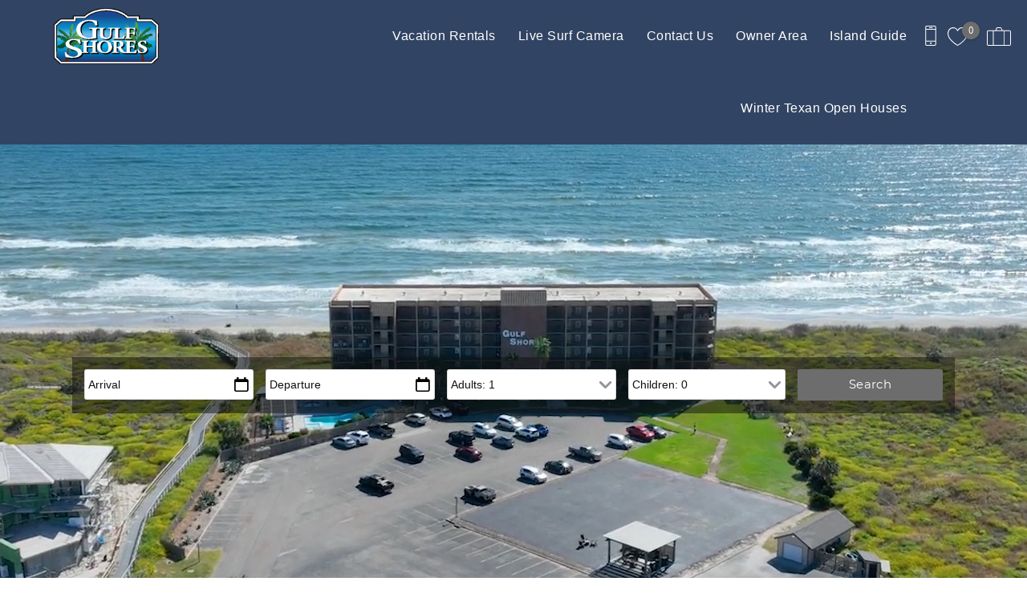

--- FILE ---
content_type: text/html; charset=utf-8
request_url: https://www.gulfshorescondo.com/
body_size: 15229
content:
<!DOCTYPE html PUBLIC "-//W3C//DTD XHTML+RDFa 1.0//EN"
  "http://www.w3.org/MarkUp/DTD/xhtml-rdfa-1.dtd">
<html xmlns="http://www.w3.org/1999/xhtml" xml:lang="en" version="XHTML+RDFa 1.0" dir="ltr">

<head profile="http://www.w3.org/1999/xhtml/vocab">
  <!--[if IE]><![endif]-->
<meta http-equiv="Content-Type" content="text/html; charset=utf-8" />
<link rel="dns-prefetch" href="//www.google-analytics.com" />
<link rel="preconnect" href="//www.google-analytics.com" />
<link rel="dns-prefetch" href="//stats.g.doubleclick.net" />
<link rel="preconnect" href="//stats.g.doubleclick.net" />
<meta name="google-site-verification" content="1gFotwbGJgvHBffzZDo6GmXEGH6fXg-uEnPOG6AOJQ4" />
<meta name="msvalidate.01" content="8F0A286B2194F52A43AB7FADC28F278C" />
<meta name="description" content="Our condo is the closest to the beach in Port Aransas &amp; Mustang Island. Rent a condo unit and relax by the pool or on the beach in style!" />
<script type="application/ld+json">
{
  "@context": "https://schema.org/",
  "@type": "LocalBusiness",
  "url": "https://www.gulfshorescondo.com",
  "name": "Gulf Shores Condominiums",
  "telephone": "+1-361-749-6257",
  "email": "info@gulfshorescondo.com",
  "image": [
    "https://www.gulfshorescondo.com/sites/ngsc/files/styles/ngt_logo/public/ngsc/ngt_logo/gulfshores_0.png"
  ],
  "address": {
    "@type": "PostalAddress",
    "streetAddress": "6021 State Highway 361",
    "addressLocality": "Port Aransas",
    "addressRegion": "TX",
    "postalCode": "78373",
    "addressCountry": {
      "@type": "Country",
      "name": "US"
    }
  }
}
</script>
<meta name="viewport" content="width=device-width, initial-scale=1, user-scalable=yes" />
<link rel="shortcut icon" type="image/png" href="https://www.gulfshorescondo.com/sites/ngsc/files/ngsc/ngt_favicon/gulfshores.png" />
<link rel="preload" href="/sites/all/themes/platform/ngt_theme_base/fonts/Montserrat/Montserrat.woff2" as="style" crossorigin="1" type="font/woff2" />
<link rel="canonical" href="https://www.gulfshorescondo.com" />
<link rel="shortlink" href="https://www.gulfshorescondo.com" />
  <title>Gulf Shores Condominiums | Closest Condos to the Beach!</title>
  <link type="text/css" rel="stylesheet" href="https://www.gulfshorescondo.com/sites/ngsc/files/advagg_css/css__NW-mRDXvjWeUzabV0oqPcarHOpDKf0cXCRt3rD_lXk4__vQX64-xiLePUIZ2atBF0QXJpUpLUsOFN6xVj-SPg7H4__dcXV3d5V5E6jwzB_GykglR7boh3nkqwRg4BBmlUIR18.css" media="all" />
<link type="text/css" rel="stylesheet" href="https://www.gulfshorescondo.com/sites/ngsc/files/advagg_css/css__heolvBzMSHSO7xI5cte5dhIpQp7RyFB2JR0tixBpXdQ__w6UDBO9RnmmiX2TCIcZ1bIpEuw_NsrblPjiXMXIxROA__dcXV3d5V5E6jwzB_GykglR7boh3nkqwRg4BBmlUIR18.css" media="all" />
<link type="text/css" rel="stylesheet" href="https://www.gulfshorescondo.com/sites/ngsc/files/advagg_css/css__5lrKxTgS32aex21lZquNnhen1gjWUL5B4VWDANNpuEo__tyEBuRIHqsJIU4kQQR-JiCJIpMjj7-QCcD7NMH4-0Yg__dcXV3d5V5E6jwzB_GykglR7boh3nkqwRg4BBmlUIR18.css" media="all" />
<link type="text/css" rel="stylesheet" href="https://www.gulfshorescondo.com/sites/ngsc/files/advagg_css/css__rdBxVwsRa4csUw3A4zpncNRlY2Ir2GwZ6utYpmEXGcw__XwnpM2WZzBwivEiAJPdNNdaWQEeZier_iedRo4SjKOg__dcXV3d5V5E6jwzB_GykglR7boh3nkqwRg4BBmlUIR18.css" media="all" />
  <script type="text/javascript">
<!--//--><![CDATA[//><!--
(function(e,o,c,s,a,n,t){e['GoogleAnalyticsObject']=a;e[a]=e[a]||function(){(e[a].q=e[a].q||[]).push(arguments)},e[a].l=1*new Date();n=o.createElement(c),t=o.getElementsByTagName(c)[0];n.async=1;n.src=s;t.parentNode.insertBefore(n,t)})(window,document,'script','//www.google-analytics.com/analytics.js','ga');ga('create','UA-144814042-1',{'cookieDomain':'auto'});ga('set','anonymizeIp',!0);ga('send','pageview');
//--><!]]>
</script>
</head>
<body class="html front not-logged-in no-sidebars page-ngt-home logo-landscape qs-layout-floating header-phone-info" ><!-- Google Tag Manager -->
<script type="text/javascript">var dataLayer = [];</script>
<script type="text/javascript"></script>

<noscript><iframe src="//www.googletagmanager.com/ns.html?id=GTM-K3BMFNS4"
 height="0" width="0" style="display:none;visibility:hidden" loading="lazy"></iframe></noscript><script type="text/javascript">
  // Track user interaction.
  let gtmUserInteracted_5f371f66ac5684a880b8a53d643c82be_1090319012 = !0;

  // Keep looping until js objects are available.
  let gtmCheckAllInPlace_5f371f66ac5684a880b8a53d643c82be_1090319012 = setInterval(function() {
    if (typeof jQuery === 'undefined') {
      return;
    }

    // Done with the checking.
    clearInterval(gtmCheckAllInPlace_5f371f66ac5684a880b8a53d643c82be_1090319012);

    // Self calling function.
    (function(w,d,s,l,i,$,Drupal) {
      // Detect user interactions.
      $('body').once(function() {
        if (gtmUserInteracted_5f371f66ac5684a880b8a53d643c82be_1090319012) {
          return;
        }

        $('body').mousemove(function() {
          gtmUserInteracted_5f371f66ac5684a880b8a53d643c82be_1090319012 = true;
        });

        $('body').bind('touchmove', function() {
          gtmUserInteracted_5f371f66ac5684a880b8a53d643c82be_1090319012 = true;
        });

        $('body').keydown(function(e) {
          if ((e.keyCode == 9) || (e.keyCode == 13)) {
            gtmUserInteracted_5f371f66ac5684a880b8a53d643c82be_1090319012 = true;
          }
        });
      });

      // Run when page is ready, by using jQuery.
      $(function() {
        // Wait on user interaction.
        let gtmCheckingUserInteraction = setInterval(function() {
          // No interaction, keep waiting.
          if (!gtmUserInteracted_5f371f66ac5684a880b8a53d643c82be_1090319012) {
            return;
          }

          // Interaction detected.
          clearInterval(gtmCheckingUserInteraction);

          // Give it a time before running the code.
          setTimeout(function() {
            w[l]=w[l]||[];
            w[l].push({'gtm.start':new Date().getTime(),event:'gtm.js'});
            var f=d.getElementsByTagName(s)[0];
            var j=d.createElement(s);
            var dl=l!='dataLayer'?'&l='+l:'';
            j.src='//www.googletagmanager.com/gtm.js?id='+i+dl;
            j.type='text/javascript';
            j.async=true;
            f.parentNode.insertBefore(j,f);
          }, );
        }, 250);
      });
    })(window,document,'script','dataLayer','GTM-K3BMFNS4',jQuery,Drupal);
  }, 500);
</script>
<!-- End Google Tag Manager -->
  <div id="skip-link">
    <a href="#main-content" class="element-invisible element-focusable">Skip to main content</a>
  </div>
    
<div id="page-wrapper">
  <div id="page">
    
    <div role="banner" id="header">
      <div class="section clearfix logo">

                  <a href="/"
             title="Home" rel="home" id="logo">
            <img src="https://www.gulfshorescondo.com/sites/ngsc/files/styles/ngt_logo/public/ngsc/ngt_logo/gulfshores_0.png" alt="Home"/>
          </a>
        
      </div>
        <div class="region region-header">
    <div id="block-riot-tags-ngt-order" class="block block-riot-tags">

    
  <div class="content">
    <rc-riot-order endpoint="https://www.gulfshorescondo.com/riot-solr/json" id="rc-riot-order"></rc-riot-order>
  </div>
</div>
<div id="block-riot-tags-ngt-favorites" class="block block-riot-tags">

    
  <div class="content">
    <riot-solr-flag-counter endpoint="https://www.gulfshorescondo.com/riot-solr/json" id="riot-solr-flag-counter"></riot-solr-flag-counter>
  </div>
</div>
<div id="block-ngt-base-ngt-base-header-phone-info">
  <div class="content">
    <a href="tel:+1-361-749-6257" class="header-phone-link">
      <div class="phone-number-tooltip-wrapper">
        <div class="phone-number-tooltip">+1-361-749-6257</div>
      </div>
      <svg id="header-cell-phone-icon" data-name="Layer 1" xmlns="http://www.w3.org/2000/svg" viewBox="0 0 25.25 46"><defs><style>.header-phone-icon{fill-rule:evenodd;}</style></defs><path class="header-phone-icon" d="M21.41,46H3.83A3.84,3.84,0,0,1,0,42.17V3.83A3.84,3.84,0,0,1,3.83,0H21.41a3.84,3.84,0,0,1,3.84,3.83V42.17A3.84,3.84,0,0,1,21.41,46Zm1.92-9.74H1.92v5.91a1.92,1.92,0,0,0,1.91,1.91H21.41a1.92,1.92,0,0,0,1.92-1.91ZM12.94,42a1.92,1.92,0,1,1,1.92-1.92A1.91,1.91,0,0,1,12.94,42ZM23.33,9.42H1.92V34.34H23.33Zm-1.92-7.5H3.83A1.92,1.92,0,0,0,1.92,3.83V7.51H23.33V3.83A1.92,1.92,0,0,0,21.41,1.92ZM15.82,5.59H10.07a1,1,0,1,1,0-1.92h5.75a1,1,0,1,1,0,1.92Z"/>
        <style type="text/css">
          #header-cell-phone-icon { width: 28px; }
          .header-phone-icon{fill:white;}
        </style>
      </svg>
    </a>
  </div>
</div>
  </div>

              <div class="mobile-menu-trigger">
          <button id="mobile-menu-button" aria-label="navigation menu toggle" onclick="document.getElementById('page-wrapper').classList.toggle('show-menu');"><i></i><span>Menu</span></button>
        </div>
        <div id="navigation">
          <div role="navigation" class="section">
            <ul class="menu"><li class="first expanded"><a href="/condo-rentals">Vacation Rentals</a><ul class="menu submenu"><li class="first leaf"><a href="/specials">Specials</a></li>
<li class="leaf"><a href="/rental-policies">Rental Policies</a></li>
<li class="leaf"><a href="/amenities">Amenities</a></li>
<li class="last leaf"><a href="/guest-portal">Guest Portal</a></li>
</ul></li>
<li class="leaf"><a href="https://www.gulfshorescondo.com/surf-camera" title="">Live Surf Camera</a></li>
<li class="leaf"><a href="/contact-us">Contact Us</a></li>
<li class="leaf"><a href="/owner-area">Owner Area</a></li>
<li class="expanded"><a href="/things-to-do" title="Port Aransas Island Guide">Island Guide</a><ul class="menu submenu"><li class="first last leaf"><a href="https://www.gulfshorescondo.com/blog" title="">Blog</a></li>
</ul></li>
<li class="last leaf"><a href="https://www.gulfshorescondo.com/winter-texan-open-houses" title="">Winter Texan Open Houses</a></li>
</ul>          </div>
        </div> <!-- /.section, /#navigation -->
          </div> <!-- /.section, /#header -->
    
    
    <div id="main-wrapper">
      <div id="main" role="main" class="clearfix">

        <div id="content" class="column">
          <div class="section">
                          <div id="highlighted">
                                  <div class="region region-highlighted">
    <div class="ngt-base-homepage-video-wrapper">
  <video id="homepageVideo" poster="" preload="metadata" autoplay muted loop>
          <source src="https://www.gulfshorescondo.com/sites/ngsc/files/ngt_base_homepage_video/Gulf-Shores.mp4#t=0.5" type="video/mp4" />
            <p>Your browser doesn't support video format.</p>
  </video>
</div>
<!-- /.ngt-base-homepage-video-wrapper -->
<div id="block-ngt-base-ngt-base-qs" class="block block-ngt-base">

    
  <div class="content">
    <form class="rc-core-item-avail-form has-travelers extra-2" action="/condo-rentals" method="GET" id="rc-core-item-avail-form" accept-charset="UTF-8"><div><div class="rc-avail-embed-msg"> </div>
<div class="form-item form-type-textfield form-item-rcav-begin">
  <label class="element-invisible" for="edit-rcav-begin">Arrival <span class="form-required" title="This field is required.">*</span></label>
 <input class="begin affects-quote form-text required" readonly="readonly" placeholder="Arrival" type="text" id="edit-rcav-begin" name="rcav[begin]" value="" size="10" maxlength="128" />
</div>
<div class="form-item form-type-textfield form-item-rcav-end">
  <label class="element-invisible" for="edit-rcav-end">Departure <span class="form-required" title="This field is required.">*</span></label>
 <input class="end affects-quote form-text required" readonly="readonly" placeholder="Departure" type="text" id="edit-rcav-end" name="rcav[end]" value="" size="10" maxlength="128" />
</div>
<input type="hidden" name="rcav[flex_type]" value="d" />
<div class="form-item form-type-select form-item-rcav-adult">
  <label class="element-invisible" for="edit-rcav-adult">Adults </label>
 <select class="adult affects-quote form-select" id="edit-rcav-adult" name="rcav[adult]"><option value="1" selected="selected">Adults: 1</option><option value="2">Adults: 2</option><option value="3">Adults: 3</option><option value="4">Adults: 4</option><option value="5">Adults: 5</option><option value="6">Adults: 6</option></select>
</div>
<div class="form-item form-type-select form-item-rcav-child">
  <label class="element-invisible" for="edit-rcav-child">Children </label>
 <select class="child affects-quote form-select" id="edit-rcav-child" name="rcav[child]"><option value="0" selected="selected">Children: 0</option><option value="1">Children: 1</option><option value="2">Children: 2</option><option value="3">Children: 3</option><option value="4">Children: 4</option></select>
</div>
<input type="submit" id="edit-rcav-submit" name="op" value="Search" class="form-submit" /><input type="hidden" name="form_build_id" value="form-8jwSV7P4rGrda4Klk8NaamoyF0IDQP-gHBqNgrOS6FQ" />
<input type="hidden" name="form_id" value="rc_core_item_avail_form" />
</div></form>  </div>
</div>
  </div>
              </div>
                        <a id="main-content"></a>
                                      <div class="tabs">
                              </div>
                                                              <div class="region region-content">
      
            <h1>Closest Condos to the Beach</h1>
        
  <div class="page-builder">
    

<div class="paragraphs-items paragraphs-items-field-page-builder paragraphs-items-field-page-builder-full paragraphs-items-full">
  <div class="field field-name-field-page-builder field-type-paragraphs field-label-hidden"><div class="field-items"><div class="field-item even"><div  class="two-column entity entity-paragraphs-item paragraphs-item-text-and-image view-mode-full clearfix">





  <div class="column-2">
  <p data-wahfont="13">Gulf Shores Condominiums is a beachside family vacation resort located on Mustang Island in the Gulf of Mexico near Port Aransas, Texas. It is one of the premier vacation sites on "The Island" and is especially unique because it is <strong>closer to the beach than any other resort in the area</strong>.</p>
<p data-wahfont="13"> </p>
<p data-wahfont="13">Enjoy the fabulous view of the ocean from your 27 foot wide balcony and relax while listening to the soothing sounds of the surf and seagulls.</p>
<p data-wahfont="13"> </p>
<p data-wahfont="13">We have in-room internet access as well as wireless access available free to our guests.</p>  </div>


</div>

</div><div class="field-item odd"><div  class="three-column entity entity-paragraphs-item paragraphs-item-callout-grid view-mode-full clearfix">

  
  
      <div class="column-1">
    <img sizes="100vw" class="bto-lazy" data-srcset="https://www.gulfshorescondo.com/sites/ngsc/files/styles/450x300/public/paragraphs/images/callouts/left/Gulf%20Shores%20Surf%20Cam%202.jpg 320w, https://www.gulfshorescondo.com/sites/ngsc/files/styles/450x300/public/paragraphs/images/callouts/left/Gulf%20Shores%20Surf%20Cam%202.jpg 479w, https://www.gulfshorescondo.com/sites/ngsc/files/styles/600x400/public/paragraphs/images/callouts/left/Gulf%20Shores%20Surf%20Cam%202.jpg 766w, https://www.gulfshorescondo.com/sites/ngsc/files/styles/600x400/public/paragraphs/images/callouts/left/Gulf%20Shores%20Surf%20Cam%202.jpg 1023w, https://www.gulfshorescondo.com/sites/ngsc/files/styles/600x400/public/paragraphs/images/callouts/left/Gulf%20Shores%20Surf%20Cam%202.jpg 1279w" data-src="https://www.gulfshorescondo.com/sites/ngsc/files/styles/600x400/public/paragraphs/images/callouts/left/Gulf%20Shores%20Surf%20Cam%202.jpg" width="600" height="400" alt="" title="" /><p>Live Surf Camera</p><div class="link-wrapper"><a href="https://www.gulfshorescondo.com/surf-camera">Live Surf Camera</a></div>    </div>
    
  
      <div class="column-2">
    <img sizes="100vw" class="bto-lazy" data-srcset="https://www.gulfshorescondo.com/sites/ngsc/files/styles/450x300/public/paragraphs/images/callouts/center/5.png 320w, https://www.gulfshorescondo.com/sites/ngsc/files/styles/450x300/public/paragraphs/images/callouts/center/5.png 479w, https://www.gulfshorescondo.com/sites/ngsc/files/styles/600x400/public/paragraphs/images/callouts/center/5.png 766w, https://www.gulfshorescondo.com/sites/ngsc/files/styles/600x400/public/paragraphs/images/callouts/center/5.png 1023w, https://www.gulfshorescondo.com/sites/ngsc/files/styles/600x400/public/paragraphs/images/callouts/center/5.png 1279w" data-src="https://www.gulfshorescondo.com/sites/ngsc/files/styles/600x400/public/paragraphs/images/callouts/center/5.png" width="600" height="400" alt="" title="" /><p>Specials</p><div class="link-wrapper"><a href="https://www.gulfshorescondo.com/node/234">Specials</a></div>    </div>
  
      <div class="group-right">
      <img sizes="100vw" class="bto-lazy" data-srcset="https://www.gulfshorescondo.com/sites/ngsc/files/styles/450x300/public/paragraphs/images/callouts/right/iStock-1131097418.jpg 320w, https://www.gulfshorescondo.com/sites/ngsc/files/styles/450x300/public/paragraphs/images/callouts/right/iStock-1131097418.jpg 479w, https://www.gulfshorescondo.com/sites/ngsc/files/styles/600x400/public/paragraphs/images/callouts/right/iStock-1131097418.jpg 766w, https://www.gulfshorescondo.com/sites/ngsc/files/styles/600x400/public/paragraphs/images/callouts/right/iStock-1131097418.jpg 1023w, https://www.gulfshorescondo.com/sites/ngsc/files/styles/600x400/public/paragraphs/images/callouts/right/iStock-1131097418.jpg 1279w" data-src="https://www.gulfshorescondo.com/sites/ngsc/files/styles/600x400/public/paragraphs/images/callouts/right/iStock-1131097418.jpg" width="600" height="400" alt=" " title="" /><p>Island Guide</p><div class="link-wrapper"><a href="https://www.gulfshorescondo.com/things-to-do">Island Guide</a></div>    </div>
  
  
</div>

</div><div class="field-item even"><div  class="ngt-full-width entity entity-paragraphs-item paragraphs-item-image-block view-mode-full clearfix">

  
  <img sizes="100vw" class="bto-lazy" data-srcset="https://www.gulfshorescondo.com/sites/ngsc/files/styles/image_block_600w/public/paragraphs/images/image-block/be-our-guest-image-block.jpg 320w, https://www.gulfshorescondo.com/sites/ngsc/files/styles/image_block_600w/public/paragraphs/images/image-block/be-our-guest-image-block.jpg 479w, https://www.gulfshorescondo.com/sites/ngsc/files/styles/image_block_wide_1800w/public/paragraphs/images/image-block/be-our-guest-image-block.jpg 766w, https://www.gulfshorescondo.com/sites/ngsc/files/styles/image_block_wide_1800w/public/paragraphs/images/image-block/be-our-guest-image-block.jpg 1023w, https://www.gulfshorescondo.com/sites/ngsc/files/styles/image_block_wide_1800w/public/paragraphs/images/image-block/be-our-guest-image-block.jpg 1279w" data-src="https://www.gulfshorescondo.com/sites/ngsc/files/styles/image_block_600w/public/paragraphs/images/image-block/be-our-guest-image-block.jpg" width="600" height="79" alt="" title="" /></div>

</div><div class="field-item odd"><div  class="two-column entity entity-paragraphs-item paragraphs-item-text-and-image view-mode-full clearfix">





  <div class="column-2">
  <p> </p>
<p>Your Port Aransas experience begins with lodging, but our attention to detail and outstanding customer service is what sets us apart.  Exactly what its name implies, we are located directly on the Texas Gulf Coastline conveniently between Corpus Christi and Port Aransas in the more secluded area of the Island, away from the congested in-town beaches and bumper to bumper golf carts. </p>
<p> </p>
<p>Making your dream beach vacation a reality is our goal, making your vacation experience exceptional is our promise.  Let us help create a memorable experience in one of our newly renovated beach condos today.  Port Aransas has a little something for everyone from the adventurer to the foodie, Port Aransas will satisfy your hunger for whatever it is your group is looking for.  Our guests enjoy the local activities such as surf camps, fishing (surf, bay and deep sea), golf, parasailing and much more.  We want you to love and enjoy Port Aransas just as much as we do.</p>
<p> </p>
<p>Play Hard and Rest Easy with Gulf Shores Condominiums in Port Aransas TX.</p>  </div>


</div>

</div><div class="field-item even"><div  class="three-column entity entity-paragraphs-item paragraphs-item-callout-grid view-mode-full clearfix">

  
  
      <div class="column-1">
    <img sizes="100vw" class="bto-lazy" data-srcset="https://www.gulfshorescondo.com/sites/ngsc/files/styles/450x300/public/paragraphs/images/callouts/left/Pier%201.jpg 320w, https://www.gulfshorescondo.com/sites/ngsc/files/styles/450x300/public/paragraphs/images/callouts/left/Pier%201.jpg 479w, https://www.gulfshorescondo.com/sites/ngsc/files/styles/600x400/public/paragraphs/images/callouts/left/Pier%201.jpg 766w, https://www.gulfshorescondo.com/sites/ngsc/files/styles/600x400/public/paragraphs/images/callouts/left/Pier%201.jpg 1023w, https://www.gulfshorescondo.com/sites/ngsc/files/styles/600x400/public/paragraphs/images/callouts/left/Pier%201.jpg 1279w" data-src="https://www.gulfshorescondo.com/sites/ngsc/files/styles/600x400/public/paragraphs/images/callouts/left/Pier%201.jpg" width="600" height="400" alt="" title="" /><div class="link-wrapper"><a href="https://www.gulfshorescondo.com/amenities">Amenities</a></div>    </div>
    
  
      <div class="column-2">
    <img sizes="100vw" class="bto-lazy" data-srcset="https://www.gulfshorescondo.com/sites/ngsc/files/styles/450x300/public/paragraphs/images/callouts/center/Pier%202.jpg 320w, https://www.gulfshorescondo.com/sites/ngsc/files/styles/450x300/public/paragraphs/images/callouts/center/Pier%202.jpg 479w, https://www.gulfshorescondo.com/sites/ngsc/files/styles/600x400/public/paragraphs/images/callouts/center/Pier%202.jpg 766w, https://www.gulfshorescondo.com/sites/ngsc/files/styles/600x400/public/paragraphs/images/callouts/center/Pier%202.jpg 1023w, https://www.gulfshorescondo.com/sites/ngsc/files/styles/600x400/public/paragraphs/images/callouts/center/Pier%202.jpg 1279w" data-src="https://www.gulfshorescondo.com/sites/ngsc/files/styles/600x400/public/paragraphs/images/callouts/center/Pier%202.jpg" width="600" height="400" alt="" title="" /><div class="link-wrapper"><a href="https://www.gulfshorescondo.com/things-to-do">Island Guide</a></div>    </div>
  
      <div class="group-right">
      <img sizes="100vw" class="bto-lazy" data-srcset="https://www.gulfshorescondo.com/sites/ngsc/files/styles/450x300/public/paragraphs/images/callouts/right/Pier%203.jpg 320w, https://www.gulfshorescondo.com/sites/ngsc/files/styles/450x300/public/paragraphs/images/callouts/right/Pier%203.jpg 479w, https://www.gulfshorescondo.com/sites/ngsc/files/styles/600x400/public/paragraphs/images/callouts/right/Pier%203.jpg 766w, https://www.gulfshorescondo.com/sites/ngsc/files/styles/600x400/public/paragraphs/images/callouts/right/Pier%203.jpg 1023w, https://www.gulfshorescondo.com/sites/ngsc/files/styles/600x400/public/paragraphs/images/callouts/right/Pier%203.jpg 1279w" data-src="https://www.gulfshorescondo.com/sites/ngsc/files/styles/600x400/public/paragraphs/images/callouts/right/Pier%203.jpg" width="600" height="400" alt="" title="" /><div class="link-wrapper"><a href="https://www.gulfshorescondo.com/guest-portal">Guest Portal</a></div>    </div>
  
  
</div>

</div></div></div></div>
  </div>
  </div>
                                  </div>
        </div> <!-- /.section, /#content -->

                      </div>
    </div> <!-- /#main, /#main-wrapper -->
          <div id="footer-top">
          <div class="region region-footer-top">
    <div id="block-ngt-base-ngt-footer-email-cta" class="block block-ngt-base">

    
  <div class="content">
      <div class="ngt-email-cta-form">
    <div  class="ds-1col node node-webform view-mode-full clearfix">

  
  <noscript>
  <style>form.antibot { display: none !important; }</style>
  <div class="antibot-no-js antibot-message antibot-message-warning messages warning">
    You must have JavaScript enabled to use this form.  </div>
</noscript>
<form class="webform-client-form webform-client-form-1 load-async-recaptcha antibot" action="/antibot" method="post" id="webform-client-form-1" accept-charset="UTF-8"><div><div  class="form-item webform-component webform-component-email webform-component--email">
  <label class="element-invisible" for="edit-submitted-email">Email <span class="form-required" title="This field is required.">*</span></label>
 <input required="required" class="email form-text form-email required" placeholder="Email Address" type="email" id="edit-submitted-email" name="submitted[email]" size="60" />
</div>
<input type="hidden" name="details[sid]" />
<input type="hidden" name="details[page_num]" value="1" />
<input type="hidden" name="details[page_count]" value="1" />
<input type="hidden" name="details[finished]" value="0" />
<input type="hidden" name="form_build_id" value="form-3Fc2cuE61cu9itEUhCKJDBzDXB0UYKmw5ql3I_O50AA" />
<input type="hidden" name="form_id" value="webform_client_form_1" />
<input type="hidden" name="antibot_key" value="" />
<div class="form-actions"><div id="bt-leads-recaptcha"
    class="bt-leads-recaptcha g-recaptcha"
    data-size="invisible"
    data-badge="bottomright"
    data-sitekey="6LdR17AUAAAAAImTlbMpHeo7p4EZAGxafCkK5VRq"></div><input class="webform-submit button-primary form-submit" type="submit" name="op" value="Submit" /></div></div></form></div>

  </div>
  </div>
</div>
  </div>
      </div>
        <footer id="footer">
      <div class="social">
          <div class="region region-social">
    <div id="block-ngt-base-ngt-footer-social-links" class="block block-ngt-base">

    
  <div class="content">
    
  <div class="ngt-social-icons footer-social-icons">

    
    <ul class="links"><li class="0 first"><a href="https://www.facebook.com/gulfshoresporta/" class="icon-facebook" target="_blank">Facebook</a></li>
<li class="1 last"><a href="https://twitter.com/gulfshoresportA" class="icon-twitter" target="_blank">Twitter</a></li>
</ul>  </div>
  </div>
</div>
  </div>
      </div>
      <div class="section">
          <div class="region region-footer">
    <div id="block-ngt-base-ngt-footer-contact-info" class="block block-ngt-base">

    
  <div class="content">
    <section class="footer-contact-info">
  <a href="https://www.gulfshorescondo.com"><h2>Gulf Shores Condominiums</h2></a>
  <div>
    <span>
      6021 State Highway 361    </span><br>

    <span>Port Aransas</span>,
    <span>Texas</span> -
    <span>78373</span><br>
    <span>United States</span>
  </div>
  <span><a href="tel:+1-361-749-6257">+1-361-749-6257</a></span><br>
  <span><a href="mailto:info@gulfshorescondo.com">info@gulfshorescondo.com</a></span><br>
</section>
  </div>
</div>
<div id="block-ngt-base-ngt-footer-content-block" class="block block-ngt-base">

    
  <div class="content">
    

  </div>
</div>
<div id="block-ngt-base-ngt-footer-quick-links" class="block block-ngt-base">

    
  <div class="content">
    
  <section class="ngt-quick-links footer-quick-links">

    
    <ul class="links"><li class="0 first"><a href="https://www.gulfshorescondo.com/terms-conditions" class="ngt-quick-link" target="_blank">Terms & Conditions</a></li>
<li class="1 last"><a href="https://www.gulfshorescondo.com/privacy-policy" class="ngt-quick-link" target="_blank">Privacy Policy </a></li>
</ul>  </section>
  </div>
</div>
<div id="block-ngt-base-ngt-vr-jump-menu" class="block block-ngt-base">

    <h2>Search rentals by name.</h2>
  
  <div class="content">
    <form action="/" method="post" id="ngt-base-vr-jump-form" accept-charset="UTF-8"><div><div class="form-item form-type-select form-item-vr-jump">
 <select class="ngt-vr-jump-menu form-select" id="edit-vr-jump" name="vr_jump"><option value="" selected="selected">Search by Title</option><option value="85">Gulf Shores Unit 101</option><option value="222">Gulf Shores Unit 102</option><option value="118">Gulf Shores Unit 103</option><option value="224">Gulf Shores Unit 108</option><option value="74">Gulf Shores Unit 109</option><option value="84">Gulf Shores Unit 201</option><option value="89">Gulf Shores Unit 202</option><option value="223">Gulf Shores Unit 203</option><option value="86">Gulf Shores Unit 207</option><option value="93">Gulf Shores Unit 209</option><option value="76">Gulf Shores Unit 301</option><option value="77">Gulf Shores Unit 303</option><option value="87">Gulf Shores Unit 308</option><option value="120">Gulf Shores Unit 401</option><option value="228">Gulf Shores Unit 403</option><option value="88">Gulf Shores Unit 404</option><option value="249">Gulf Shores Unit 405</option><option value="62">Gulf Shores Unit 503</option><option value="63">Gulf Shores Unit 504</option><option value="64">Gulf Shores Unit 505</option><option value="66">Gulf Shores Unit 506</option><option value="90">Gulf Shores Unit 508</option><option value="231">Gulf Shores Unit 509</option><option value="59">Gulf Shores Unit 601</option><option value="68">Gulf Shores Unit 602</option><option value="75">Gulf Shores Unit 603</option><option value="65">Gulf Shores Unit 604</option><option value="70">Gulf Shores Unit 605</option><option value="71">Gulf Shores Unit 607</option><option value="72">Gulf Shores Unit 608</option><option value="73">Gulf Shores Unit 609</option></select>
</div>
<input type="hidden" name="form_build_id" value="form-glpJ8gHuNBWHkzcKOcMeisajtiVhnFxDWVqM7MNkNgw" />
<input type="hidden" name="form_id" value="ngt_base_vr_jump_form" />
</div></form>  </div>
</div>
  </div>
      </div>
      <div>
          <div class="region region-footer-bottom">
    <div id="block-ngt-base-ngt-base-trust-logos" class="block block-ngt-base">

    
  <div class="content">
      <section class="ngt-base-trust-logos">
                  <img width="64"
             data-src="/sites/all/themes/platform/ngt_theme_base/images/PCI.svg"
             alt="PCI compliance icon"
             class="bto-lazy">
                        <img width="64"
             data-src="/sites/all/themes/platform/ngt_theme_base/images/TLS.svg"
             alt="TLS icon"
             class="bto-lazy">
                        <a href="https://bluetent.com/rezfusion"
           aria-label="Rezfusion" rel="nofollow">
          <img width="64"
               data-src="/sites/all/themes/platform/ngt_theme_base/images/REZ.svg"
               alt="Rezfusion E-commerce icon"
               class="bto-lazy">
        </a>
                        <img width="64"
             data-src="https://www.gulfshorescondo.com/sites/ngsc/files/ngsc/ngt_admin_whitelabel_trust_logo/File%20Logo%20%20CCMS.png"
             alt="Custom E-commerce trust icon"
             class="bto-lazy">
            </section>
  </div>
</div>
  </div>
      </div>
      <div class="footer-bt-info">
        <a rel="nofollow" href="/user/login">Login</a>
        |
        <a target="_blank" rel="nofollow" href="https://www.bluetent.com/">Proudly built by Bluetent</a>
        |
        &copy; 2026      </div>
    </footer> <!-- /.section, /#footer -->
  </div>
</div> <!-- /#page, /#page-wrapper -->
  <script type="text/javascript" src="https://www.gulfshorescondo.com/sites/ngsc/files/advagg_js/js__viSUk9zujKJUzhah39-31kQ-QAh99Jd7Uzu7gXZPWJ4__fvEy-5mjhM6kG6SSRpIbuXAGA8yqtornVTAChk5BjXY__dcXV3d5V5E6jwzB_GykglR7boh3nkqwRg4BBmlUIR18.js"></script>
<script type="text/javascript">
<!--//--><![CDATA[//><!--
(function(n){Drupal.behaviors.ngtJum={attach:function(o,t){n('.ngt-vr-jump-menu').on('change',function(){var o=n(this).val();if(o){window.location.href='/node/'+o}})}}})(jQuery);
//--><!]]>
</script>
<script type="text/javascript">
<!--//--><![CDATA[//><!--
;jQuery.extend(Drupal.settings,{'basePath':'\/','pathPrefix':'','setHasJsCookie':0,'ajaxPageState':{'theme':'ngt_theme_base','theme_token':'h3JabGm81nF91vMMytAIDSdkmaJUQIE_4o_p6qdXfno','jquery_version':'1.10','css':{'modules\/system\/system.base.css':1,'modules\/system\/system.menus.css':1,'modules\/system\/system.messages.css':1,'modules\/system\/system.theme.css':1,'misc\/ui\/jquery.ui.core.css':1,'misc\/ui\/jquery.ui.theme.css':1,'misc\/ui\/jquery.ui.button.css':1,'misc\/ui\/jquery.ui.resizable.css':1,'misc\/ui\/jquery.ui.dialog.css':1,'misc\/ui\/jquery.ui.datepicker.css':1,'sites\/all\/modules\/bluetent\/btm_cart_abandonment\/css\/btm_cart_abandonment.css':1,'sites\/all\/modules\/bluetent\/bt_leads\/css\/bt-leads.css':1,'sites\/all\/modules\/contrib\/date\/date_api\/date.css':1,'sites\/all\/modules\/contrib\/date\/date_popup\/themes\/datepicker.1.7.css':1,'modules\/field\/theme\/field.css':1,'sites\/all\/modules\/contrib\/logintoboggan\/logintoboggan.css':1,'modules\/node\/node.css':1,'modules\/user\/user.css':1,'sites\/all\/modules\/contrib\/extlink\/extlink.css':1,'sites\/all\/modules\/contrib\/views\/css\/views.css':1,'sites\/all\/modules\/contrib\/colorbox\/styles\/default\/colorbox_style.css':1,'sites\/all\/modules\/contrib\/ctools\/css\/ctools.css':1,'sites\/all\/modules\/bluetent\/zurb_foundation_reveal\/assets\/reveal.css':1,'sites\/all\/modules\/rescms\/rc_core\/css\/rc_core.reviews.css':1,'sites\/all\/modules\/platform\/ngt_base\/layouts\/ngt_layout_two_column.css':1,'sites\/all\/modules\/platform\/ngt_base\/layouts\/ngt_layout_three_column.css':1,'sites\/all\/modules\/platform\/ngt_base\/layouts\/ngt_layout_full_width.css':1,'sites\/all\/modules\/bluetent\/bt_optimize\/css\/bto-lazy.css':1,'sites\/all\/modules\/platform\/ngt_plus\/dist\/app.css':1,'sites\/all\/modules\/rescms\/rc_core\/css\/rc_core.order.css':1,'sites\/all\/modules\/rescms\/rc_core\/css\/rc_core.avail.css':1,'sites\/all\/modules\/contrib\/webform\/css\/webform.css':1,'sites\/all\/themes\/platform\/ngt_theme_base\/css\/ngt_theme_base.css':1},'js':{'sites\/all\/modules\/contrib\/jquery_update\/replace\/jquery\/1.10\/jquery.min.js':1,'misc\/jquery-extend-3.4.0.js':1,'misc\/jquery-html-prefilter-3.5.0-backport.js':1,'misc\/jquery.once.js':1,'misc\/drupal.js':1,'sites\/all\/modules\/contrib\/jquery_update\/replace\/ui\/ui\/minified\/jquery.ui.core.min.js':1,'sites\/all\/modules\/contrib\/jquery_update\/replace\/ui\/ui\/minified\/jquery.ui.widget.min.js':1,'sites\/all\/modules\/bluetent\/riot_tags\/js\/polyfill.js':1,'sites\/all\/libraries\/riotjs\/riot.min.js':1,'sites\/all\/modules\/contrib\/jquery_update\/replace\/ui\/external\/jquery.cookie.js':1,'sites\/all\/modules\/bluetent\/riot_tags\/js\/app.js':1,'sites\/all\/libraries\/notifyjs\/dist\/notify.js':1,'sites\/all\/modules\/bluetent\/riot_tags\/contrib\/riot_notifyjs\/js\/mixin.js':1,'sites\/all\/libraries\/ajax_solr\/ajax-solr.min.js':1,'sites\/all\/libraries\/ajaxq\/ajaxq.js':1,'sites\/all\/modules\/bluetent\/riot_solr\/js\/RiotSolrAppTracker.js':1,'sites\/all\/modules\/bluetent\/riot_solr\/js\/ajax-solr-components\/RiotSolrManager.js':1,'sites\/all\/modules\/bluetent\/riot_solr\/js\/mixins.js':1,'sites\/all\/modules\/bluetent\/riot_tags\/contrib\/riot_tags_modal\/js\/RiotTagsModal.js':1,'sites\/all\/modules\/contrib\/jquery_update\/replace\/ui\/ui\/minified\/jquery.ui.button.min.js':1,'sites\/all\/modules\/contrib\/jquery_update\/replace\/ui\/ui\/minified\/jquery.ui.mouse.min.js':1,'sites\/all\/modules\/contrib\/jquery_update\/replace\/ui\/ui\/minified\/jquery.ui.draggable.min.js':1,'sites\/all\/modules\/contrib\/jquery_update\/replace\/ui\/ui\/minified\/jquery.ui.position.min.js':1,'misc\/ui\/jquery.ui.position-1.13.0-backport.js':1,'sites\/all\/modules\/contrib\/jquery_update\/replace\/ui\/ui\/minified\/jquery.ui.resizable.min.js':1,'sites\/all\/modules\/contrib\/jquery_update\/replace\/ui\/ui\/minified\/jquery.ui.dialog.min.js':1,'misc\/ui\/jquery.ui.dialog-1.13.0-backport.js':1,'sites\/all\/modules\/contrib\/jquery_update\/replace\/ui\/ui\/minified\/jquery.ui.datepicker.min.js':1,'misc\/ui\/jquery.ui.datepicker-1.13.0-backport.js':1,'sites\/all\/modules\/contrib\/jquery_update\/replace\/misc\/jquery.form.min.js':1,'sites\/all\/modules\/bluetent\/riot_tags\/tags\/subtag\/subtag.js':1,'misc\/ajax.js':1,'sites\/all\/modules\/contrib\/jquery_update\/js\/jquery_update.js':1,'sites\/all\/modules\/bluetent\/bt_leads\/js\/bt_leads-antibot-workaround.js':1,'sites\/all\/modules\/bluetent\/riot_solr\/js\/tooltip.js':1,'sites\/all\/modules\/contrib\/extlink\/extlink.js':1,'sites\/all\/libraries\/colorbox\/jquery.colorbox-min.js':1,'sites\/all\/modules\/contrib\/colorbox\/js\/colorbox.js':1,'sites\/all\/modules\/contrib\/colorbox\/styles\/default\/colorbox_style.js':1,'sites\/all\/modules\/platform\/ngt_rs\/tags\/ngt_featured_properties\/build\/ngt_featured_properties.js':1,'sites\/all\/modules\/bluetent\/zurb_foundation_reveal\/assets\/foundation.js':1,'sites\/all\/modules\/bluetent\/zurb_foundation_reveal\/assets\/reveal.js':1,'sites\/all\/modules\/bluetent\/zurb_foundation_reveal\/assets\/app.js':1,'sites\/all\/modules\/platform\/ngt_rs\/tags\/ngt_special_properties\/build\/ngt_special_properties.js':1,'sites\/all\/themes\/platform\/ngt_theme_base\/riottags\/build\/rc_riot_result_list_item.js':1,'sites\/all\/modules\/rescms\/rc_riot\/js\/mixins\/RCRiotSolrItem.js':1,'sites\/all\/modules\/rescms\/rc_riot\/tags\/rc_riot_item_rating\/build\/rc_riot_item_rating.js':1,'sites\/all\/modules\/bluetent\/riot_solr\/tags\/riot_solr_flag\/build\/riot_solr_flag.js':1,'sites\/all\/themes\/platform\/ngt_theme_base\/riottags\/build\/rc_riot_avail_pricing.js':1,'sites\/all\/modules\/rescms\/rc_riot\/js\/mixins\/RCRiotAvailPricingGrouper.js':1,'sites\/all\/modules\/rescms\/rc_riot\/js\/mixins\/RCRiotAvailPricingTokenizer.js':1,'sites\/all\/modules\/contrib\/google_analytics\/googleanalytics.js':1,'sites\/all\/modules\/platform\/ngt_base\/js\/call-to-book.js':1,'sites\/all\/modules\/rescms\/rc_core\/modules\/rc_ua\/js\/rc_ua.js':1,'sites\/all\/modules\/bluetent\/bt_optimize\/js\/bto.jquery.js':1,'sites\/all\/themes\/platform\/ngt_theme_base\/js\/moment.min.js':1,'sites\/all\/themes\/platform\/ngt_theme_base\/js\/debounce.js':1,'misc\/progress.js':1,'sites\/all\/themes\/platform\/ngt_theme_base\/riottags\/build\/rc_riot_order.js':1,'sites\/all\/modules\/rescms\/rc_riot\/tags\/rc_riot_avail_pricing\/build\/rc_riot_avail_pricing.js':1,'sites\/all\/modules\/rescms\/rc_riot\/js\/mixins\/RCRiotUtils.js':1,'sites\/all\/modules\/rescms\/rc_riot\/js\/mixins\/RCRiotOrder.js':1,'sites\/all\/modules\/rescms\/rc_riot\/js\/mixins\/RCRiotAvailPricing.js':1,'sites\/all\/modules\/rescms\/rc_riot\/js\/mixins\/RCRiotSpecials.js':1,'sites\/all\/modules\/rescms\/rc_riot\/modules\/rc_riot_share\/tags\/rc_riot_share_order\/build\/rc_riot_share_order.js':1,'sites\/all\/modules\/bluetent\/riot_solr\/tags\/riot_solr_flag_counter\/build\/riot_solr_flag_counter.js':1,'sites\/all\/modules\/bluetent\/riot_solr\/tags\/riot_solr_result_item\/build\/riot_solr_result_item.js':1,'sites\/all\/modules\/bluetent\/riot_tags\/js\/mixins\/RiotTagsChildren.js':1,'sites\/all\/modules\/rescms\/rc_core\/js\/jquery.rcjs.js':1,'sites\/all\/modules\/rescms\/rc_core\/js\/jquery.rcItemAvailForm.js':1,'sites\/all\/modules\/rescms\/rc_core\/js\/jquery.rcItemQuoteLink.js':1,'sites\/all\/modules\/platform\/ngt_base\/js\/availForm.js':1,'sites\/all\/modules\/contrib\/antibot\/js\/antibot.js':1,'sites\/all\/modules\/contrib\/webform\/js\/webform.js':1,'sites\/all\/modules\/bluetent\/bt_leads\/js\/bt_leads.jquery.js':1,'sites\/all\/themes\/platform\/ngt_theme_base\/js\/scripts.js':1,'sites\/all\/modules\/platform\/ngt_plus\/dist\/app.js':1,'sites\/all\/modules\/rescms\/rc_core\/modules\/rc_ua\/js\/rc_ua_g4.js':1}},'colorbox':{'opacity':'0.85','current':'{current} of {total}','previous':'\u00ab Prev','next':'Next \u00bb','close':'Close','maxWidth':'98%','maxHeight':'98%','fixed':!0,'mobiledetect':!0,'mobiledevicewidth':'480px','file_public_path':'\/sites\/ngsc\/files','specificPagesDefaultValue':'admin*\nimagebrowser*\nimg_assist*\nimce*\nnode\/add\/*\nnode\/*\/edit\nprint\/*\nprintpdf\/*\nsystem\/ajax\nsystem\/ajax\/*'},'bt_leads_recaptcha':{'should_load':!0},'better_exposed_filters':{'views':{'affiliates':{'displays':{'block_affiliates':{'filters':[]}}}}},'rcItemAvailForm':[{'id':'rc-core-item-avail-form','df':'mm\/dd\/yy','beg':'edit-rcav-begin','end':'edit-rcav-end','adu':'edit-rcav-adult','chi':'edit-rcav-child','mns':'2','mxs':'29','mnb':'1','mxe':'365','spr':!1,'tdd':0,'incr':'1','mv':1,'me':1,'mt':!1,'txt':{'sd':'Please select arrival and departure dates.','ae':'An error occurred requesting quote data.','lm':'Checking availability...','cad':'Click an Arrival Date','cdd':'Click a Departure Date','sto':'Start Over','mns':'night minimum stay','sbe':'Please select both arrival and departure dates.'},'tdc':'7'},{'id':'rc-core-item-avail-form','df':'mm\/dd\/yy','beg':'edit-rcav-begin','end':'edit-rcav-end','adu':'edit-rcav-adult','chi':'edit-rcav-child','mns':'2','mxs':'29','mnb':'1','mxe':'365','spr':!1,'tdd':0,'incr':'1','mv':1,'me':1,'mt':!1,'txt':{'sd':'Please select arrival and departure dates.','ae':'An error occurred requesting quote data.','lm':'Checking availability...','cad':'Click an Arrival Date','cdd':'Click a Departure Date','sto':'Start Over','mns':'night minimum stay','sbe':'Please select both arrival and departure dates.'},'tdc':'7'}],'extlink':{'extTarget':'_blank','extClass':0,'extLabel':'(link is external)','extImgClass':0,'extSubdomains':1,'extExclude':'','extInclude':'','extCssExclude':'','extCssExplicit':'','extAlert':0,'extAlertText':'This link will take you to an external web site.','mailtoClass':0,'mailtoLabel':'(link sends e-mail)'},'googleanalytics':{'trackOutbound':1,'trackMailto':1,'trackDownload':1,'trackDownloadExtensions':'7z|aac|arc|arj|asf|asx|avi|bin|csv|doc(x|m)?|dot(x|m)?|exe|flv|gif|gz|gzip|hqx|jar|jpe?g|js|mp(2|3|4|e?g)|mov(ie)?|msi|msp|pdf|phps|png|ppt(x|m)?|pot(x|m)?|pps(x|m)?|ppam|sld(x|m)?|thmx|qtm?|ra(m|r)?|sea|sit|tar|tgz|torrent|txt|wav|wma|wmv|wpd|xls(x|m|b)?|xlt(x|m)|xlam|xml|z|zip','trackColorbox':1},'ngt_base':{'c2b':{'text':'','message':'','hide':0}},'rc_ua':{'rc_ua_impression_list_only':1,'rc_ua_tracking_method':'tm','rc_ua_tm_datalayer':'dataLayer','rc_ua_book_now_add':1,'rc_ua_checkout_steps':{'quote':'1','form':'2','submit':'3','confirm':'4'}},'rc_urgency_marketing':{'enabled':!0,'global_search_threshold_type':'percent','global_search_threshold':'25','global_search_messaging':'Reserve NOW!  Only @pct_avail% of properties are still available for this  date range'},'riot_solr':{'gaMappings':{'bluetent':{'entityInfo':'dimension1','beginDate':'dimension2','endDate':'dimension3','coupon':'dimension4','nightsSearched':'metric1','resultCount':'metric2'},'client':{'beginDate':'','endDate':'','coupon':'','entityInfo':'','nightsSearched':'','resultCount':''}}},'urlIsAjaxTrusted':{'\/':!0},'antibot':{'forms':{'webform-client-form-1':{'action':'\/','key':'401176d4ecfb117a8132d5b2b38858a5'}}}});
//--><!]]>
</script>
<script type="text/javascript" src="https://www.gulfshorescondo.com/sites/ngsc/files/advagg_js/js__PE9W3tUqUoIHXg2j4uEK3CqoNg14w49e7ZGjY5Ba9mg__rbxza_DJ-YnEqz4yZoKpkg-9DfG_JqwRr2yAliSHAXY__dcXV3d5V5E6jwzB_GykglR7boh3nkqwRg4BBmlUIR18.js"></script>
<script type="text/javascript">
<!--//--><![CDATA[//><!--
(function(e){e(document).ready(function(){riot.mount('#ngt-featured-properties',{'txt':{'title':'Our Featured Properties','cta_text':'Browse All Properties'},'solr':{'index':'rci','realm':'inherit','url':'\/solr\/','default_q':'bs_nid$promote:true','router_object_type':'node','router_object_position':'1','exposed_params':[],'default_boost':'','max_rows':'20','hash':'t4w4ly','doc_cache':0,'bundles':null,'entity_type':'rc_core_item','fields':{'eid':{'type':'integer','name':'ResCMS Entity ID','boost':'1.0','solr_field':'is_eid'},'nid':{'type':'integer','entity_type':'node','name':'ResCMS Item Entity Node','boost':'1.0','solr_field':'is_nid'},'name':{'type':'text','name':'Label','boost':'1.0','solr_field':'tm_name'},'status':{'type':'boolean','name':'Status','boost':'1.0','solr_field':'bs_status'},'url':{'type':'uri','name':'URL','boost':'1.0','solr_field':'ss_url'},'ngt_base_item_default_image':{'type':'uri','name':'Cloud Default Teaser Image','boost':'1.0','solr_field':'ss_ngt_base_item_default_image'},'rc_core_item_reviews_count':{'type':'integer','name':'ResCMS Item: Number of Reviews','boost':'1.0','solr_field':'is_rc_core_item_reviews_count'},'rc_core_item_reviews_rating':{'type':'decimal','name':'ResCMS Item: Average Review Rating','boost':'1.0','solr_field':'fs_rc_core_item_reviews_rating'},'rc_core_item_location_city':{'type':'string','name':'ResCMS Item API Location: City','boost':'1.0','solr_field':'ss_rc_core_item_location_city'},'rc_core_item_location_stateprov':{'type':'string','name':'ResCMS Item API Location: State\/Province Code','boost':'1.0','solr_field':'ss_rc_core_item_location_stateprov'},'rc_core_item_location_latitude':{'type':'decimal','name':'ResCMS Item API Location: Latitiude','boost':'1.0','solr_field':'fs_rc_core_item_location_latitude'},'rc_core_item_location_longitude':{'type':'decimal','name':'ResCMS Item API Location: Longitude','boost':'1.0','solr_field':'fs_rc_core_item_location_longitude'},'nid:promote':{'type':'boolean','name':' Promoted to frontpage','boost':'1.0','solr_field':'bs_nid$promote'},'nid:field_vr_call_to_book':{'type':'boolean','name':' Call to book','boost':'1.0','solr_field':'bs_nid$field_vr_call_to_book'},'nid:field_popular_listing':{'type':'boolean','name':' Popular Listing','boost':'1.0','solr_field':'bs_nid$field_popular_listing'},'nid:specialID':{'type':'integer','name':' ResCMS Special ID','boost':'1.0','solr_field':'is_nid$specialID'},'nid:hasSpecial':{'type':'boolean','name':' ResCMS Special','boost':'1.0','solr_field':'bs_nid$hasSpecial'},'rc_core_lodging_product:beds':{'type':'decimal','name':' Beds','boost':'1.0','solr_field':'fs_rc_core_lodging_product$beds'},'rc_core_lodging_product:baths':{'type':'decimal','name':' Baths','boost':'1.0','solr_field':'fs_rc_core_lodging_product$baths'},'rc_core_lodging_product:baths_half':{'type':'decimal','name':' Baths_half','boost':'1.0','solr_field':'fs_rc_core_lodging_product$baths_half'},'rc_core_lodging_product:occ_total':{'type':'integer','name':' Occupancy','boost':'1.0','solr_field':'is_rc_core_lodging_product$occ_total'},'nid:rc_core_term_amenities:name':{'type':'list\u003Cstring\u003E','name':' Name','boost':'1.0','solr_field':'sm_nid$rc_core_term_amenities$name'},'nid:rc_core_term_area:name':{'type':'list\u003Cstring\u003E','name':' Name','boost':'1.0','solr_field':'sm_nid$rc_core_term_area$name'},'nid:rc_core_term_location:name':{'type':'list\u003Cstring\u003E','name':' Name','boost':'1.0','solr_field':'sm_nid$rc_core_term_location$name'},'nid:rc_core_term_type:name':{'type':'list\u003Cstring\u003E','name':' Name','boost':'1.0','solr_field':'sm_nid$rc_core_term_type$name'},'nid:field_matterport:url':{'type':'string','name':' The URL of the link.','boost':'1.0','solr_field':'ss_nid$field_matterport$url'}},'return_full_docs':!0},'no_results_txt':'','no_results_tag':'','numvisible':'12','display_num':'3','cta_link':'\/riottags\/ngt_search','optionset_name':'ngt_featured_properties','facet_widget_map':[],'children':[{'plugin_id':'RCRiotResultListItem','options':{'txt':{'beds':'Beds','studio':'Studio','baths':'Baths','occ':'Guests','rating_label':'','reviews_label':'Reviews','no_reviews':'','type_label':'Type','facility_label':'Facility','view_label':'View','amenities_label':'Amenities'},'solr':{'index':'inherit','realm':'inherit','url':'\/solr\/','default_q':'*:*','router_object_type':'node','router_object_position':'1','exposed_params':['fq','q'],'default_boost':'','max_rows':'99999','return_full_docs':!1},'class':'','new_window':0,'title':'tm_name','headline':'','image':'ss_ngt_base_item_default_image','link':'ss_url','beds':'fs_rc_core_lodging_product$beds','baths':'fs_rc_core_lodging_product$baths','nid':'','sleeps':'fs_rc_core_lodging_product$occ_total','amenities':'sm_nid$field_vr_featured_amenities$name','type':'','facility':'','view':'','matterport':'','review_count':'is_rc_core_item_reviews_count','rating':'fs_rc_core_item_reviews_rating','optionset_name':'ngt_featured_properties','facet_widget_map':[]},'plugin_weight':'0','children':[{'plugin_id':'RiotSolrFlag','options':{'txt':{'flag':'Flag Item','unflag':'Unflag Item'},'solr':{'index':'inherit','realm':'inherit','url':'\/solr\/','default_q':'*:*','router_object_type':'node','router_object_position':'1','exposed_params':['fq','q'],'default_boost':'','max_rows':'99999','return_full_docs':!1},'flag_options':{'store':'RiotSolrCookieStore','key':'is_nid','namespace':'ngt_favorites','classes':{'flag':'flag-inactive','unflag':'flag-active'},'text':{'flag':'Flag Item','unflag':'Unflag Item'}},'optionset_name':'ngt_featured_properties'},'plugin_weight':'0','html_tag':'riot-solr-flag'},{'plugin_id':'RCRiotAvailPricing','options':{'txt':{'buy':'Book Now','add':'Add to Cart','quote':'Show Detailed Quote','trigger':'View Options','annot':'+ tax\/fees','savings_annot':'You Save','not_available':'Not Available','pricing_group_prefix':'','modal_pricing_trigger':'View Special Offers','call_to_book_text':'Call to Book: ','call_to_book_number':'555-123-4567'},'solr':{'index':'inherit','realm':'inherit','url':'\/solr\/','default_q':'*:*','router_object_type':'node','router_object_position':'1','exposed_params':['fq','q'],'default_boost':'','max_rows':'99999','return_full_docs':!1},'mode':'summary','trigger_order':0,'show_buy':1,'show_add':0,'show_quote_link':0,'show_dates':0,'show_original_price':0,'display_type':'','groupby':'','groupby_date_dayname':0,'precision':'0','optionset_name':'ngt_featured_properties'},'plugin_weight':'0','html_tag':'rc-riot-avail-pricing'}],'html_tag':'rc-riot-result-list-item'}]})})})(jQuery);
//--><!]]>
</script>
<script type="text/javascript">
<!--//--><![CDATA[//><!--
(function(e){e(document).ready(function(){riot.mount('#ngt-special-properties',{'txt':{'title':'View Specials','url':'condo-rentals#fq={!tag=RiotSolrWidget,RiotSolrFacetList-bs_nid$hasSpecial}bs_nid$hasSpecial:true','cta':'View Specials'},'solr':{'index':'rci','realm':'inherit','url':'\/solr\/','default_q':'bs_nid$hasSpecial:true','router_object_type':'node','router_object_position':'1','exposed_params':['fq','q'],'default_boost':'','max_rows':'99999','disable_solr_dom_cleanup':0,'hash':'t4w4ly','doc_cache':0,'bundles':null,'entity_type':'rc_core_item','fields':{'eid':{'type':'integer','name':'ResCMS Entity ID','boost':'1.0','solr_field':'is_eid'},'nid':{'type':'integer','entity_type':'node','name':'ResCMS Item Entity Node','boost':'1.0','solr_field':'is_nid'},'name':{'type':'text','name':'Label','boost':'1.0','solr_field':'tm_name'},'status':{'type':'boolean','name':'Status','boost':'1.0','solr_field':'bs_status'},'url':{'type':'uri','name':'URL','boost':'1.0','solr_field':'ss_url'},'ngt_base_item_default_image':{'type':'uri','name':'Cloud Default Teaser Image','boost':'1.0','solr_field':'ss_ngt_base_item_default_image'},'rc_core_item_reviews_count':{'type':'integer','name':'ResCMS Item: Number of Reviews','boost':'1.0','solr_field':'is_rc_core_item_reviews_count'},'rc_core_item_reviews_rating':{'type':'decimal','name':'ResCMS Item: Average Review Rating','boost':'1.0','solr_field':'fs_rc_core_item_reviews_rating'},'rc_core_item_location_city':{'type':'string','name':'ResCMS Item API Location: City','boost':'1.0','solr_field':'ss_rc_core_item_location_city'},'rc_core_item_location_stateprov':{'type':'string','name':'ResCMS Item API Location: State\/Province Code','boost':'1.0','solr_field':'ss_rc_core_item_location_stateprov'},'rc_core_item_location_latitude':{'type':'decimal','name':'ResCMS Item API Location: Latitiude','boost':'1.0','solr_field':'fs_rc_core_item_location_latitude'},'rc_core_item_location_longitude':{'type':'decimal','name':'ResCMS Item API Location: Longitude','boost':'1.0','solr_field':'fs_rc_core_item_location_longitude'},'nid:promote':{'type':'boolean','name':' Promoted to frontpage','boost':'1.0','solr_field':'bs_nid$promote'},'nid:field_vr_call_to_book':{'type':'boolean','name':' Call to book','boost':'1.0','solr_field':'bs_nid$field_vr_call_to_book'},'nid:field_popular_listing':{'type':'boolean','name':' Popular Listing','boost':'1.0','solr_field':'bs_nid$field_popular_listing'},'nid:specialID':{'type':'integer','name':' ResCMS Special ID','boost':'1.0','solr_field':'is_nid$specialID'},'nid:hasSpecial':{'type':'boolean','name':' ResCMS Special','boost':'1.0','solr_field':'bs_nid$hasSpecial'},'rc_core_lodging_product:beds':{'type':'decimal','name':' Beds','boost':'1.0','solr_field':'fs_rc_core_lodging_product$beds'},'rc_core_lodging_product:baths':{'type':'decimal','name':' Baths','boost':'1.0','solr_field':'fs_rc_core_lodging_product$baths'},'rc_core_lodging_product:baths_half':{'type':'decimal','name':' Baths_half','boost':'1.0','solr_field':'fs_rc_core_lodging_product$baths_half'},'rc_core_lodging_product:occ_total':{'type':'integer','name':' Occupancy','boost':'1.0','solr_field':'is_rc_core_lodging_product$occ_total'},'nid:rc_core_term_amenities:name':{'type':'list\u003Cstring\u003E','name':' Name','boost':'1.0','solr_field':'sm_nid$rc_core_term_amenities$name'},'nid:rc_core_term_area:name':{'type':'list\u003Cstring\u003E','name':' Name','boost':'1.0','solr_field':'sm_nid$rc_core_term_area$name'},'nid:rc_core_term_location:name':{'type':'list\u003Cstring\u003E','name':' Name','boost':'1.0','solr_field':'sm_nid$rc_core_term_location$name'},'nid:rc_core_term_type:name':{'type':'list\u003Cstring\u003E','name':' Name','boost':'1.0','solr_field':'sm_nid$rc_core_term_type$name'},'nid:field_matterport:url':{'type':'string','name':' The URL of the link.','boost':'1.0','solr_field':'ss_nid$field_matterport$url'}},'return_full_docs':!0},'no_results_txt':'','no_results_tag':'','numvisible':'12','display_num':'3','optionset_name':'ngt_special_properties','facet_widget_map':[],'children':[{'plugin_id':'RCRiotResultListItem','options':{'txt':{'beds':'Beds','studio':'Studio','baths':'Baths','occ':'Guests','rating_label':'Rating','reviews_label':'Reviews','no_reviews':'No Reviews','type_label':'Type','facility_label':'Facility','view_label':'View','amenities_label':'Amenities'},'solr':{'index':'inherit','realm':'inherit','url':'\/solr\/','default_q':'*:*','router_object_type':'node','router_object_position':'1','exposed_params':['fq','q'],'default_boost':'','max_rows':'99999','disable_solr_dom_cleanup':0,'return_full_docs':!1},'class':'','new_window':0,'title':'tm_name','headline':'','image':'ss_ngt_base_item_default_image','link':'ss_url','beds':'fs_rc_core_lodging_product$beds','baths':'fs_rc_core_lodging_product$baths','nid':'','sleeps':'fs_rc_core_lodging_product$occ_total','amenities':'sm_nid$field_vr_featured_amenities$name','type':'','facility':'','view':'','matterport':'','review_count':'is_rc_core_item_reviews_count','rating':'fs_rc_core_item_reviews_rating','optionset_name':'ngt_special_properties','facet_widget_map':[]},'plugin_weight':'0','children':[{'plugin_id':'RiotSolrFlag','options':{'txt':{'flag':'Flag Item','unflag':'Unflag Item'},'solr':{'index':'inherit','realm':'inherit','url':'\/solr\/','default_q':'*:*','router_object_type':'node','router_object_position':'1','exposed_params':['fq','q'],'default_boost':'','max_rows':'99999','disable_solr_dom_cleanup':0,'return_full_docs':!1},'flag_options':{'store':'RiotSolrCookieStore','key':'idis_nid','namespace':'ngt_favorites','classes':{'flag':'flag-inactive','unflag':'flag-active'},'skip_solr':0,'skip_solr_prefix':'','text':{'flag':'Flag Item','unflag':'Unflag Item'}},'optionset_name':'ngt_special_properties'},'plugin_weight':'0','html_tag':'riot-solr-flag'},{'plugin_id':'RCRiotAvailPricing','options':{'txt':{'buy':'Book Now','add':'Add to Cart','quote':'Show Detailed Quote','trigger':'View Options','modal_pricing_trigger':'View Special Offers','annot':'+ tax\/fees','savings_annot':'You Save','not_available':'Not Available','call_to_book_text':'Call to Book: ','call_to_book_number':'555-123-4567','pricing_group_prefix':''},'solr':{'index':'inherit','realm':'inherit','url':'\/solr\/','default_q':'*:*','router_object_type':'node','router_object_position':'1','exposed_params':['fq','q'],'default_boost':'','max_rows':'99999','disable_solr_dom_cleanup':0,'return_full_docs':!1},'mode':'summary','trigger_order':0,'show_buy':1,'show_add':0,'show_quote_link':0,'show_quote_detail':0,'show_dates':0,'not_available_date':0,'show_original_price':0,'show_quote_savings':0,'display_type':'','groupby':'','groupby_date_dayname':0,'precision':'0','optionset_name':'ngt_special_properties'},'plugin_weight':'0','html_tag':'rc-riot-avail-pricing'}],'html_tag':'rc-riot-result-list-item'}]})})})(jQuery);
//--><!]]>
</script>
<script type="text/javascript">
<!--//--><![CDATA[//><!--
(function(e){e(document).ready(function(){riot.mount('#rc-riot-order',{'txt':{'summary':'My Trips','activities':'Build a Trip','search_accom':'Search Vacation Rentals','buy':'Book Now','quote':'Show Detailed Quote','checkout':'','order_label':'','subtot':'','subtotann':'+ tax\/fees'},'solr':{'index':'rci','realm':'inherit','url':'\/solr\/','default_q':'','exposed_params':[],'max_rows':'0','hash':'t4w4ly','doc_cache':0,'bundles':null,'entity_type':'rc_core_item','fields':{'eid':{'type':'integer','name':'ResCMS Entity ID','boost':'1.0','solr_field':'is_eid'},'nid':{'type':'integer','entity_type':'node','name':'ResCMS Item Entity Node','boost':'1.0','solr_field':'is_nid'},'name':{'type':'text','name':'Label','boost':'1.0','solr_field':'tm_name'},'status':{'type':'boolean','name':'Status','boost':'1.0','solr_field':'bs_status'},'url':{'type':'uri','name':'URL','boost':'1.0','solr_field':'ss_url'},'ngt_base_item_default_image':{'type':'uri','name':'Cloud Default Teaser Image','boost':'1.0','solr_field':'ss_ngt_base_item_default_image'},'rc_core_item_reviews_count':{'type':'integer','name':'ResCMS Item: Number of Reviews','boost':'1.0','solr_field':'is_rc_core_item_reviews_count'},'rc_core_item_reviews_rating':{'type':'decimal','name':'ResCMS Item: Average Review Rating','boost':'1.0','solr_field':'fs_rc_core_item_reviews_rating'},'rc_core_item_location_city':{'type':'string','name':'ResCMS Item API Location: City','boost':'1.0','solr_field':'ss_rc_core_item_location_city'},'rc_core_item_location_stateprov':{'type':'string','name':'ResCMS Item API Location: State\/Province Code','boost':'1.0','solr_field':'ss_rc_core_item_location_stateprov'},'rc_core_item_location_latitude':{'type':'decimal','name':'ResCMS Item API Location: Latitiude','boost':'1.0','solr_field':'fs_rc_core_item_location_latitude'},'rc_core_item_location_longitude':{'type':'decimal','name':'ResCMS Item API Location: Longitude','boost':'1.0','solr_field':'fs_rc_core_item_location_longitude'},'nid:promote':{'type':'boolean','name':' Promoted to frontpage','boost':'1.0','solr_field':'bs_nid$promote'},'nid:field_vr_call_to_book':{'type':'boolean','name':' Call to book','boost':'1.0','solr_field':'bs_nid$field_vr_call_to_book'},'nid:field_popular_listing':{'type':'boolean','name':' Popular Listing','boost':'1.0','solr_field':'bs_nid$field_popular_listing'},'nid:specialID':{'type':'integer','name':' ResCMS Special ID','boost':'1.0','solr_field':'is_nid$specialID'},'nid:hasSpecial':{'type':'boolean','name':' ResCMS Special','boost':'1.0','solr_field':'bs_nid$hasSpecial'},'rc_core_lodging_product:beds':{'type':'decimal','name':' Beds','boost':'1.0','solr_field':'fs_rc_core_lodging_product$beds'},'rc_core_lodging_product:baths':{'type':'decimal','name':' Baths','boost':'1.0','solr_field':'fs_rc_core_lodging_product$baths'},'rc_core_lodging_product:baths_half':{'type':'decimal','name':' Baths_half','boost':'1.0','solr_field':'fs_rc_core_lodging_product$baths_half'},'rc_core_lodging_product:occ_total':{'type':'integer','name':' Occupancy','boost':'1.0','solr_field':'is_rc_core_lodging_product$occ_total'},'nid:rc_core_term_amenities:name':{'type':'list\u003Cstring\u003E','name':' Name','boost':'1.0','solr_field':'sm_nid$rc_core_term_amenities$name'},'nid:rc_core_term_area:name':{'type':'list\u003Cstring\u003E','name':' Name','boost':'1.0','solr_field':'sm_nid$rc_core_term_area$name'},'nid:rc_core_term_location:name':{'type':'list\u003Cstring\u003E','name':' Name','boost':'1.0','solr_field':'sm_nid$rc_core_term_location$name'},'nid:rc_core_term_type:name':{'type':'list\u003Cstring\u003E','name':' Name','boost':'1.0','solr_field':'sm_nid$rc_core_term_type$name'},'nid:field_matterport:url':{'type':'string','name':' The URL of the link.','boost':'1.0','solr_field':'ss_nid$field_matterport$url'}},'return_full_docs':!1},'mode':'widget','search_accom_path':'https:\/\/www.gulfshorescondo.com\/vacation-rentals','bitly_access_token':'','eid':'is_eid','image':'ss_ngt_base_item_default_image','link':'ss_url','optionset_name':'ngt_order','facet_widget_map':[],'children':{'1':{'options':{'txt':{'trigger':'Share \/ Save','sharehead':'Share Your Trips','sharesub':'Share your trips by link or email','sharedesc':''},'mode':'trigger','share_url':'ngt-home','bitly_access_token':'','optionset_name':'ngt_order'},'plugin_weight':'0','plugin_id':'RCRiotShareOrder','children':[],'html_tag':'rc-riot-share-order'}}})})})(jQuery);
//--><!]]>
</script>
<script type="text/javascript">
<!--//--><![CDATA[//><!--
(function(e){e(document).ready(function(){riot.mount('#riot-solr-flag-counter',{'txt':{'counter_label':''},'solr':{'index':'rci','realm':'inherit','url':'\/solr\/','default_q':'*:*','router_object_type':'node','router_object_position':'1','exposed_params':[],'default_boost':'','max_rows':'0','disable_solr_dom_cleanup':0,'hash':'t4w4ly','doc_cache':0,'bundles':null,'entity_type':'rc_core_item','fields':{'eid':{'type':'integer','name':'ResCMS Entity ID','boost':'1.0','solr_field':'is_eid'},'nid':{'type':'integer','entity_type':'node','name':'ResCMS Item Entity Node','boost':'1.0','solr_field':'is_nid'},'name':{'type':'text','name':'Label','boost':'1.0','solr_field':'tm_name'},'status':{'type':'boolean','name':'Status','boost':'1.0','solr_field':'bs_status'},'url':{'type':'uri','name':'URL','boost':'1.0','solr_field':'ss_url'},'ngt_base_item_default_image':{'type':'uri','name':'Cloud Default Teaser Image','boost':'1.0','solr_field':'ss_ngt_base_item_default_image'},'rc_core_item_reviews_count':{'type':'integer','name':'ResCMS Item: Number of Reviews','boost':'1.0','solr_field':'is_rc_core_item_reviews_count'},'rc_core_item_reviews_rating':{'type':'decimal','name':'ResCMS Item: Average Review Rating','boost':'1.0','solr_field':'fs_rc_core_item_reviews_rating'},'rc_core_item_location_city':{'type':'string','name':'ResCMS Item API Location: City','boost':'1.0','solr_field':'ss_rc_core_item_location_city'},'rc_core_item_location_stateprov':{'type':'string','name':'ResCMS Item API Location: State\/Province Code','boost':'1.0','solr_field':'ss_rc_core_item_location_stateprov'},'rc_core_item_location_latitude':{'type':'decimal','name':'ResCMS Item API Location: Latitiude','boost':'1.0','solr_field':'fs_rc_core_item_location_latitude'},'rc_core_item_location_longitude':{'type':'decimal','name':'ResCMS Item API Location: Longitude','boost':'1.0','solr_field':'fs_rc_core_item_location_longitude'},'nid:promote':{'type':'boolean','name':' Promoted to frontpage','boost':'1.0','solr_field':'bs_nid$promote'},'nid:field_vr_call_to_book':{'type':'boolean','name':' Call to book','boost':'1.0','solr_field':'bs_nid$field_vr_call_to_book'},'nid:field_popular_listing':{'type':'boolean','name':' Popular Listing','boost':'1.0','solr_field':'bs_nid$field_popular_listing'},'nid:specialID':{'type':'integer','name':' ResCMS Special ID','boost':'1.0','solr_field':'is_nid$specialID'},'nid:hasSpecial':{'type':'boolean','name':' ResCMS Special','boost':'1.0','solr_field':'bs_nid$hasSpecial'},'rc_core_lodging_product:beds':{'type':'decimal','name':' Beds','boost':'1.0','solr_field':'fs_rc_core_lodging_product$beds'},'rc_core_lodging_product:baths':{'type':'decimal','name':' Baths','boost':'1.0','solr_field':'fs_rc_core_lodging_product$baths'},'rc_core_lodging_product:baths_half':{'type':'decimal','name':' Baths_half','boost':'1.0','solr_field':'fs_rc_core_lodging_product$baths_half'},'rc_core_lodging_product:occ_total':{'type':'integer','name':' Occupancy','boost':'1.0','solr_field':'is_rc_core_lodging_product$occ_total'},'nid:rc_core_term_amenities:name':{'type':'list\u003Cstring\u003E','name':' Name','boost':'1.0','solr_field':'sm_nid$rc_core_term_amenities$name'},'nid:rc_core_term_area:name':{'type':'list\u003Cstring\u003E','name':' Name','boost':'1.0','solr_field':'sm_nid$rc_core_term_area$name'},'nid:rc_core_term_location:name':{'type':'list\u003Cstring\u003E','name':' Name','boost':'1.0','solr_field':'sm_nid$rc_core_term_location$name'},'nid:rc_core_term_type:name':{'type':'list\u003Cstring\u003E','name':' Name','boost':'1.0','solr_field':'sm_nid$rc_core_term_type$name'},'nid:field_matterport:url':{'type':'string','name':' The URL of the link.','boost':'1.0','solr_field':'ss_nid$field_matterport$url'}},'return_full_docs':!0},'flag_options':{'store':'RiotSolrCookieStore','key':'is_nid','namespace':'ngt_favorites','path':'\/my-favorites'},'optionset_name':'ngt_favorites','facet_widget_map':[],'children':[{'plugin_id':'RiotSolrResultItem','options':{'solr':{'index':'inherit','realm':'inherit','url':'','default_q':'*:*','router_object_type':'node','router_object_position':'1','exposed_params':['fq','q'],'default_boost':'','max_rows':'0','disable_solr_dom_cleanup':0,'return_full_docs':!1},'title':'tm_name','summary':'','image':'ss_ngt_base_item_default_image','link':'ss_url','optionset_name':'ngt_favorites'},'plugin_weight':'0','html_tag':'riot-solr-result-item'}]})})})(jQuery);
//--><!]]>
</script>
</body>
</html>


--- FILE ---
content_type: text/css
request_url: https://www.gulfshorescondo.com/sites/ngsc/files/advagg_css/css__rdBxVwsRa4csUw3A4zpncNRlY2Ir2GwZ6utYpmEXGcw__XwnpM2WZzBwivEiAJPdNNdaWQEeZier_iedRo4SjKOg__dcXV3d5V5E6jwzB_GykglR7boh3nkqwRg4BBmlUIR18.css
body_size: 523317
content:
.node-listing.view-mode-full .group-header .group-row-wrapper-1 > h3,.node-listing.view-mode-full .group-header .group-row-wrapper-2 > h3,.node-listing.view-mode-full .group-content > h3,.node-listing.view-mode-full .group-footer > h3,.node-listing.view-mode-full .group-summ .group-capacity > h3,.node-listing.view-mode-full .group-column-1 > h3,.node-listing.view-mode-full .group-column-2 > h3{display:none;}@-webkit-keyframes fade-in{0%{opacity:0;}100%{opacity:1;}}@-moz-keyframes fade-in{0%{opacity:0;}100%{opacity:1;}}@-o-keyframes fade-in{0%{opacity:0;}100%{opacity:1;}}@keyframes fade-in{0%{opacity:0;}100%{opacity:1;}}.row{width:100%;margin:auto;clear:both;max-width:1440px;}.row:after{content:'';display:block;width:0;height:0;clear:both;}.grid-1{width:8.3333333333%;float:left;padding-left:15px;padding-right:15px;position:relative;}.grid-2{width:16.6666666667%;float:left;padding-left:15px;padding-right:15px;position:relative;}.grid-3{width:25%;float:left;padding-left:15px;padding-right:15px;position:relative;}.grid-4{width:33.3333333333%;float:left;padding-left:15px;padding-right:15px;position:relative;}.grid-5{width:41.6666666667%;float:left;padding-left:15px;padding-right:15px;position:relative;}.grid-6{width:50%;float:left;padding-left:15px;padding-right:15px;position:relative;}.grid-7{width:58.3333333333%;float:left;padding-left:15px;padding-right:15px;position:relative;}.grid-8{width:66.6666666667%;float:left;padding-left:15px;padding-right:15px;position:relative;}.grid-9{width:75%;float:left;padding-left:15px;padding-right:15px;position:relative;}.grid-10{width:83.3333333333%;float:left;padding-left:15px;padding-right:15px;position:relative;}.grid-11{width:91.6666666667%;float:left;padding-left:15px;padding-right:15px;position:relative;}.grid-12{width:100%;float:left;padding-left:15px;padding-right:15px;position:relative;}@media only screen and (min-width:48em) {
 .small-grid-1{width:8.3333333333%;float:left;padding-left:15px;padding-right:15px;position:relative;}.small-grid-2{width:16.6666666667%;float:left;padding-left:15px;padding-right:15px;position:relative;}.small-grid-3{width:25%;float:left;padding-left:15px;padding-right:15px;position:relative;}.small-grid-4{width:33.3333333333%;float:left;padding-left:15px;padding-right:15px;position:relative;}.small-grid-5{width:41.6666666667%;float:left;padding-left:15px;padding-right:15px;position:relative;}.small-grid-6{width:50%;float:left;padding-left:15px;padding-right:15px;position:relative;}.small-grid-7{width:58.3333333333%;float:left;padding-left:15px;padding-right:15px;position:relative;}.small-grid-8{width:66.6666666667%;float:left;padding-left:15px;padding-right:15px;position:relative;}.small-grid-9{width:75%;float:left;padding-left:15px;padding-right:15px;position:relative;}.small-grid-10{width:83.3333333333%;float:left;padding-left:15px;padding-right:15px;position:relative;}.small-grid-11{width:91.6666666667%;float:left;padding-left:15px;padding-right:15px;position:relative;}.small-grid-12{width:100%;float:left;padding-left:15px;padding-right:15px;position:relative;} 
}@media only screen and (min-width:64.0625em) {
 .medium-grid-1{width:8.3333333333%;float:left;padding-left:15px;padding-right:15px;position:relative;}.medium-grid-2{width:16.6666666667%;float:left;padding-left:15px;padding-right:15px;position:relative;}.medium-grid-3{width:25%;float:left;padding-left:15px;padding-right:15px;position:relative;}.medium-grid-4{width:33.3333333333%;float:left;padding-left:15px;padding-right:15px;position:relative;}.medium-grid-5{width:41.6666666667%;float:left;padding-left:15px;padding-right:15px;position:relative;}.medium-grid-6{width:50%;float:left;padding-left:15px;padding-right:15px;position:relative;}.medium-grid-7{width:58.3333333333%;float:left;padding-left:15px;padding-right:15px;position:relative;}.medium-grid-8{width:66.6666666667%;float:left;padding-left:15px;padding-right:15px;position:relative;}.medium-grid-9{width:75%;float:left;padding-left:15px;padding-right:15px;position:relative;}.medium-grid-10{width:83.3333333333%;float:left;padding-left:15px;padding-right:15px;position:relative;}.medium-grid-11{width:91.6666666667%;float:left;padding-left:15px;padding-right:15px;position:relative;}.medium-grid-12{width:100%;float:left;padding-left:15px;padding-right:15px;position:relative;} 
}@media only screen and (min-width:75em) {
 .large-grid-1{width:8.3333333333%;float:left;padding-left:15px;padding-right:15px;position:relative;}.large-grid-2{width:16.6666666667%;float:left;padding-left:15px;padding-right:15px;position:relative;}.large-grid-3{width:25%;float:left;padding-left:15px;padding-right:15px;position:relative;}.large-grid-4{width:33.3333333333%;float:left;padding-left:15px;padding-right:15px;position:relative;}.large-grid-5{width:41.6666666667%;float:left;padding-left:15px;padding-right:15px;position:relative;}.large-grid-6{width:50%;float:left;padding-left:15px;padding-right:15px;position:relative;}.large-grid-7{width:58.3333333333%;float:left;padding-left:15px;padding-right:15px;position:relative;}.large-grid-8{width:66.6666666667%;float:left;padding-left:15px;padding-right:15px;position:relative;}.large-grid-9{width:75%;float:left;padding-left:15px;padding-right:15px;position:relative;}.large-grid-10{width:83.3333333333%;float:left;padding-left:15px;padding-right:15px;position:relative;}.large-grid-11{width:91.6666666667%;float:left;padding-left:15px;padding-right:15px;position:relative;}.large-grid-12{width:100%;float:left;padding-left:15px;padding-right:15px;position:relative;} 
}@font-face{font-family:"source sans pro";src:url([data-uri]);font-weight:700;}
   @font-face{font-family:"source sans pro";src:url([data-uri]);font-weight:300;}
   @font-face{font-family:"source sans pro";src:url([data-uri]);font-weight:400;}
   @font-face{font-family:"source sans pro";src:url([data-uri]);font-weight:500;}
   @font-face{font-family:Montserrat;src:url([data-uri]);} 
 body,html{font-family:'source sans pro',Helvetica,'Helvetica',Arial,sans-serif;letter-spacing:0.03em;color:rgba(17,17,17,0.9);}a{color:#6d6d6d;text-decoration:none;}a:hover,a:active{text-decoration:underline;}body h1,body h2,body h3,body h4,body h5,body h6{font-family:Montserrat,sans-serif;color:#6ba998;margin-bottom:10px;margin-top:20px;}body h1{font-weight:300;letter-spacing:0.03em;}body h2{font-weight:400;}body h3{font-weight:400;}body h4{font-weight:500;}body h5{font-weight:600;}body h6{font-weight:700;}body.front h1,body.front h2,body.front h3,body.front h4,body.front h5,body.front h6{text-align:center;}body.front .region-footer h2{text-align:left;}fieldset{background-color:rgba(43,43,43,0.15);border:1px solid rgba(17,17,17,0.15);margin:0 0 0.75em;padding:1.5em;}body input,body label,body select{display:block;font-family:'source sans pro',Helvetica,'Arial',Arial,sans-serif;font-size:1em;margin-bottom:0;}label{font-weight:600;margin-bottom:0.375em;}label.required::after{content:"*";}label abbr{display:none;}.tabs ul.tabs.primary{position:absolute;z-index:3;left:20px;padding-left:0;}.node-type-listing .tabs ul.tabs.primary{top:220px;}.tabs ul.tabs.primary li{display:block;width:150px;}.tabs ul.tabs.primary li a{display:block;width:150px;padding:5px 8px;}@-moz-document url-prefix(){select,.form-select{-webkit-appearance:none;-moz-appearance:none;}}select[multiple=multiple],textarea{background-color:#fff;border:1px solid rgba(17,17,17,0.15);border-radius:0;box-shadow:inset 0 1px 3px rgba(0,0,0,0.06);box-sizing:border-box;font-family:'source sans pro',Helvetica,'Arial',Arial,sans-serif;font-size:1em;margin-bottom:0.75em;padding:0.5em;transition:border-color;width:100%;}select[multiple=multiple]:hover,textarea:hover{border-color:rgba(0,0,0,0.15);}select[multiple=multiple]:focus,textarea:focus{border-color:#6d6d6d;box-shadow:inset 0 1px 3px rgba(0,0,0,0.06),0 0 5px rgba(96,96,96,0.7);outline:none;}textarea{resize:vertical;}input[type="search"]{-webkit-appearance:none;}input[type="checkbox"],input[type="radio"]{display:inline;margin-right:0.375em;}input[type="file"]{padding-bottom:0.75em;width:100%;}select{margin-bottom:1.5em;max-width:100%;width:auto;}input[type="color"]:focus,input[type="date"]:focus,input[type="datetime"]:focus,input[type="datetime-local"]:focus,input[type="email"]:focus,input[type="month"]:focus,input[type="number"]:focus,input[type="password"]:focus,input[type="search"]:focus,input[type="tel"]:focus,input[type="text"]:focus,input[type="time"]:focus,input[type="url"]:focus,input[type="week"]:focus,input:not([type]):focus,textarea:focus,select[multiple]:focus{border-color:#6d6d6d;}table{width:100%;}table *{border-color:rgba(17,17,17,0.5);}table tbody{border-left:1px solid rgba(17,17,17,0.25);border-right:1px solid rgba(17,17,17,0.25);}table tbody th{border:none;padding:0.6em;}table th{font-size:1.1em;}table tbody tr,table tbody tr.even,table tbody tr.odd{background:#fff;}table td{padding:0.6em;}ul,ol{margin:0 0 0.75em 0;padding:0 0 0 1.5em;list-style-position:inside;}ul{list-style-type:disc;}ol{list-style-type:decimal;}dl{margin-bottom:0.75em;}dl dt{font-weight:bold;margin-top:0.75em;}dl dd{margin:0;}body button,body input[type="button"],body input[type="reset"],body input[type="submit"]{-webkit-appearance:none;-webkit-font-smoothing:antialiased;background-color:rgba(17,17,17,0.75);border-radius:3px;color:#fff;display:inline-block;text-decoration:none !important;text-align:center;border:none;transition-property:background-color,color;transition-timing-function:ease-in-out;transition-duration:0.15s;line-height:1.4 !important;font-family:'source sans pro',Helvetica,'Helvetica',Arial,sans-serif;letter-spacing:0.05em;padding:8px 12px 5px;font-size:17px;min-height:38px;width:auto;}body button:hover,body button:active,body input[type="button"]:hover,body input[type="button"]:active,body input[type="reset"]:hover,body input[type="reset"]:active,body input[type="submit"]:hover,body input[type="submit"]:active{background-color:rgba(17,17,17,0.9);}body button:hover,body button:focus,body input[type="button"]:hover,body input[type="button"]:focus,body input[type="reset"]:hover,body input[type="reset"]:focus,body input[type="submit"]:hover,body input[type="submit"]:focus{background-color:#474747;color:#fff;}body button:disabled,body input[type="button"]:disabled,body input[type="reset"]:disabled,body input[type="submit"]:disabled{cursor:not-allowed;opacity:0.5;}html{overflow-x:hidden;}body,html{min-width:0;}body,body *,html,html *{box-sizing:border-box;}body .breadcrumb,html .breadcrumb{display:none;}body{margin:0;}.page-filter #content,.page-rescms-item-buy #content{width:100%;margin:auto;clear:both;max-width:1440px;}.page-filter #content:after,.page-rescms-item-buy #content:after{content:'';display:block;width:0;height:0;clear:both;}.front #content{padding-top:0;text-align:center;}#content .title{padding-bottom:15px;text-align:center;}@media only screen and (max-width:30em) {
 #content .title{text-align:left;margin-left:10px;} 
}.page-riottags #content .section{padding-top:20px;}@media only screen and (min-width:48em) {
 .page-riottags #content .section{padding-top:0;} 
}.page-riottags #content .section .tabs{width:100%;margin:auto;clear:both;max-width:1440px;max-width:1215px;}.page-riottags #content .section .tabs:after{content:'';display:block;width:0;height:0;clear:both;}.page-riottags #content .section .tabs.primary{position:absolute;top:100px;right:10px;border:0;margin:0;width:100px;padding:0;}.page-riottags #content .section .tabs.primary li,.page-riottags #content .section .tabs.primary li a{display:block;width:100px;margin:0;text-align:center;}.page-riottags #content .section .region-content{max-width:none;padding:0;}#content .section .region-content .content{margin:auto;}#main-wrapper,#main-wrapper #highlighted{position:relative;}#main-wrapper .title-slideshow-wrapper,#main-wrapper #highlighted .title-slideshow-wrapper{position:absolute;margin:auto;top:-50%;bottom:0;left:0;right:0;height:140px;z-index:10;max-width:90%;font-size:0.55em;}#main-wrapper .title-slideshow-wrapper h1,#main-wrapper #highlighted .title-slideshow-wrapper h1{color:#fff;text-shadow:0px 2px 4px rgba(0,0,0,0.8);font-weight:700;}@media only screen and (min-width:75em) {
 #main-wrapper .title-slideshow-wrapper,#main-wrapper #highlighted .title-slideshow-wrapper{width:80%;font-size:1.1em;} 
}#block-ngt-base-ngt-footer-email-cta,form.webform-client-form{width:100%;margin:auto;clear:both;max-width:1440px;}#block-ngt-base-ngt-footer-email-cta:after,form.webform-client-form:after{content:'';display:block;width:0;height:0;clear:both;}#block-ngt-base-ngt-footer-email-cta > div:after,form.webform-client-form > div:after{content:'';display:block;width:0;height:0;clear:both;}#block-ngt-base-ngt-footer-email-cta .form-submit,form.webform-client-form .form-submit{background-color:#6d6d6d;border-radius:3px;color:#fff;display:block;text-decoration:none !important;text-align:center;border:none;transition-property:background-color,color;transition-timing-function:ease-in-out;transition-duration:0.15s;line-height:1.4 !important;font-family:'source sans pro',Helvetica,'Helvetica',Arial,sans-serif;letter-spacing:0.05em;padding:8px 12px 5px;font-size:17px;min-height:38px;width:100%;}#block-ngt-base-ngt-footer-email-cta .form-submit:hover,#block-ngt-base-ngt-footer-email-cta .form-submit:active,form.webform-client-form .form-submit:hover,form.webform-client-form .form-submit:active{background-color:rgba(17,17,17,0.9);}#block-ngt-base-ngt-footer-email-cta .form-submit:hover,#block-ngt-base-ngt-footer-email-cta .form-submit:active,form.webform-client-form .form-submit:hover,form.webform-client-form .form-submit:active{background-color:rgba(109,109,109,0.65);}form.webform-client-form{max-width:800px;display:block;margin:auto;}form.webform-client-form > div{padding-bottom:10px;}form.webform-client-form .property-inquiry-headline{text-align:center;}form.webform-client-form .property-inquiry-header,form.webform-client-form .property-inquiry-footer{display:block;}#block-ngt-base-ngt-footer-email-cta .ngt-email-cta{text-align:center;padding:20px 15px 0;font-size:18px;}#block-ngt-base-ngt-footer-email-cta [class*="first-name"],#block-ngt-base-ngt-footer-email-cta [class*="last-name"]{width:50%;float:left;padding-left:15px;padding-right:15px;position:relative;padding-left:8px;padding-right:8px;}#block-ngt-base-ngt-footer-email-cta [class*="first-name"]{padding-left:0;}#block-ngt-base-ngt-footer-email-cta [class*="last-name"]{padding-right:0;}@media only screen and (min-width:30.0625em) {
 #block-ngt-base-ngt-footer-email-cta .webform-component-email{width:66.6666666667%;float:left;padding-left:15px;padding-right:15px;position:relative;padding-left:0;padding-right:0;}#block-ngt-base-ngt-footer-email-cta .form-actions{width:33.3333333333%;float:left;padding-left:15px;padding-right:15px;position:relative;padding-right:0;margin-top:5px;} 
}body.admin-menu{margin-top:0 !important;}.logged-in #admin-menu{display:none;}.login-screen #header,.login-screen #footer > .section,.login-screen #footer > span{display:none;}.login-screen #page-title{letter-spacing:0.03em;text-transform:capitalize;z-index:4;color:#fff;top:60px;font-size:16px;margin:0;padding:10px;background:#111;height:auto;}@media only screen and (min-width:41.5625em) {
 .login-screen #page-title{position:absolute;margin:auto;top:110px;bottom:auto;left:0;right:0;font-size:20px;background:none;} 
}@media only screen and (min-width:53.125em) {
 .login-screen #page-title{top:160px;} 
}.login-screen .region-content{height:0;padding-top:72%;overflow:hidden;position:relative;}@media only screen and (min-width:64.0625em) {
 .login-screen .region-content{padding-top:50%;} 
}@media only screen and (min-width:74.0625em) {
 .login-screen .region-content{padding-top:45%;} 
}.login-screen .region-content #block-ngt-base-ngt-base-login-image{position:absolute;margin:auto;top:0;bottom:0;left:0;right:0;z-index:1;overflow:hidden;}.login-screen .region-content #block-ngt-base-ngt-base-login-image img{display:block;width:100%;left:0;right:0;position:absolute;height:auto;}.login-screen .region-content #block-ngt-base-ngt-base-white-logo{z-index:2;position:absolute;margin:auto;top:100px;bottom:auto;left:0;right:0;top:10px;}@media only screen and (min-width:26.25em) {
 .login-screen .region-content #block-ngt-base-ngt-base-white-logo{top:23px;} 
}@media only screen and (min-width:41.5625em) {
 .login-screen .region-content #block-ngt-base-ngt-base-white-logo{top:40px;} 
}.login-screen .region-content #block-ngt-base-ngt-base-white-logo img{display:block;width:auto;margin-left:auto;margin-right:auto;max-height:40px;}@media only screen and (min-width:35.3125em) {
 .login-screen .region-content #block-ngt-base-ngt-base-white-logo img{max-height:60px;} 
}@media only screen and (min-width:53.125em) {
 .login-screen .region-content #block-ngt-base-ngt-base-white-logo{top:60px;}.login-screen .region-content #block-ngt-base-ngt-base-white-logo img{max-height:80px;} 
}.login-screen .region-content form{position:absolute;margin:auto;top:285px;bottom:auto;left:0;right:0;z-index:3;width:80%;max-width:350px;background:rgba(255,255,255,0.75);box-shadow:0 1px 3px rgba(17,17,17,0.25);top:61px;padding:8px;height:150px;}.login-screen .region-content form label{font-size:12px;}@media only screen and (max-width:26.1875em) {
 .login-screen .region-content form .description{display:none;} 
}.login-screen .region-content form .form-item{margin-top:0;margin-bottom:8px;}@media only screen and (max-width:53.0625em) {
 .login-screen .region-content form input{height:30px;}.login-screen .region-content form input[type="submit"]{background-color:rgba(17,17,17,0.75);border-radius:3px;color:#fff;display:inline-block;text-decoration:none !important;text-align:center;border:none;transition-property:background-color,color;transition-timing-function:ease-in-out;transition-duration:0.15s;line-height:1.4 !important;font-family:'source sans pro',Helvetica,'Helvetica',Arial,sans-serif;letter-spacing:0.05em;padding:5px 10px 3px;font-size:15px;min-height:30px;width:auto;margin:auto;}.login-screen .region-content form input[type="submit"]:hover,.login-screen .region-content form input[type="submit"]:active{background-color:rgba(17,17,17,0.9);} 
}.login-screen .region-content form .form-actions{margin:0;text-align:center;}@media only screen and (min-width:26.25em) {
 .login-screen .region-content form{height:190px;top:75px;}.login-screen .region-content form .description{display:block;font-size:12px;letter-spacing:normal;} 
}@media only screen and (min-width:35.3125em) {
 .login-screen .region-content form{top:100px;padding:15px;height:220px;}.login-screen .region-content form label{font-size:14px;}.login-screen .region-content form .form-item{margin-bottom:12px;} 
}@media only screen and (min-width:41.5625em) {
 .login-screen .region-content form{top:150px;} 
}@media only screen and (min-width:53.125em) {
 .login-screen .region-content form{top:205px;height:240px;} 
}#header{background:#324463;box-shadow:0 1px 3px rgba(17,17,17,0.25);height:65px;}#header:after{content:'';display:block;width:0;height:0;clear:both;}@media only screen and (min-width:75em) {
 #header{min-height:90px;height:unset;position:relative;} 
}@media only screen and (min-width:84.375em) {
 #header{padding-left:15px;} 
}@media only screen and (min-width:48em) {
 .page-riottags-ngt-search #header{box-shadow:none;border-bottom:solid 1px rgba(4,4,4,0.15);} 
}@media only screen and (min-width:75em) {
 #header .logo{width:25%;float:left;padding-left:15px;padding-right:15px;position:relative;position:relative;padding-left:0;padding-right:0;} 
}@media only screen and (min-width:75em) {
 #header .logo a{height:90px;display:block;} 
}@media only screen and (min-width:75em) {
 #header .logo img{float:left;max-height:80%;padding-top:10px;} 
}#header #block-ngt-base-ngt-base-header-phone-info{float:right;height:65px;}@media only screen and (min-width:75em) {
 #header #block-ngt-base-ngt-base-header-phone-info{height:90px;position:absolute;right:105px;z-index:94;} 
}@media only screen and (min-width:84.375em) {
 #header #block-ngt-base-ngt-base-header-phone-info{right:120px;} 
}#header #block-ngt-base-ngt-base-header-phone-info .content{height:inherit;}#header #block-ngt-base-ngt-base-header-phone-info a.header-phone-link{position:relative;display:inline-block;padding:0px;height:inherit;}#header #block-ngt-base-ngt-base-header-phone-info a.header-phone-link:hover,#header #block-ngt-base-ngt-base-header-phone-info a.header-phone-link:focus{background:rgba(17,17,17,0.1);}@media only screen and (min-width:75em) {
 #header #block-ngt-base-ngt-base-header-phone-info a.header-phone-link:hover .phone-number-tooltip-wrapper,#header #block-ngt-base-ngt-base-header-phone-info a.header-phone-link:focus .phone-number-tooltip-wrapper{display:block;} 
}#header #block-ngt-base-ngt-base-header-phone-info .phone-number-tooltip-wrapper{display:none;font-size:1.2rem;position:absolute;bottom:0;left:0;background:white;box-shadow:0 0 5px 0 rgba(0,0,0,0.25);padding:0.5rem;transform:translate3d(-25%,100%,0);}#header #block-ngt-base-ngt-base-header-phone-info .phone-number-tooltip{position:relative;white-space:pre;}#header #block-ngt-base-ngt-base-header-phone-info svg{display:inline-block;width:30px;height:25px;margin-top:20px;}@media only screen and (min-width:75em) {
 #header #block-ngt-base-ngt-base-header-phone-info svg{margin-top:32px;} 
}#header div[id^="block-riot-tags-ngt-share"],#header .block-bt-leads{position:absolute;top:105px;bottom:auto;right:15px;left:auto;margin:auto;display:inline-block;z-index:93;}@media only screen and (max-width:74.9375em) {
 #header div[id^="block-riot-tags-ngt-share"],#header .block-bt-leads{right:3px;top:55px;} 
}@media only screen and (max-width:47.9375em) {
 #header div[id^="block-riot-tags-ngt-share"],#header .block-bt-leads{top:55px;} 
}@media only screen and (max-width:74.9375em) {
 .admin-menu #header div[id^="block-riot-tags-ngt-share"],.admin-menu #header .block-bt-leads{right:3px;top:115px;} 
}@media only screen and (max-width:47.9375em) {
 .admin-menu #header div[id^="block-riot-tags-ngt-share"],.admin-menu #header .block-bt-leads{top:115px;} 
}@media only screen and (max-width:74.9375em) {
 #header #block-riot-tags-ngt-order{float:right;margin-right:50px;} 
}@media only screen and (min-width:75em) {
 #header #block-riot-tags-ngt-order{position:absolute;right:10px;z-index:3;} 
}@media only screen and (min-width:84.375em) {
 #header #block-riot-tags-ngt-order{right:15px;} 
}#header #block-riot-tags-ngt-order a.trigger{text-align:center;color:#111;transition:all 0.15s ease-out;display:block;position:relative;}#header #block-riot-tags-ngt-order a.trigger:hover,#header #block-riot-tags-ngt-order a.trigger:active{cursor:pointer;background:rgba(17,17,17,0.1);}#header #block-riot-tags-ngt-order a.trigger .vrweb-collection-block-count{position:absolute;margin:auto;top:0;bottom:15px;left:30px;right:0;background:#6d6d6d;width:20px;height:20px;color:#fff;border-radius:300px;font-size:11px;line-height:22px;box-shadow:0 1px 3px rgba(17,17,17,0.25);text-align:center;}@media only screen and (min-width:75em) {
 #header #block-riot-tags-ngt-order a.trigger .vrweb-collection-block-count{left:40px;font-size:13px;width:22px;height:22px;} 
}#header #block-riot-tags-ngt-order a.trigger::before{content:'';width:32px;height:65px;display:block;background:url("/sites/all/themes/platform/ngt_theme_base/images/suitcase-light.svg") center no-repeat;margin-right:auto;margin-left:auto;}@media only screen and (max-width:74.9375em) {
 #header #block-riot-tags-ngt-order a.trigger{height:65px;line-height:30px;padding:0 10px 0;} 
}@media only screen and (min-width:75em) {
 #header #block-riot-tags-ngt-order a.trigger{height:90px;line-height:50px;padding:14px 0 0;width:50px;}#header #block-riot-tags-ngt-order a.trigger::before{width:30px;position:absolute;margin:auto;top:0;bottom:0;left:0;right:0;}#header #block-riot-tags-ngt-order a.trigger:hover,#header #block-riot-tags-ngt-order a.trigger:active{background:rgba(17,17,17,0.1);text-decoration:none;} 
}@media only screen and (max-width:74.9375em) {
 #header #block-riot-tags-ngt-favorites{float:right;} 
}@media only screen and (min-width:75em) {
 #header #block-riot-tags-ngt-favorites{position:absolute;right:55px;z-index:94;} 
}@media only screen and (min-width:84.375em) {
 #header #block-riot-tags-ngt-favorites{right:65px;} 
}#header #block-riot-tags-ngt-favorites riot-solr-flag-counter > section > span > a,#header #block-riot-tags-ngt-favorites [riot-tag="riot-solr-flag-counter"] > section > span > a,#header #block-riot-tags-ngt-favorites [data-is="riot-solr-flag-counter"] > section > span > a{display:block;text-align:center;transition:all 0.15s ease-out;color:#111;}#header #block-riot-tags-ngt-favorites riot-solr-flag-counter > section > span > a::before,#header #block-riot-tags-ngt-favorites [riot-tag="riot-solr-flag-counter"] > section > span > a::before,#header #block-riot-tags-ngt-favorites [data-is="riot-solr-flag-counter"] > section > span > a::before{content:'';width:24px;height:65px;display:inline-block;background:url("/sites/all/themes/platform/ngt_theme_base/images/heart-light.svg") center no-repeat;margin-right:auto;margin-left:auto;}@media only screen and (min-width:75em) {
 #header #block-riot-tags-ngt-favorites riot-solr-flag-counter > section > span > a::before,#header #block-riot-tags-ngt-favorites [riot-tag="riot-solr-flag-counter"] > section > span > a::before,#header #block-riot-tags-ngt-favorites [data-is="riot-solr-flag-counter"] > section > span > a::before{width:25px;height:25px;display:block;position:absolute;margin:auto;top:0;bottom:0;left:0;right:0.5rem;} 
}#header #block-riot-tags-ngt-favorites riot-solr-flag-counter > section > span > a:hover,#header #block-riot-tags-ngt-favorites riot-solr-flag-counter > section > span > a:active,#header #block-riot-tags-ngt-favorites [riot-tag="riot-solr-flag-counter"] > section > span > a:hover,#header #block-riot-tags-ngt-favorites [riot-tag="riot-solr-flag-counter"] > section > span > a:active,#header #block-riot-tags-ngt-favorites [data-is="riot-solr-flag-counter"] > section > span > a:hover,#header #block-riot-tags-ngt-favorites [data-is="riot-solr-flag-counter"] > section > span > a:active{background:rgba(17,17,17,0.1);text-decoration:none;cursor:pointer;}#header #block-riot-tags-ngt-favorites riot-solr-flag-counter > section > span > a .flag-count,#header #block-riot-tags-ngt-favorites [riot-tag="riot-solr-flag-counter"] > section > span > a .flag-count,#header #block-riot-tags-ngt-favorites [data-is="riot-solr-flag-counter"] > section > span > a .flag-count{position:absolute;margin:auto;top:0;bottom:15px;left:30px;right:0;background:#6d6d6d;width:20px;height:20px;color:#fff;border-radius:300px;font-size:11px;line-height:22px;box-shadow:0 1px 3px rgba(17,17,17,0.25);text-align:center;}@media only screen and (min-width:75em) {
 #header #block-riot-tags-ngt-favorites riot-solr-flag-counter > section > span > a .flag-count,#header #block-riot-tags-ngt-favorites [riot-tag="riot-solr-flag-counter"] > section > span > a .flag-count,#header #block-riot-tags-ngt-favorites [data-is="riot-solr-flag-counter"] > section > span > a .flag-count{left:25px;font-size:13px;width:22px;height:22px;} 
}@media only screen and (max-width:74.9375em) {
 #header #block-riot-tags-ngt-favorites riot-solr-flag-counter > section > span > a,#header #block-riot-tags-ngt-favorites [riot-tag="riot-solr-flag-counter"] > section > span > a,#header #block-riot-tags-ngt-favorites [data-is="riot-solr-flag-counter"] > section > span > a{height:65px;line-height:80px;padding:0 15px 0 10px;}#header #block-riot-tags-ngt-favorites riot-solr-flag-counter > section > span > a .favorites-label,#header #block-riot-tags-ngt-favorites [riot-tag="riot-solr-flag-counter"] > section > span > a .favorites-label,#header #block-riot-tags-ngt-favorites [data-is="riot-solr-flag-counter"] > section > span > a .favorites-label{display:none;} 
}@media only screen and (min-width:75em) {
 #header #block-riot-tags-ngt-favorites riot-solr-flag-counter > section > span > a,#header #block-riot-tags-ngt-favorites [riot-tag="riot-solr-flag-counter"] > section > span > a,#header #block-riot-tags-ngt-favorites [data-is="riot-solr-flag-counter"] > section > span > a{height:90px;width:55px;line-height:50px;padding:14px 0 0;} 
}@media only screen and (max-width:74.9375em) {
 #header #block-bt-leads-share-url-form + #block-riot-tags-ngt-favorites{margin-right:0;} 
}@media only screen and (max-width:74.9375em) {
 .front #block-riot-tags-ngt-order{margin-right:50px;} 
}#path-order,#path-flag-counter{fill:white;}#block-menu-menu-ngt-admin-quick-link{background:rgba(17,17,17,0.8);}#block-menu-menu-ngt-admin-quick-link > h2{display:none;}#block-menu-menu-ngt-admin-quick-link ul{line-height:1;}#block-menu-menu-ngt-admin-quick-link ul li{display:inline-block;margin:0;padding:0;border-right:solid 1px #111;}#block-menu-menu-ngt-admin-quick-link ul li a{line-height:40px;color:#fff;display:block;padding:0 10px;transition:all 0.25s ease-out;}#block-menu-menu-ngt-admin-quick-link ul li a:hover,#block-menu-menu-ngt-admin-quick-link ul li a:active{text-decoration:none;background:#111;}#block-menu-menu-ngt-admin-quick-link ul li.last{border-right:none;float:right;}#block-menu-menu-ngt-admin-quick-link ul li.last a{background:#111;}#block-menu-menu-ngt-admin-quick-link ul li.last a:hover,#block-menu-menu-ngt-admin-quick-link ul li.last a:active{background:rgba(255,255,255,0);}.ngt-base-404{text-align:center;}.mobile-menu-trigger{z-index:100;position:absolute;right:0;width:40px;height:65px;text-align:center;background:#324463;}.logged-in .mobile-menu-trigger{top:52px;}@media only screen and (min-width:26.25em) {
 .mobile-menu-trigger{width:45px;} 
}.mobile-menu-trigger button#mobile-menu-button{background:none;border:none;padding-right:0;padding-bottom:0;padding-left:0;display:block;width:100%;height:65px;padding-top:40px;font-size:10px;text-decoration:none !important;font-weight:400;letter-spacing:0.03em;text-transform:uppercase;color:white;transition:all 0.15s ease-out;border-left:solid 1px rgba(17,17,17,0.1);}.mobile-menu-trigger button#mobile-menu-button i{display:block;width:26px;height:1px;margin:auto;position:absolute;top:0;left:0;right:0;bottom:17px;background:white;box-shadow:none !important;}.mobile-menu-trigger button#mobile-menu-button i:before,.mobile-menu-trigger button#mobile-menu-button i:after{content:'';display:block;width:26px;height:1px;margin:auto;position:absolute;left:0;right:0;background:white;transition:all 0.075s linear;}.mobile-menu-trigger button#mobile-menu-button i:before{top:-9px;bottom:auto;}.mobile-menu-trigger button#mobile-menu-button i:after{top:auto;bottom:-9px;}.show-menu .mobile-menu-trigger button#mobile-menu-button i{border-left-color:rgba(255,255,255,0);background:#fff;}.show-menu .mobile-menu-trigger button#mobile-menu-button i:before{display:none;}.show-menu .mobile-menu-trigger button#mobile-menu-button i:after{background:#fff;bottom:-5px;}.show-menu .mobile-menu-trigger{position:fixed;z-index:1002;background:rgba(255,255,255,0);}.show-menu .mobile-menu-trigger button{color:#fff;background:none;}.show-menu .mobile-menu-trigger span{color:#fff;}.show-menu .mobile-menu-trigger button i:before{transform:translateY(450%) rotate(90deg);-webkit-transform:translateY(450%) rotate(90deg);-moz-transform:translateY(450%) rotate(90deg);-ms-transform:translateY(450%) rotate(90deg);-o-transform:translateY(450%) rotate(90deg);}.show-menu .mobile-menu-trigger button i:after{transform:translateY(-450%) rotate(-90deg);-webkit-transform:translateY(-450%) rotate(-90deg);-moz-transform:translateY(-450%) rotate(-90deg);-ms-transform:translateY(-450%) rotate(-90deg);-o-transform:translateY(-450%) rotate(-90deg);}.show-menu .mobile-menu-trigger button i{transform:translateY(0%) rotate(45deg);-webkit-transform:translateY(0%) rotate(45deg);-moz-transform:translateY(0%) rotate(45deg);-ms-transform:translateY(0%) rotate(45deg);-o-transform:translateY(0%) rotate(45deg);}@media only screen and (min-width:75em) {
 .mobile-menu-trigger{display:none;} 
}#navigation{width:75%;float:left;padding-left:15px;padding-right:15px;position:relative;padding-right:0;float:right;display:none;font-size:16px;height:100%;}@media only screen and (min-width:75em) {
 #navigation{display:block;min-height:inherit;} 
}.show-menu #navigation{display:block;}@media only screen and (max-width:74.9375em) {
 #navigation{overflow:hidden;background:rgba(17,17,17,0.95);position:fixed;top:0;left:0;right:0;width:100vw;z-index:1001;} 
}#navigation .section{}#navigation .section > h2{display:none;}#navigation .section ul.menu{margin-bottom:0;}#navigation .section ul.menu li{list-style:none;}#navigation .section ul.menu li a{text-decoration:none;}@media only screen and (max-width:74.9375em) {
 #navigation .section > ul.menu{position:absolute;margin:auto;top:0;bottom:0;left:0;right:0;padding:30px;height:auto;overflow-y:scroll;-webkit-overflow-scrolling:touch;line-height:1.5;}#navigation .section > ul.menu a{text-decoration:none !important;}#navigation .section > ul.menu > li > a{font-weight:400;font-family:OpenSans,Helvetica,sans-serif;font-size:20px;}#navigation .section > ul.menu ul.menu{margin-left:15px;margin-top:10px;margin-bottom:15px;}#navigation .section > ul.menu ul.menu > li a{font-family:'source sans pro',Helvetica,'Helvetica',Arial,sans-serif;font-size:18px;}#navigation .section > ul.menu li,#navigation .section > ul.menu li a{color:#fff;display:block;width:100%;}#navigation .section > ul.menu li a{height:34px;}#navigation .section > ul.menu li a:hover,#navigation .section > ul.menu li a:focus,#navigation .section > ul.menu li a:active{text-decoration:underline;} 
}@media only screen and (min-width:75em) {
 #navigation .section{height:100%;min-height:inherit;}#navigation .section > ul.menu{min-height:inherit;display:flex;flex-direction:row;flex-wrap:wrap;height:100%;justify-content:flex-end;padding-right:105px;padding-left:1em;text-align:right;width:100%;}#navigation .section > ul.menu > li{align-items:center;border-bottom-style:solid;border-bottom-width:5px;border-bottom-color:#324463;box-sizing:border-box;display:inline-flex;padding:5px 0 0;position:relative;transition:border-bottom-color 0.15s ease-in;width:auto;}#navigation .section > ul.menu > li:hover,#navigation .section > ul.menu > li:active{border-bottom-color:#6d6d6d;}#navigation .section > ul.menu > li:hover > .menu,#navigation .section > ul.menu > li:active > .menu{display:block;}#navigation .section > ul.menu > li:hover > a,#navigation .section > ul.menu > li:active > a{color:#6d6d6d;}#navigation .section > ul.menu > li:focus-within{border-bottom-color:#6d6d6d;}#navigation .section > ul.menu > li:focus-within > .menu{display:block;}#navigation .section > ul.menu > li:focus-within > a{color:#6d6d6d;}#navigation .section > ul.menu > li > a{color:white;padding:0 10px;display:block;height:80px;line-height:80px;transition:color 0.15s ease-out;font-family:OpenSans,Helvetica,sans-serif;font-weight:300;}#navigation .section ul.submenu{display:none;margin-top:5px;margin-right:auto;margin-bottom:auto;margin-left:auto;padding-left:0;position:absolute;left:0;right:0;top:100%;min-width:100%;width:-moz-min-content;width:-webkit-min-content;width:min-content;z-index:95;}#navigation .section ul.submenu li{background:#fff;border-color:rgba(17,17,17,0.15);border-top-style:none;border-right-style:solid;border-bottom-style:none;border-left-style:solid;border-width:1px;display:inline-block;margin:0;min-width:100%;padding:0;}#navigation .section ul.submenu li.first{border-top-style:solid;}#navigation .section ul.submenu li.last{border-bottom-style:solid;}#navigation .section ul.submenu li a{padding:10px;color:#6d6d6d;display:inline-block;min-width:100%;font-family:OpenSans,Helvetica,sans-serif;}#navigation .section ul.submenu li a:hover,#navigation .section ul.submenu li a:focus,#navigation .section ul.submenu li a:active{background:rgba(17,17,17,0.15);} 
}@media only screen and (min-width:84.375em) {
 #navigation .section > ul.menu{padding-right:120px;} 
}@media only screen and (min-width:75em) {
 body.header-phone-info #navigation .section > ul.menu{padding-right:140px;} 
}@media only screen and (min-width:84.375em) {
 body.header-phone-info #navigation .section > ul.menu{padding-right:170px;} 
}body button.book{cursor:pointer;}body .search-filters-container riot-solr-facet-list,body .search-filters-container [riot-tag="riot-solr-facet-list"],body .search-filters-container [data-is="riot-solr-facet-list"]{width:100%;clear:both;overflow:hidden;}@media only screen and (min-width:64.0625em) {
 body .search-filters-container riot-solr-facet-list div ul li,body .search-filters-container [riot-tag="riot-solr-facet-list"] div ul li,body .search-filters-container [data-is="riot-solr-facet-list"] div ul li{width:50%;float:left;padding-left:15px;padding-right:15px;position:relative;font-size:0.9em;} 
}@media only screen and (min-width:75em) {
 body .search-filters-container riot-solr-facet-list div ul li,body .search-filters-container [riot-tag="riot-solr-facet-list"] div ul li,body .search-filters-container [data-is="riot-solr-facet-list"] div ul li{width:33.3333333333%;float:left;padding-left:15px;padding-right:15px;position:relative;}body .search-filters-container riot-solr-facet-list div ul li:nth-of-type(3n + 1),body .search-filters-container [riot-tag="riot-solr-facet-list"] div ul li:nth-of-type(3n + 1),body .search-filters-container [data-is="riot-solr-facet-list"] div ul li:nth-of-type(3n + 1){padding-left:0;clear:both;} 
}body .reveal-modal img{max-width:100%;}body .reveal-modal .trav-wrap{padding-left:15px;}@media only screen and (max-width:36.5em) {
 body .reveal-modal .trav-wrap{padding-left:0;} 
}body .reveal-modal rc-riot-avail-pricing .tag-content div.price,body .reveal-modal [riot-tag="rc-riot-avail-pricing"] .tag-content div.price,body .reveal-modal [data-is="rc-riot-avail-pricing"] .tag-content div.price{color:#6d6d6d;}body .reveal-modal rc-riot-avail-pricing .tag-content .rc-price > button.add,body .reveal-modal [riot-tag="rc-riot-avail-pricing"] .tag-content .rc-price > button.add,body .reveal-modal [data-is="rc-riot-avail-pricing"] .tag-content .rc-price > button.add{background-color:#6d6d6d;border-radius:3px;color:#fff;display:inline-block;text-decoration:none !important;text-align:center;border:none;transition-property:background-color,color;transition-timing-function:ease-in-out;transition-duration:0.15s;line-height:1.4 !important;font-family:'source sans pro',Helvetica,'Helvetica',Arial,sans-serif;letter-spacing:0.05em;padding:8px 12px 5px;font-size:17px;min-height:38px;width:auto;background-color:rgba(255,255,255,0);border:solid 2px #6d6d6d;color:#6d6d6d;padding-top:7px;padding-bottom:4px;}body .reveal-modal rc-riot-avail-pricing .tag-content .rc-price > button.add:hover,body .reveal-modal rc-riot-avail-pricing .tag-content .rc-price > button.add:active,body .reveal-modal [riot-tag="rc-riot-avail-pricing"] .tag-content .rc-price > button.add:hover,body .reveal-modal [riot-tag="rc-riot-avail-pricing"] .tag-content .rc-price > button.add:active,body .reveal-modal [data-is="rc-riot-avail-pricing"] .tag-content .rc-price > button.add:hover,body .reveal-modal [data-is="rc-riot-avail-pricing"] .tag-content .rc-price > button.add:active{background-color:rgba(17,17,17,0.9);}body .reveal-modal rc-riot-avail-pricing .tag-content .rc-price > button.add:hover,body .reveal-modal rc-riot-avail-pricing .tag-content .rc-price > button.add:active,body .reveal-modal [riot-tag="rc-riot-avail-pricing"] .tag-content .rc-price > button.add:hover,body .reveal-modal [riot-tag="rc-riot-avail-pricing"] .tag-content .rc-price > button.add:active,body .reveal-modal [data-is="rc-riot-avail-pricing"] .tag-content .rc-price > button.add:hover,body .reveal-modal [data-is="rc-riot-avail-pricing"] .tag-content .rc-price > button.add:active{background-color:#6d6d6d;color:#fff;}body .reveal-modal rc-riot-avail-pricing .tag-content .rc-price > button.add:hover,body .reveal-modal rc-riot-avail-pricing .tag-content .rc-price > button.add:active,body .reveal-modal [riot-tag="rc-riot-avail-pricing"] .tag-content .rc-price > button.add:hover,body .reveal-modal [riot-tag="rc-riot-avail-pricing"] .tag-content .rc-price > button.add:active,body .reveal-modal [data-is="rc-riot-avail-pricing"] .tag-content .rc-price > button.add:hover,body .reveal-modal [data-is="rc-riot-avail-pricing"] .tag-content .rc-price > button.add:active{background-color:rgba(109,109,109,0.65);}body .reveal-modal rc-riot-avail-pricing .tag-content .rc-price > button.book,body .reveal-modal [riot-tag="rc-riot-avail-pricing"] .tag-content .rc-price > button.book,body .reveal-modal [data-is="rc-riot-avail-pricing"] .tag-content .rc-price > button.book{background-color:#6d6d6d;border-radius:3px;color:#fff;display:inline-block;text-decoration:none !important;text-align:center;border:none;transition-property:background-color,color;transition-timing-function:ease-in-out;transition-duration:0.15s;line-height:1.4 !important;font-family:'source sans pro',Helvetica,'Helvetica',Arial,sans-serif;letter-spacing:0.05em;padding:8px 12px 5px;font-size:17px;min-height:38px;width:auto;}body .reveal-modal rc-riot-avail-pricing .tag-content .rc-price > button.book:hover,body .reveal-modal rc-riot-avail-pricing .tag-content .rc-price > button.book:active,body .reveal-modal [riot-tag="rc-riot-avail-pricing"] .tag-content .rc-price > button.book:hover,body .reveal-modal [riot-tag="rc-riot-avail-pricing"] .tag-content .rc-price > button.book:active,body .reveal-modal [data-is="rc-riot-avail-pricing"] .tag-content .rc-price > button.book:hover,body .reveal-modal [data-is="rc-riot-avail-pricing"] .tag-content .rc-price > button.book:active{background-color:rgba(17,17,17,0.9);}body .reveal-modal rc-riot-avail-pricing .tag-content .rc-price > button.book:hover,body .reveal-modal rc-riot-avail-pricing .tag-content .rc-price > button.book:active,body .reveal-modal [riot-tag="rc-riot-avail-pricing"] .tag-content .rc-price > button.book:hover,body .reveal-modal [riot-tag="rc-riot-avail-pricing"] .tag-content .rc-price > button.book:active,body .reveal-modal [data-is="rc-riot-avail-pricing"] .tag-content .rc-price > button.book:hover,body .reveal-modal [data-is="rc-riot-avail-pricing"] .tag-content .rc-price > button.book:active{background-color:rgba(109,109,109,0.65);}body #search-icon .st0{fill:#6d6d6d;transition:0.25s ease-out;}body rc-riot-avail-filter rc-riot-avail-pricing .tag-content .offer-group .price,body rc-riot-avail-filter [riot-tag="rc-riot-avail-pricing"] .tag-content .offer-group .price,body rc-riot-avail-filter [data-is="rc-riot-avail-pricing"] .tag-content .offer-group .price,body [riot-tag="rc-riot-avail-filter"] rc-riot-avail-pricing .tag-content .offer-group .price,body [riot-tag="rc-riot-avail-filter"] [riot-tag="rc-riot-avail-pricing"] .tag-content .offer-group .price,body [riot-tag="rc-riot-avail-filter"] [data-is="rc-riot-avail-pricing"] .tag-content .offer-group .price,body [data-is="rc-riot-avail-filter"] rc-riot-avail-pricing .tag-content .offer-group .price,body [data-is="rc-riot-avail-filter"] [riot-tag="rc-riot-avail-pricing"] .tag-content .offer-group .price,body [data-is="rc-riot-avail-filter"] [data-is="rc-riot-avail-pricing"] .tag-content .offer-group .price{color:#6d6d6d;}body .node-listing.view-mode-full rc-riot-avail-pricing .pricing-detail.full,body .node-listing.view-mode-full [riot-tag="rc-riot-avail-pricing"] .pricing-detail.full,body .node-listing.view-mode-full [data-is="rc-riot-avail-pricing"] .pricing-detail.full{padding-top:10px;}body .node-listing.view-mode-full rc-riot-avail-pricing .pricing-detail.full button.book,body .node-listing.view-mode-full [riot-tag="rc-riot-avail-pricing"] .pricing-detail.full button.book,body .node-listing.view-mode-full [data-is="rc-riot-avail-pricing"] .pricing-detail.full button.book{background-color:#6d6d6d;border-radius:3px;color:#fff;display:inline-block;text-decoration:none !important;text-align:center;border:none;transition-property:background-color,color;transition-timing-function:ease-in-out;transition-duration:0.15s;line-height:1.4 !important;font-family:'source sans pro',Helvetica,'Helvetica',Arial,sans-serif;letter-spacing:0.05em;padding:8px 12px 5px;font-size:17px;min-height:38px;width:auto;padding-left:4px;padding-right:4px;width:100%;float:left;margin-bottom:10px;}body .node-listing.view-mode-full rc-riot-avail-pricing .pricing-detail.full button.book:hover,body .node-listing.view-mode-full rc-riot-avail-pricing .pricing-detail.full button.book:active,body .node-listing.view-mode-full [riot-tag="rc-riot-avail-pricing"] .pricing-detail.full button.book:hover,body .node-listing.view-mode-full [riot-tag="rc-riot-avail-pricing"] .pricing-detail.full button.book:active,body .node-listing.view-mode-full [data-is="rc-riot-avail-pricing"] .pricing-detail.full button.book:hover,body .node-listing.view-mode-full [data-is="rc-riot-avail-pricing"] .pricing-detail.full button.book:active{background-color:rgba(17,17,17,0.9);}body .node-listing.view-mode-full rc-riot-avail-pricing .pricing-detail.full button.book:hover,body .node-listing.view-mode-full rc-riot-avail-pricing .pricing-detail.full button.book:active,body .node-listing.view-mode-full [riot-tag="rc-riot-avail-pricing"] .pricing-detail.full button.book:hover,body .node-listing.view-mode-full [riot-tag="rc-riot-avail-pricing"] .pricing-detail.full button.book:active,body .node-listing.view-mode-full [data-is="rc-riot-avail-pricing"] .pricing-detail.full button.book:hover,body .node-listing.view-mode-full [data-is="rc-riot-avail-pricing"] .pricing-detail.full button.book:active{background-color:rgba(109,109,109,0.65);}@media only screen and (min-width:48em) and (max-width:55.25em) {
 body .node-listing.view-mode-full rc-riot-avail-pricing .pricing-detail.full button.book,body .node-listing.view-mode-full [riot-tag="rc-riot-avail-pricing"] .pricing-detail.full button.book,body .node-listing.view-mode-full [data-is="rc-riot-avail-pricing"] .pricing-detail.full button.book{width:100%;} 
}@media only screen and (min-width:55.3125em) and (max-width:64em) {
 body .node-listing.view-mode-full rc-riot-avail-pricing .pricing-detail.full button.book,body .node-listing.view-mode-full [riot-tag="rc-riot-avail-pricing"] .pricing-detail.full button.book,body .node-listing.view-mode-full [data-is="rc-riot-avail-pricing"] .pricing-detail.full button.book{font-size:15px;letter-spacing:normal;} 
}body .node-listing.view-mode-full rc-riot-avail-pricing .pricing-detail.full button.add,body .node-listing.view-mode-full [riot-tag="rc-riot-avail-pricing"] .pricing-detail.full button.add,body .node-listing.view-mode-full [data-is="rc-riot-avail-pricing"] .pricing-detail.full button.add{background-color:#6d6d6d;border-radius:3px;color:#fff;display:inline-block;text-decoration:none !important;text-align:center;border:none;transition-property:background-color,color;transition-timing-function:ease-in-out;transition-duration:0.15s;line-height:1.4 !important;font-family:'source sans pro',Helvetica,'Helvetica',Arial,sans-serif;letter-spacing:0.05em;padding:8px 12px 5px;font-size:17px;min-height:38px;width:auto;background-color:rgba(255,255,255,0);border:solid 2px #6d6d6d;color:#6d6d6d;padding-top:7px;padding-bottom:4px;padding-left:4px;padding-right:4px;width:49%;float:right;margin-bottom:10px;}body .node-listing.view-mode-full rc-riot-avail-pricing .pricing-detail.full button.add:hover,body .node-listing.view-mode-full rc-riot-avail-pricing .pricing-detail.full button.add:active,body .node-listing.view-mode-full [riot-tag="rc-riot-avail-pricing"] .pricing-detail.full button.add:hover,body .node-listing.view-mode-full [riot-tag="rc-riot-avail-pricing"] .pricing-detail.full button.add:active,body .node-listing.view-mode-full [data-is="rc-riot-avail-pricing"] .pricing-detail.full button.add:hover,body .node-listing.view-mode-full [data-is="rc-riot-avail-pricing"] .pricing-detail.full button.add:active{background-color:rgba(17,17,17,0.9);}body .node-listing.view-mode-full rc-riot-avail-pricing .pricing-detail.full button.add:hover,body .node-listing.view-mode-full rc-riot-avail-pricing .pricing-detail.full button.add:active,body .node-listing.view-mode-full [riot-tag="rc-riot-avail-pricing"] .pricing-detail.full button.add:hover,body .node-listing.view-mode-full [riot-tag="rc-riot-avail-pricing"] .pricing-detail.full button.add:active,body .node-listing.view-mode-full [data-is="rc-riot-avail-pricing"] .pricing-detail.full button.add:hover,body .node-listing.view-mode-full [data-is="rc-riot-avail-pricing"] .pricing-detail.full button.add:active{background-color:#6d6d6d;color:#fff;}body .node-listing.view-mode-full rc-riot-avail-pricing .pricing-detail.full button.add:hover,body .node-listing.view-mode-full rc-riot-avail-pricing .pricing-detail.full button.add:active,body .node-listing.view-mode-full [riot-tag="rc-riot-avail-pricing"] .pricing-detail.full button.add:hover,body .node-listing.view-mode-full [riot-tag="rc-riot-avail-pricing"] .pricing-detail.full button.add:active,body .node-listing.view-mode-full [data-is="rc-riot-avail-pricing"] .pricing-detail.full button.add:hover,body .node-listing.view-mode-full [data-is="rc-riot-avail-pricing"] .pricing-detail.full button.add:active{background-color:rgba(109,109,109,0.65);}@media only screen and (min-width:48em) and (max-width:55.25em) {
 body .node-listing.view-mode-full rc-riot-avail-pricing .pricing-detail.full button.add,body .node-listing.view-mode-full [riot-tag="rc-riot-avail-pricing"] .pricing-detail.full button.add,body .node-listing.view-mode-full [data-is="rc-riot-avail-pricing"] .pricing-detail.full button.add{width:100%;} 
}@media only screen and (min-width:55.3125em) and (max-width:68.75em) {
 body .node-listing.view-mode-full rc-riot-avail-pricing .pricing-detail.full button.add,body .node-listing.view-mode-full [riot-tag="rc-riot-avail-pricing"] .pricing-detail.full button.add,body .node-listing.view-mode-full [data-is="rc-riot-avail-pricing"] .pricing-detail.full button.add{font-size:15px;letter-spacing:normal;} 
}body .node-listing.view-mode-full rc-riot-avail-pricing .pricing-detail.full button.quote,body .node-listing.view-mode-full [riot-tag="rc-riot-avail-pricing"] .pricing-detail.full button.quote,body .node-listing.view-mode-full [data-is="rc-riot-avail-pricing"] .pricing-detail.full button.quote{letter-spacing:normal;color:#6d6d6d;text-decoration:underline !important;clear:both;}body .node-listing.view-mode-full rc-riot-avail-pricing .pricing-detail.full button.quote:hover,body .node-listing.view-mode-full rc-riot-avail-pricing .pricing-detail.full button.quote:active,body .node-listing.view-mode-full [riot-tag="rc-riot-avail-pricing"] .pricing-detail.full button.quote:hover,body .node-listing.view-mode-full [riot-tag="rc-riot-avail-pricing"] .pricing-detail.full button.quote:active,body .node-listing.view-mode-full [data-is="rc-riot-avail-pricing"] .pricing-detail.full button.quote:hover,body .node-listing.view-mode-full [data-is="rc-riot-avail-pricing"] .pricing-detail.full button.quote:active{text-decoration:none !important;}body rc-riot-result-list-item > .tag-content h4 a,body [riot-tag="rc-riot-result-list-item"] > .tag-content h4 a,body [data-is="rc-riot-result-list-item"] > .tag-content h4 a{text-overflow:ellipsis;display:block;overflow:hidden;white-space:nowrap;}body rc-riot-result-list-item > .tag-content .price-summary,body rc-riot-result-list-item > .tag-content .price-summary a,body [riot-tag="rc-riot-result-list-item"] > .tag-content .price-summary,body [riot-tag="rc-riot-result-list-item"] > .tag-content .price-summary a,body [data-is="rc-riot-result-list-item"] > .tag-content .price-summary,body [data-is="rc-riot-result-list-item"] > .tag-content .price-summary a{color:#6d6d6d !important;}body rc-riot-result-list-item > .tag-content .price-summary .pricing-text-annotation,body rc-riot-result-list-item > .tag-content .price-summary a .pricing-text-annotation,body [riot-tag="rc-riot-result-list-item"] > .tag-content .price-summary .pricing-text-annotation,body [riot-tag="rc-riot-result-list-item"] > .tag-content .price-summary a .pricing-text-annotation,body [data-is="rc-riot-result-list-item"] > .tag-content .price-summary .pricing-text-annotation,body [data-is="rc-riot-result-list-item"] > .tag-content .price-summary a .pricing-text-annotation{font-weight:400;font-size:0.8em;color:#333;}body rc-riot-result-list-item > .tag-content .price-summary a i #Layer_1,body [riot-tag="rc-riot-result-list-item"] > .tag-content .price-summary a i #Layer_1,body [data-is="rc-riot-result-list-item"] > .tag-content .price-summary a i #Layer_1{fill:#6d6d6d;}body rc-riot-result-list-item > .tag-content a.image-wrap img,body [riot-tag="rc-riot-result-list-item"] > .tag-content a.image-wrap img,body [data-is="rc-riot-result-list-item"] > .tag-content a.image-wrap img{min-height:100%;}body rc-riot-result-list-item > .tag-content a.md-trigger,body [riot-tag="rc-riot-result-list-item"] > .tag-content a.md-trigger,body [data-is="rc-riot-result-list-item"] > .tag-content a.md-trigger{position:absolute;right:20px;bottom:110px;background:url("/sites/all/themes/platform/ngt_theme_base/images/Virtual Tour.svg") center no-repeat;background-size:auto 30px;background-size:auto 30px;background-color:rgba(0,0,0,0.5);border-radius:3px;height:37px;width:40px;line-height:0;font-size:0;color:transparent;}body rc-riot-result-list-item riot-solr-flag,body [riot-tag="rc-riot-result-list-item"] riot-solr-flag,body [data-is="rc-riot-result-list-item"] riot-solr-flag{border-radius:20px;top:20px !important;right:20px !important;}body rc-riot-result-list-item riot-solr-flag .flag-inactive i,body [riot-tag="rc-riot-result-list-item"] riot-solr-flag .flag-inactive i,body [data-is="rc-riot-result-list-item"] riot-solr-flag .flag-inactive i{background:url("/sites/all/themes/platform/ngt_theme_base/images/Favorite.svg") center no-repeat;background-size:auto 30px;margin-top:1px;}body rc-riot-result-list-item riot-solr-flag .flag-active i,body [riot-tag="rc-riot-result-list-item"] riot-solr-flag .flag-active i,body [data-is="rc-riot-result-list-item"] riot-solr-flag .flag-active i{background-size:auto 22px;margin-top:1px;}body .custom-landing-page-props{max-width:1440px;margin:0 auto;padding:0 15px;}body .custom-landing-page-props h3{text-align:center;font-size:1.4em;}body .custom-landing-page-props riot-solr-result-list{width:100%;}@media only screen and (min-width:48em) and (max-width:64em) {
 body [optionset="ngt_search_landing"] rc-riot-result-list-item,body [optionset="ngt_search_landing"] [riot-tag="rc-riot-result-list-item"],body [optionset="ngt_search_landing"] [data-is="rc-riot-result-list-item"]{width:50%;}body [optionset="ngt_search_landing"] rc-riot-result-list-item:nth-of-type(2n+1),body [optionset="ngt_search_landing"] [riot-tag="rc-riot-result-list-item"]:nth-of-type(2n+1),body [optionset="ngt_search_landing"] [data-is="rc-riot-result-list-item"]:nth-of-type(2n+1){clear:both;} 
}@media only screen and (min-width:64.0625em) {
 body [optionset="ngt_search_landing"] rc-riot-result-list-item,body [optionset="ngt_search_landing"] [riot-tag="rc-riot-result-list-item"],body [optionset="ngt_search_landing"] [data-is="rc-riot-result-list-item"]{width:33.3333%;}body [optionset="ngt_search_landing"] rc-riot-result-list-item:nth-of-type(2n+1),body [optionset="ngt_search_landing"] [riot-tag="rc-riot-result-list-item"]:nth-of-type(2n+1),body [optionset="ngt_search_landing"] [data-is="rc-riot-result-list-item"]:nth-of-type(2n+1){clear:none;}body [optionset="ngt_search_landing"] rc-riot-result-list-item:nth-of-type(3n+1),body [optionset="ngt_search_landing"] [riot-tag="rc-riot-result-list-item"]:nth-of-type(3n+1),body [optionset="ngt_search_landing"] [data-is="rc-riot-result-list-item"]:nth-of-type(3n+1){clear:both;} 
}body [optionset="ngt_search_landing"] riot-solr-sorts,body [optionset="ngt_search_landing"] [riot-tag="riot-solr-sorts"],body [optionset="ngt_search_landing"] [data-is="riot-solr-sorts"]{display:none;margin:0;height:0;}body [optionset="ngt_search_landing"] rc-riot-avail-filter,body [optionset="ngt_search_landing"] [riot-tag="rc-riot-avail-filter"],body [optionset="ngt_search_landing"] [data-is="rc-riot-avail-filter"]{padding:20px 10px 0;max-width:1440px;margin:20px auto 0;}@media only screen and (min-width:48em) {
 body [optionset="ngt_search_landing"] rc-riot-avail-filter .input-wrap,body [optionset="ngt_search_landing"] [riot-tag="rc-riot-avail-filter"] .input-wrap,body [optionset="ngt_search_landing"] [data-is="rc-riot-avail-filter"] .input-wrap{margin:0;}body [optionset="ngt_search_landing"] rc-riot-avail-filter .input-wrap,body [optionset="ngt_search_landing"] [riot-tag="rc-riot-avail-filter"] .input-wrap,body [optionset="ngt_search_landing"] [data-is="rc-riot-avail-filter"] .input-wrap{width:33.3333333333%;float:left;padding-left:15px;padding-right:15px;position:relative;padding-right:0;}body [optionset="ngt_search_landing"] rc-riot-avail-filter .input-wrap:first-of-type,body [optionset="ngt_search_landing"] [riot-tag="rc-riot-avail-filter"] .input-wrap:first-of-type,body [optionset="ngt_search_landing"] [data-is="rc-riot-avail-filter"] .input-wrap:first-of-type{padding-left:0 !important;}body [optionset="ngt_search_landing"] rc-riot-avail-filter .input-wrap:last-of-type,body [optionset="ngt_search_landing"] [riot-tag="rc-riot-avail-filter"] .input-wrap:last-of-type,body [optionset="ngt_search_landing"] [data-is="rc-riot-avail-filter"] .input-wrap:last-of-type{padding-right:15px !important;}body [optionset="ngt_search_landing"] rc-riot-avail-filter .form-submit,body [optionset="ngt_search_landing"] [riot-tag="rc-riot-avail-filter"] .form-submit,body [optionset="ngt_search_landing"] [data-is="rc-riot-avail-filter"] .form-submit{width:33.3333333333%;float:left;padding-left:15px;padding-right:15px;position:relative;clear:none;border-radius:2px;}body [optionset="ngt_search_landing"] rc-riot-avail-filter.has-travelers .input-wrap,body [optionset="ngt_search_landing"] [riot-tag="rc-riot-avail-filter"].has-travelers .input-wrap,body [optionset="ngt_search_landing"] [data-is="rc-riot-avail-filter"].has-travelers .input-wrap{width:20.8333333333%;float:left;padding-left:15px;padding-right:15px;position:relative;padding-right:0;}body [optionset="ngt_search_landing"] rc-riot-avail-filter.has-travelers .submit-wrap,body [optionset="ngt_search_landing"] [riot-tag="rc-riot-avail-filter"].has-travelers .submit-wrap,body [optionset="ngt_search_landing"] [data-is="rc-riot-avail-filter"].has-travelers .submit-wrap{width:16.6666666667%;float:left;padding-left:15px;padding-right:15px;position:relative;} 
}@media only screen and (min-width:48em) and (min-width:48em) and (max-width:75.0625em) {
 body [optionset="ngt_search_landing"] rc-riot-avail-filter.has-travelers .submit-wrap input,body [optionset="ngt_search_landing"] [riot-tag="rc-riot-avail-filter"].has-travelers .submit-wrap input,body [optionset="ngt_search_landing"] [data-is="rc-riot-avail-filter"].has-travelers .submit-wrap input{font-size:13px;} 
}body [optionset="ngt_search_landing"] riot-solr-result-list,body [optionset="ngt_search_landing"] [riot-tag="riot-solr-result-list"],body [optionset="ngt_search_landing"] [data-is="riot-solr-result-list"]{padding:0;}body rc-riot-order #search-link-arrow #link-arrow .st0,body [riot-tag="rc-riot-order"] #search-link-arrow #link-arrow .st0,body [data-is="rc-riot-order"] #search-link-arrow #link-arrow .st0{fill:#6d6d6d;transition:0.25s ease-out;}body rc-riot-order .line-items div.details div.price button,body [riot-tag="rc-riot-order"] .line-items div.details div.price button,body [data-is="rc-riot-order"] .line-items div.details div.price button{background-color:#6d6d6d;}body rc-riot-order .line-items div.details div.price button:hover,body rc-riot-order .line-items div.details div.price button:active,body [riot-tag="rc-riot-order"] .line-items div.details div.price button:hover,body [riot-tag="rc-riot-order"] .line-items div.details div.price button:active,body [data-is="rc-riot-order"] .line-items div.details div.price button:hover,body [data-is="rc-riot-order"] .line-items div.details div.price button:active{background-color:rgba(109,109,109,0.65);}body rc-riot-order .line-items div.details div.price button.quote,body [riot-tag="rc-riot-order"] .line-items div.details div.price button.quote,body [data-is="rc-riot-order"] .line-items div.details div.price button.quote{color:#6d6d6d;}body rc-riot-order .line-items div.details div.price span.price,body [riot-tag="rc-riot-order"] .line-items div.details div.price span.price,body [data-is="rc-riot-order"] .line-items div.details div.price span.price{color:#6d6d6d;}body rc-riot-order .search-accom,body [riot-tag="rc-riot-order"] .search-accom,body [data-is="rc-riot-order"] .search-accom{color:#6d6d6d;transition:0.25s ease-out;border-color:#6d6d6d;}body rc-riot-order .search-accom:hover,body rc-riot-order .search-accom:active,body [riot-tag="rc-riot-order"] .search-accom:hover,body [riot-tag="rc-riot-order"] .search-accom:active,body [data-is="rc-riot-order"] .search-accom:hover,body [data-is="rc-riot-order"] .search-accom:active{color:#111;}body rc-riot-order .search-accom:hover #search-link-arrow #link-arrow .st0,body rc-riot-order .search-accom:hover #search-icon .st0,body rc-riot-order .search-accom:active #search-link-arrow #link-arrow .st0,body rc-riot-order .search-accom:active #search-icon .st0,body [riot-tag="rc-riot-order"] .search-accom:hover #search-link-arrow #link-arrow .st0,body [riot-tag="rc-riot-order"] .search-accom:hover #search-icon .st0,body [riot-tag="rc-riot-order"] .search-accom:active #search-link-arrow #link-arrow .st0,body [riot-tag="rc-riot-order"] .search-accom:active #search-icon .st0,body [data-is="rc-riot-order"] .search-accom:hover #search-link-arrow #link-arrow .st0,body [data-is="rc-riot-order"] .search-accom:hover #search-icon .st0,body [data-is="rc-riot-order"] .search-accom:active #search-link-arrow #link-arrow .st0,body [data-is="rc-riot-order"] .search-accom:active #search-icon .st0{fill:#111;}body rc-riot-order .actions.bottom button,body [riot-tag="rc-riot-order"] .actions.bottom button,body [data-is="rc-riot-order"] .actions.bottom button{background-color:#6d6d6d;border-radius:3px;color:#fff;display:inline-block;text-decoration:none !important;text-align:center;border:none;transition-property:background-color,color;transition-timing-function:ease-in-out;transition-duration:0.15s;line-height:1.4 !important;font-family:'source sans pro',Helvetica,'Helvetica',Arial,sans-serif;letter-spacing:0.05em;padding:8px 12px 5px;font-size:17px;min-height:38px;width:auto;}body rc-riot-order .actions.bottom button:hover,body rc-riot-order .actions.bottom button:active,body [riot-tag="rc-riot-order"] .actions.bottom button:hover,body [riot-tag="rc-riot-order"] .actions.bottom button:active,body [data-is="rc-riot-order"] .actions.bottom button:hover,body [data-is="rc-riot-order"] .actions.bottom button:active{background-color:rgba(17,17,17,0.9);}body rc-riot-order .actions.bottom button:hover,body rc-riot-order .actions.bottom button:active,body [riot-tag="rc-riot-order"] .actions.bottom button:hover,body [riot-tag="rc-riot-order"] .actions.bottom button:active,body [data-is="rc-riot-order"] .actions.bottom button:hover,body [data-is="rc-riot-order"] .actions.bottom button:active{background-color:rgba(109,109,109,0.65);}body riot-solr-facet-group .form-actions button,body [riot-tag="riot-solr-facet-group"] .form-actions button,body [data-is="riot-solr-facet-group"] .form-actions button{background-color:#6d6d6d;border-radius:3px;color:#fff;display:block;text-decoration:none !important;text-align:center;border:none;transition-property:background-color,color;transition-timing-function:ease-in-out;transition-duration:0.15s;line-height:1.4 !important;font-family:'source sans pro',Helvetica,'Helvetica',Arial,sans-serif;letter-spacing:0.05em;padding:8px 12px 5px;font-size:17px;min-height:38px;width:100%;}body riot-solr-facet-group .form-actions button:hover,body riot-solr-facet-group .form-actions button:active,body [riot-tag="riot-solr-facet-group"] .form-actions button:hover,body [riot-tag="riot-solr-facet-group"] .form-actions button:active,body [data-is="riot-solr-facet-group"] .form-actions button:hover,body [data-is="riot-solr-facet-group"] .form-actions button:active{background-color:rgba(17,17,17,0.9);}body riot-solr-facet-group .form-actions button:hover,body riot-solr-facet-group .form-actions button:active,body [riot-tag="riot-solr-facet-group"] .form-actions button:hover,body [riot-tag="riot-solr-facet-group"] .form-actions button:active,body [data-is="riot-solr-facet-group"] .form-actions button:hover,body [data-is="riot-solr-facet-group"] .form-actions button:active{background-color:rgba(109,109,109,0.65);}@media only screen and (min-width:48em) and (max-width:64em) {
 body riot-solr-facet-group .form-actions button,body [riot-tag="riot-solr-facet-group"] .form-actions button,body [data-is="riot-solr-facet-group"] .form-actions button{letter-spacing:normal;padding-left:4px;padding-right:4px;font-size:15px;} 
}body riot-solr-facet-group rc-riot-solr-price-slider.has-prices,body riot-solr-facet-group [riot-tag="rc-riot-solr-price-slider"].has-prices,body riot-solr-facet-group [data-is="rc-riot-solr-price-slider"].has-prices,body [riot-tag="riot-solr-facet-group"] rc-riot-solr-price-slider.has-prices,body [riot-tag="riot-solr-facet-group"] [riot-tag="rc-riot-solr-price-slider"].has-prices,body [riot-tag="riot-solr-facet-group"] [data-is="rc-riot-solr-price-slider"].has-prices,body [data-is="riot-solr-facet-group"] rc-riot-solr-price-slider.has-prices,body [data-is="riot-solr-facet-group"] [riot-tag="rc-riot-solr-price-slider"].has-prices,body [data-is="riot-solr-facet-group"] [data-is="rc-riot-solr-price-slider"].has-prices{padding-bottom:50px;padding-top:20px;}body riot-solr-facet-group rc-riot-solr-price-slider.has-prices .noUi-connect,body riot-solr-facet-group [riot-tag="rc-riot-solr-price-slider"].has-prices .noUi-connect,body riot-solr-facet-group [data-is="rc-riot-solr-price-slider"].has-prices .noUi-connect,body [riot-tag="riot-solr-facet-group"] rc-riot-solr-price-slider.has-prices .noUi-connect,body [riot-tag="riot-solr-facet-group"] [riot-tag="rc-riot-solr-price-slider"].has-prices .noUi-connect,body [riot-tag="riot-solr-facet-group"] [data-is="rc-riot-solr-price-slider"].has-prices .noUi-connect,body [data-is="riot-solr-facet-group"] rc-riot-solr-price-slider.has-prices .noUi-connect,body [data-is="riot-solr-facet-group"] [riot-tag="rc-riot-solr-price-slider"].has-prices .noUi-connect,body [data-is="riot-solr-facet-group"] [data-is="rc-riot-solr-price-slider"].has-prices .noUi-connect{background:#6d6d6d;}body riot-solr-facet-group rc-riot-solr-price-slider.has-prices h5,body riot-solr-facet-group [riot-tag="rc-riot-solr-price-slider"].has-prices h5,body riot-solr-facet-group [data-is="rc-riot-solr-price-slider"].has-prices h5,body [riot-tag="riot-solr-facet-group"] rc-riot-solr-price-slider.has-prices h5,body [riot-tag="riot-solr-facet-group"] [riot-tag="rc-riot-solr-price-slider"].has-prices h5,body [riot-tag="riot-solr-facet-group"] [data-is="rc-riot-solr-price-slider"].has-prices h5,body [data-is="riot-solr-facet-group"] rc-riot-solr-price-slider.has-prices h5,body [data-is="riot-solr-facet-group"] [riot-tag="rc-riot-solr-price-slider"].has-prices h5,body [data-is="riot-solr-facet-group"] [data-is="rc-riot-solr-price-slider"].has-prices h5{top:14px;}body riot-solr-range-slider .noUi-connect,body [riot-tag="riot-solr-range-slider"] .noUi-connect,body [data-is="riot-solr-range-slider"] .noUi-connect{background:#6d6d6d;}body riot-solr-sorts{position:static !important;width:auto !important;}body riot-solr-flag-counter .flag-items riot-solr-result-item .more-link a,body riot-solr-flag-counter .flag-items [riot-tag="riot-solr-result-item"] .more-link a,body riot-solr-flag-counter .flag-items [data-is="riot-solr-result-item"] .more-link a,body [riot-tag="riot-solr-flag-counter"] .flag-items riot-solr-result-item .more-link a,body [riot-tag="riot-solr-flag-counter"] .flag-items [riot-tag="riot-solr-result-item"] .more-link a,body [riot-tag="riot-solr-flag-counter"] .flag-items [data-is="riot-solr-result-item"] .more-link a,body [data-is="riot-solr-flag-counter"] .flag-items riot-solr-result-item .more-link a,body [data-is="riot-solr-flag-counter"] .flag-items [riot-tag="riot-solr-result-item"] .more-link a,body [data-is="riot-solr-flag-counter"] .flag-items [data-is="riot-solr-result-item"] .more-link a{background-color:#6d6d6d;border-radius:3px;color:#fff;display:block;text-decoration:none !important;text-align:center;border:none;transition-property:background-color,color;transition-timing-function:ease-in-out;transition-duration:0.15s;line-height:1.4 !important;font-family:'source sans pro',Helvetica,'Helvetica',Arial,sans-serif;letter-spacing:0.05em;padding:8px 12px 5px;font-size:17px;min-height:38px;width:100%;}body riot-solr-flag-counter .flag-items riot-solr-result-item .more-link a:hover,body riot-solr-flag-counter .flag-items riot-solr-result-item .more-link a:active,body riot-solr-flag-counter .flag-items [riot-tag="riot-solr-result-item"] .more-link a:hover,body riot-solr-flag-counter .flag-items [riot-tag="riot-solr-result-item"] .more-link a:active,body riot-solr-flag-counter .flag-items [data-is="riot-solr-result-item"] .more-link a:hover,body riot-solr-flag-counter .flag-items [data-is="riot-solr-result-item"] .more-link a:active,body [riot-tag="riot-solr-flag-counter"] .flag-items riot-solr-result-item .more-link a:hover,body [riot-tag="riot-solr-flag-counter"] .flag-items riot-solr-result-item .more-link a:active,body [riot-tag="riot-solr-flag-counter"] .flag-items [riot-tag="riot-solr-result-item"] .more-link a:hover,body [riot-tag="riot-solr-flag-counter"] .flag-items [riot-tag="riot-solr-result-item"] .more-link a:active,body [riot-tag="riot-solr-flag-counter"] .flag-items [data-is="riot-solr-result-item"] .more-link a:hover,body [riot-tag="riot-solr-flag-counter"] .flag-items [data-is="riot-solr-result-item"] .more-link a:active,body [data-is="riot-solr-flag-counter"] .flag-items riot-solr-result-item .more-link a:hover,body [data-is="riot-solr-flag-counter"] .flag-items riot-solr-result-item .more-link a:active,body [data-is="riot-solr-flag-counter"] .flag-items [riot-tag="riot-solr-result-item"] .more-link a:hover,body [data-is="riot-solr-flag-counter"] .flag-items [riot-tag="riot-solr-result-item"] .more-link a:active,body [data-is="riot-solr-flag-counter"] .flag-items [data-is="riot-solr-result-item"] .more-link a:hover,body [data-is="riot-solr-flag-counter"] .flag-items [data-is="riot-solr-result-item"] .more-link a:active{background-color:rgba(17,17,17,0.9);}body riot-solr-flag-counter .flag-items riot-solr-result-item .more-link a:hover,body riot-solr-flag-counter .flag-items riot-solr-result-item .more-link a:active,body riot-solr-flag-counter .flag-items [riot-tag="riot-solr-result-item"] .more-link a:hover,body riot-solr-flag-counter .flag-items [riot-tag="riot-solr-result-item"] .more-link a:active,body riot-solr-flag-counter .flag-items [data-is="riot-solr-result-item"] .more-link a:hover,body riot-solr-flag-counter .flag-items [data-is="riot-solr-result-item"] .more-link a:active,body [riot-tag="riot-solr-flag-counter"] .flag-items riot-solr-result-item .more-link a:hover,body [riot-tag="riot-solr-flag-counter"] .flag-items riot-solr-result-item .more-link a:active,body [riot-tag="riot-solr-flag-counter"] .flag-items [riot-tag="riot-solr-result-item"] .more-link a:hover,body [riot-tag="riot-solr-flag-counter"] .flag-items [riot-tag="riot-solr-result-item"] .more-link a:active,body [riot-tag="riot-solr-flag-counter"] .flag-items [data-is="riot-solr-result-item"] .more-link a:hover,body [riot-tag="riot-solr-flag-counter"] .flag-items [data-is="riot-solr-result-item"] .more-link a:active,body [data-is="riot-solr-flag-counter"] .flag-items riot-solr-result-item .more-link a:hover,body [data-is="riot-solr-flag-counter"] .flag-items riot-solr-result-item .more-link a:active,body [data-is="riot-solr-flag-counter"] .flag-items [riot-tag="riot-solr-result-item"] .more-link a:hover,body [data-is="riot-solr-flag-counter"] .flag-items [riot-tag="riot-solr-result-item"] .more-link a:active,body [data-is="riot-solr-flag-counter"] .flag-items [data-is="riot-solr-result-item"] .more-link a:hover,body [data-is="riot-solr-flag-counter"] .flag-items [data-is="riot-solr-result-item"] .more-link a:active{background-color:rgba(109,109,109,0.65);}@media only screen and (max-width:47.9375em) {
 body riot-tags-class-toggle,body [riot-tag="riot-tags-class-toggle"],body [data-is="riot-tags-class-toggle"]{position:fixed;bottom:20px;z-index:95;left:50%;width:30%;margin-left:-15%;}body riot-tags-class-toggle ul,body [riot-tag="riot-tags-class-toggle"] ul,body [data-is="riot-tags-class-toggle"] ul{padding-left:0;}body riot-tags-class-toggle li.toggle-both-active,body riot-tags-class-toggle li.toggle-both-active.active,body [riot-tag="riot-tags-class-toggle"] li.toggle-both-active,body [riot-tag="riot-tags-class-toggle"] li.toggle-both-active.active,body [data-is="riot-tags-class-toggle"] li.toggle-both-active,body [data-is="riot-tags-class-toggle"] li.toggle-both-active.active{display:none;}body riot-tags-class-toggle li[class*="toggle"]:not(.toggle-both-active),body [riot-tag="riot-tags-class-toggle"] li[class*="toggle"]:not(.toggle-both-active),body [data-is="riot-tags-class-toggle"] li[class*="toggle"]:not(.toggle-both-active){width:100%;display:block;border:2px solid #6d6d6d;border-radius:12px;overflow:hidden;}body riot-tags-class-toggle li[class*="toggle"]:not(.toggle-both-active).active,body [riot-tag="riot-tags-class-toggle"] li[class*="toggle"]:not(.toggle-both-active).active,body [data-is="riot-tags-class-toggle"] li[class*="toggle"]:not(.toggle-both-active).active{display:none;} 
}@media only screen and (max-width:47.9375em) and (min-width:48em) and (max-width:68.75em) {
 body riot-tags-class-toggle li a i,body [riot-tag="riot-tags-class-toggle"] li a i,body [data-is="riot-tags-class-toggle"] li a i{width:20px;margin-top:10px;}body riot-tags-class-toggle li a span,body [riot-tag="riot-tags-class-toggle"] li a span,body [data-is="riot-tags-class-toggle"] li a span{display:None;} 
}@media only screen and (max-width:47.9375em) and (min-width:64.0625em) {
 body riot-tags-class-toggle li[class*="toggle"] a i,body [riot-tag="riot-tags-class-toggle"] li[class*="toggle"] a i,body [data-is="riot-tags-class-toggle"] li[class*="toggle"] a i{display:block;margin-left:auto;margin-right:auto;} 
}@media only screen and (max-width:47.9375em) and (min-width:75em) {
 body riot-tags-class-toggle,body [riot-tag="riot-tags-class-toggle"],body [data-is="riot-tags-class-toggle"]{float:left;} 
}@media only screen and (max-width:74.9375em) {
 body riot-tags-class-toggle ul li a i,body [riot-tag="riot-tags-class-toggle"] ul li a i,body [data-is="riot-tags-class-toggle"] ul li a i{margin:0px auto 2px;}body riot-tags-class-toggle ul li a span,body [riot-tag="riot-tags-class-toggle"] ul li a span,body [data-is="riot-tags-class-toggle"] ul li a span{display:block;line-height:15px;} 
}body riot-tags-class-toggle li.active a,body [riot-tag="riot-tags-class-toggle"] li.active a,body [data-is="riot-tags-class-toggle"] li.active a{background:rgba(109,109,109,0.15);}body rc-riot-result-list-item > .tag-content:hover,body rc-riot-result-list-item > .tag-content:active,body [riot-tag="rc-riot-result-list-item"] > .tag-content:hover,body [riot-tag="rc-riot-result-list-item"] > .tag-content:active,body [data-is="rc-riot-result-list-item"] > .tag-content:hover,body [data-is="rc-riot-result-list-item"] > .tag-content:active{background-color:rgba(109,109,109,0.15);}@media only screen and (min-width:48em) {
 body riot-solr-search riot-solr-container.search-filters-container,body riot-solr-search [riot-tag="riot-solr-container"].search-filters-container,body riot-solr-search [data-is="riot-solr-container"].search-filters-container,body [riot-tag="riot-solr-search"] riot-solr-container.search-filters-container,body [riot-tag="riot-solr-search"] [riot-tag="riot-solr-container"].search-filters-container,body [riot-tag="riot-solr-search"] [data-is="riot-solr-container"].search-filters-container,body [data-is="riot-solr-search"] riot-solr-container.search-filters-container,body [data-is="riot-solr-search"] [riot-tag="riot-solr-container"].search-filters-container,body [data-is="riot-solr-search"] [data-is="riot-solr-container"].search-filters-container{width:7%;} 
}body riot-solr-search riot-solr-container.search-filters-container .modal-trigger,body riot-solr-search [riot-tag="riot-solr-container"].search-filters-container .modal-trigger,body riot-solr-search [data-is="riot-solr-container"].search-filters-container .modal-trigger,body [riot-tag="riot-solr-search"] riot-solr-container.search-filters-container .modal-trigger,body [riot-tag="riot-solr-search"] [riot-tag="riot-solr-container"].search-filters-container .modal-trigger,body [riot-tag="riot-solr-search"] [data-is="riot-solr-container"].search-filters-container .modal-trigger,body [data-is="riot-solr-search"] riot-solr-container.search-filters-container .modal-trigger,body [data-is="riot-solr-search"] [riot-tag="riot-solr-container"].search-filters-container .modal-trigger,body [data-is="riot-solr-search"] [data-is="riot-solr-container"].search-filters-container .modal-trigger{background-color:#6d6d6d;border-radius:0;display:block;transition:all 0.5s;}body riot-solr-search riot-solr-container.search-filters-container .modal-trigger:hover,body riot-solr-search [riot-tag="riot-solr-container"].search-filters-container .modal-trigger:hover,body riot-solr-search [data-is="riot-solr-container"].search-filters-container .modal-trigger:hover,body [riot-tag="riot-solr-search"] riot-solr-container.search-filters-container .modal-trigger:hover,body [riot-tag="riot-solr-search"] [riot-tag="riot-solr-container"].search-filters-container .modal-trigger:hover,body [riot-tag="riot-solr-search"] [data-is="riot-solr-container"].search-filters-container .modal-trigger:hover,body [data-is="riot-solr-search"] riot-solr-container.search-filters-container .modal-trigger:hover,body [data-is="riot-solr-search"] [riot-tag="riot-solr-container"].search-filters-container .modal-trigger:hover,body [data-is="riot-solr-search"] [data-is="riot-solr-container"].search-filters-container .modal-trigger:hover{background-color:#a0a0a0;}body riot-solr-search[optionset="ngt_search"],body [riot-tag="riot-solr-search"][optionset="ngt_search"],body [data-is="riot-solr-search"][optionset="ngt_search"]{display:flex;flex-direction:column;border-top:solid 1px rgba(17,17,17,0.15);}body riot-solr-search[optionset="ngt_search"] riot-solr-result-list,body riot-solr-search[optionset="ngt_search"] [riot-tag="riot-solr-result-list"],body riot-solr-search[optionset="ngt_search"] [data-is="riot-solr-result-list"],body [riot-tag="riot-solr-search"][optionset="ngt_search"] riot-solr-result-list,body [riot-tag="riot-solr-search"][optionset="ngt_search"] [riot-tag="riot-solr-result-list"],body [riot-tag="riot-solr-search"][optionset="ngt_search"] [data-is="riot-solr-result-list"],body [data-is="riot-solr-search"][optionset="ngt_search"] riot-solr-result-list,body [data-is="riot-solr-search"][optionset="ngt_search"] [riot-tag="riot-solr-result-list"],body [data-is="riot-solr-search"][optionset="ngt_search"] [data-is="riot-solr-result-list"]{order:2;}body riot-solr-search[optionset="ngt_search"] riot-solr-result-map,body riot-solr-search[optionset="ngt_search"] [riot-tag="riot-solr-result-map"],body riot-solr-search[optionset="ngt_search"] [data-is="riot-solr-result-map"],body [riot-tag="riot-solr-search"][optionset="ngt_search"] riot-solr-result-map,body [riot-tag="riot-solr-search"][optionset="ngt_search"] [riot-tag="riot-solr-result-map"],body [riot-tag="riot-solr-search"][optionset="ngt_search"] [data-is="riot-solr-result-map"],body [data-is="riot-solr-search"][optionset="ngt_search"] riot-solr-result-map,body [data-is="riot-solr-search"][optionset="ngt_search"] [riot-tag="riot-solr-result-map"],body [data-is="riot-solr-search"][optionset="ngt_search"] [data-is="riot-solr-result-map"]{order:1;}body riot-solr-search .avail-filter-wrapper a.modal-trigger,body [riot-tag="riot-solr-search"] .avail-filter-wrapper a.modal-trigger,body [data-is="riot-solr-search"] .avail-filter-wrapper a.modal-trigger{background-color:#6d6d6d;border-radius:3px;color:#fff;display:block;text-decoration:none !important;text-align:center;border:none;transition-property:background-color,color;transition-timing-function:ease-in-out;transition-duration:0.15s;line-height:1.4 !important;font-family:'source sans pro',Helvetica,'Helvetica',Arial,sans-serif;letter-spacing:0.05em;padding:8px 12px 5px;font-size:17px;min-height:38px;width:100%;height:41px !important;}body riot-solr-search .avail-filter-wrapper a.modal-trigger:hover,body riot-solr-search .avail-filter-wrapper a.modal-trigger:active,body [riot-tag="riot-solr-search"] .avail-filter-wrapper a.modal-trigger:hover,body [riot-tag="riot-solr-search"] .avail-filter-wrapper a.modal-trigger:active,body [data-is="riot-solr-search"] .avail-filter-wrapper a.modal-trigger:hover,body [data-is="riot-solr-search"] .avail-filter-wrapper a.modal-trigger:active{background-color:rgba(17,17,17,0.9);}body riot-solr-search .avail-filter-wrapper a.modal-trigger:hover,body riot-solr-search .avail-filter-wrapper a.modal-trigger:active,body [riot-tag="riot-solr-search"] .avail-filter-wrapper a.modal-trigger:hover,body [riot-tag="riot-solr-search"] .avail-filter-wrapper a.modal-trigger:active,body [data-is="riot-solr-search"] .avail-filter-wrapper a.modal-trigger:hover,body [data-is="riot-solr-search"] .avail-filter-wrapper a.modal-trigger:active{background-color:rgba(109,109,109,0.65);}body riot-solr-search rc-riot-avail-filter,body riot-solr-search [riot-tag="rc-riot-avail-filter"],body riot-solr-search [data-is="rc-riot-avail-filter"],body riot-solr-search [data-is="riot-solr-server-sort"],body [riot-tag="riot-solr-search"] rc-riot-avail-filter,body [riot-tag="riot-solr-search"] [riot-tag="rc-riot-avail-filter"],body [riot-tag="riot-solr-search"] [data-is="rc-riot-avail-filter"],body [riot-tag="riot-solr-search"] [data-is="riot-solr-server-sort"],body [data-is="riot-solr-search"] rc-riot-avail-filter,body [data-is="riot-solr-search"] [riot-tag="rc-riot-avail-filter"],body [data-is="riot-solr-search"] [data-is="rc-riot-avail-filter"],body [data-is="riot-solr-search"] [data-is="riot-solr-server-sort"]{border-top:none;}@media only screen and (max-width:47.9375em) {
 body riot-solr-search rc-riot-avail-filter,body riot-solr-search [riot-tag="rc-riot-avail-filter"],body riot-solr-search [data-is="rc-riot-avail-filter"],body riot-solr-search [data-is="riot-solr-server-sort"],body [riot-tag="riot-solr-search"] rc-riot-avail-filter,body [riot-tag="riot-solr-search"] [riot-tag="rc-riot-avail-filter"],body [riot-tag="riot-solr-search"] [data-is="rc-riot-avail-filter"],body [riot-tag="riot-solr-search"] [data-is="riot-solr-server-sort"],body [data-is="riot-solr-search"] rc-riot-avail-filter,body [data-is="riot-solr-search"] [riot-tag="rc-riot-avail-filter"],body [data-is="riot-solr-search"] [data-is="rc-riot-avail-filter"],body [data-is="riot-solr-search"] [data-is="riot-solr-server-sort"]{padding-top:0;} 
}body riot-solr-search rc-riot-avail-filter input[type="text"],body riot-solr-search rc-riot-avail-filter select,body riot-solr-search [riot-tag="rc-riot-avail-filter"] input[type="text"],body riot-solr-search [riot-tag="rc-riot-avail-filter"] select,body riot-solr-search [data-is="rc-riot-avail-filter"] input[type="text"],body riot-solr-search [data-is="rc-riot-avail-filter"] select,body riot-solr-search [data-is="riot-solr-server-sort"] input[type="text"],body riot-solr-search [data-is="riot-solr-server-sort"] select,body [riot-tag="riot-solr-search"] rc-riot-avail-filter input[type="text"],body [riot-tag="riot-solr-search"] rc-riot-avail-filter select,body [riot-tag="riot-solr-search"] [riot-tag="rc-riot-avail-filter"] input[type="text"],body [riot-tag="riot-solr-search"] [riot-tag="rc-riot-avail-filter"] select,body [riot-tag="riot-solr-search"] [data-is="rc-riot-avail-filter"] input[type="text"],body [riot-tag="riot-solr-search"] [data-is="rc-riot-avail-filter"] select,body [riot-tag="riot-solr-search"] [data-is="riot-solr-server-sort"] input[type="text"],body [riot-tag="riot-solr-search"] [data-is="riot-solr-server-sort"] select,body [data-is="riot-solr-search"] rc-riot-avail-filter input[type="text"],body [data-is="riot-solr-search"] rc-riot-avail-filter select,body [data-is="riot-solr-search"] [riot-tag="rc-riot-avail-filter"] input[type="text"],body [data-is="riot-solr-search"] [riot-tag="rc-riot-avail-filter"] select,body [data-is="riot-solr-search"] [data-is="rc-riot-avail-filter"] input[type="text"],body [data-is="riot-solr-search"] [data-is="rc-riot-avail-filter"] select,body [data-is="riot-solr-search"] [data-is="riot-solr-server-sort"] input[type="text"],body [data-is="riot-solr-search"] [data-is="riot-solr-server-sort"] select{background-color:#f6f6f6;}body riot-solr-search rc-riot-avail-filter input[type="submit"],body riot-solr-search [riot-tag="rc-riot-avail-filter"] input[type="submit"],body riot-solr-search [data-is="rc-riot-avail-filter"] input[type="submit"],body riot-solr-search [data-is="riot-solr-server-sort"] input[type="submit"],body [riot-tag="riot-solr-search"] rc-riot-avail-filter input[type="submit"],body [riot-tag="riot-solr-search"] [riot-tag="rc-riot-avail-filter"] input[type="submit"],body [riot-tag="riot-solr-search"] [data-is="rc-riot-avail-filter"] input[type="submit"],body [riot-tag="riot-solr-search"] [data-is="riot-solr-server-sort"] input[type="submit"],body [data-is="riot-solr-search"] rc-riot-avail-filter input[type="submit"],body [data-is="riot-solr-search"] [riot-tag="rc-riot-avail-filter"] input[type="submit"],body [data-is="riot-solr-search"] [data-is="rc-riot-avail-filter"] input[type="submit"],body [data-is="riot-solr-search"] [data-is="riot-solr-server-sort"] input[type="submit"]{box-shadow:0 1px 3px rgba(17,17,17,0.25);box-shadow:0 2px 4px rgba(17,17,17,0.35);background-color:#6d6d6d;border-radius:3px;color:#fff;display:block;text-decoration:none !important;text-align:center;border:none;transition-property:background-color,color;transition-timing-function:ease-in-out;transition-duration:0.15s;line-height:1.4 !important;font-family:'source sans pro',Helvetica,'Helvetica',Arial,sans-serif;letter-spacing:0.05em;padding:8px 12px 5px;font-size:17px;min-height:38px;width:100%;}body riot-solr-search rc-riot-avail-filter input[type="submit"]:hover,body riot-solr-search rc-riot-avail-filter input[type="submit"]:active,body riot-solr-search [riot-tag="rc-riot-avail-filter"] input[type="submit"]:hover,body riot-solr-search [riot-tag="rc-riot-avail-filter"] input[type="submit"]:active,body riot-solr-search [data-is="rc-riot-avail-filter"] input[type="submit"]:hover,body riot-solr-search [data-is="rc-riot-avail-filter"] input[type="submit"]:active,body riot-solr-search [data-is="riot-solr-server-sort"] input[type="submit"]:hover,body riot-solr-search [data-is="riot-solr-server-sort"] input[type="submit"]:active,body [riot-tag="riot-solr-search"] rc-riot-avail-filter input[type="submit"]:hover,body [riot-tag="riot-solr-search"] rc-riot-avail-filter input[type="submit"]:active,body [riot-tag="riot-solr-search"] [riot-tag="rc-riot-avail-filter"] input[type="submit"]:hover,body [riot-tag="riot-solr-search"] [riot-tag="rc-riot-avail-filter"] input[type="submit"]:active,body [riot-tag="riot-solr-search"] [data-is="rc-riot-avail-filter"] input[type="submit"]:hover,body [riot-tag="riot-solr-search"] [data-is="rc-riot-avail-filter"] input[type="submit"]:active,body [riot-tag="riot-solr-search"] [data-is="riot-solr-server-sort"] input[type="submit"]:hover,body [riot-tag="riot-solr-search"] [data-is="riot-solr-server-sort"] input[type="submit"]:active,body [data-is="riot-solr-search"] rc-riot-avail-filter input[type="submit"]:hover,body [data-is="riot-solr-search"] rc-riot-avail-filter input[type="submit"]:active,body [data-is="riot-solr-search"] [riot-tag="rc-riot-avail-filter"] input[type="submit"]:hover,body [data-is="riot-solr-search"] [riot-tag="rc-riot-avail-filter"] input[type="submit"]:active,body [data-is="riot-solr-search"] [data-is="rc-riot-avail-filter"] input[type="submit"]:hover,body [data-is="riot-solr-search"] [data-is="rc-riot-avail-filter"] input[type="submit"]:active,body [data-is="riot-solr-search"] [data-is="riot-solr-server-sort"] input[type="submit"]:hover,body [data-is="riot-solr-search"] [data-is="riot-solr-server-sort"] input[type="submit"]:active{background-color:rgba(17,17,17,0.9);}body riot-solr-search rc-riot-avail-filter input[type="submit"]:hover,body riot-solr-search rc-riot-avail-filter input[type="submit"]:active,body riot-solr-search [riot-tag="rc-riot-avail-filter"] input[type="submit"]:hover,body riot-solr-search [riot-tag="rc-riot-avail-filter"] input[type="submit"]:active,body riot-solr-search [data-is="rc-riot-avail-filter"] input[type="submit"]:hover,body riot-solr-search [data-is="rc-riot-avail-filter"] input[type="submit"]:active,body riot-solr-search [data-is="riot-solr-server-sort"] input[type="submit"]:hover,body riot-solr-search [data-is="riot-solr-server-sort"] input[type="submit"]:active,body [riot-tag="riot-solr-search"] rc-riot-avail-filter input[type="submit"]:hover,body [riot-tag="riot-solr-search"] rc-riot-avail-filter input[type="submit"]:active,body [riot-tag="riot-solr-search"] [riot-tag="rc-riot-avail-filter"] input[type="submit"]:hover,body [riot-tag="riot-solr-search"] [riot-tag="rc-riot-avail-filter"] input[type="submit"]:active,body [riot-tag="riot-solr-search"] [data-is="rc-riot-avail-filter"] input[type="submit"]:hover,body [riot-tag="riot-solr-search"] [data-is="rc-riot-avail-filter"] input[type="submit"]:active,body [riot-tag="riot-solr-search"] [data-is="riot-solr-server-sort"] input[type="submit"]:hover,body [riot-tag="riot-solr-search"] [data-is="riot-solr-server-sort"] input[type="submit"]:active,body [data-is="riot-solr-search"] rc-riot-avail-filter input[type="submit"]:hover,body [data-is="riot-solr-search"] rc-riot-avail-filter input[type="submit"]:active,body [data-is="riot-solr-search"] [riot-tag="rc-riot-avail-filter"] input[type="submit"]:hover,body [data-is="riot-solr-search"] [riot-tag="rc-riot-avail-filter"] input[type="submit"]:active,body [data-is="riot-solr-search"] [data-is="rc-riot-avail-filter"] input[type="submit"]:hover,body [data-is="riot-solr-search"] [data-is="rc-riot-avail-filter"] input[type="submit"]:active,body [data-is="riot-solr-search"] [data-is="riot-solr-server-sort"] input[type="submit"]:hover,body [data-is="riot-solr-search"] [data-is="riot-solr-server-sort"] input[type="submit"]:active{background-color:rgba(109,109,109,0.65);}@media only screen and (min-width:31.25em) and (max-width:47.9375em) {
 body riot-solr-search rc-riot-avail-filter input[type="submit"],body riot-solr-search [riot-tag="rc-riot-avail-filter"] input[type="submit"],body riot-solr-search [data-is="rc-riot-avail-filter"] input[type="submit"],body riot-solr-search [data-is="riot-solr-server-sort"] input[type="submit"],body [riot-tag="riot-solr-search"] rc-riot-avail-filter input[type="submit"],body [riot-tag="riot-solr-search"] [riot-tag="rc-riot-avail-filter"] input[type="submit"],body [riot-tag="riot-solr-search"] [data-is="rc-riot-avail-filter"] input[type="submit"],body [riot-tag="riot-solr-search"] [data-is="riot-solr-server-sort"] input[type="submit"],body [data-is="riot-solr-search"] rc-riot-avail-filter input[type="submit"],body [data-is="riot-solr-search"] [riot-tag="rc-riot-avail-filter"] input[type="submit"],body [data-is="riot-solr-search"] [data-is="rc-riot-avail-filter"] input[type="submit"],body [data-is="riot-solr-search"] [data-is="riot-solr-server-sort"] input[type="submit"]{max-width:350px;margin:auto;} 
}@media only screen and (min-width:48em) and (max-width:55.3125em) {
 body riot-solr-search rc-riot-avail-filter input[type="submit"],body riot-solr-search [riot-tag="rc-riot-avail-filter"] input[type="submit"],body riot-solr-search [data-is="rc-riot-avail-filter"] input[type="submit"],body riot-solr-search [data-is="riot-solr-server-sort"] input[type="submit"],body [riot-tag="riot-solr-search"] rc-riot-avail-filter input[type="submit"],body [riot-tag="riot-solr-search"] [riot-tag="rc-riot-avail-filter"] input[type="submit"],body [riot-tag="riot-solr-search"] [data-is="rc-riot-avail-filter"] input[type="submit"],body [riot-tag="riot-solr-search"] [data-is="riot-solr-server-sort"] input[type="submit"],body [data-is="riot-solr-search"] rc-riot-avail-filter input[type="submit"],body [data-is="riot-solr-search"] [riot-tag="rc-riot-avail-filter"] input[type="submit"],body [data-is="riot-solr-search"] [data-is="rc-riot-avail-filter"] input[type="submit"],body [data-is="riot-solr-search"] [data-is="riot-solr-server-sort"] input[type="submit"]{font-size:13px;padding-left:0;padding-right:0;} 
}@media only screen and (max-width:47.9375em) {
 body riot-solr-search rc-riot-avail-filter select,body riot-solr-search [riot-tag="rc-riot-avail-filter"] select,body riot-solr-search [data-is="rc-riot-avail-filter"] select,body riot-solr-search [data-is="riot-solr-server-sort"] select,body [riot-tag="riot-solr-search"] rc-riot-avail-filter select,body [riot-tag="riot-solr-search"] [riot-tag="rc-riot-avail-filter"] select,body [riot-tag="riot-solr-search"] [data-is="rc-riot-avail-filter"] select,body [riot-tag="riot-solr-search"] [data-is="riot-solr-server-sort"] select,body [data-is="riot-solr-search"] rc-riot-avail-filter select,body [data-is="riot-solr-search"] [riot-tag="rc-riot-avail-filter"] select,body [data-is="riot-solr-search"] [data-is="rc-riot-avail-filter"] select,body [data-is="riot-solr-search"] [data-is="riot-solr-server-sort"] select{margin-bottom:0;} 
}body riot-solr-search [data-is="riot-solr-server-sort"],body [riot-tag="riot-solr-search"] [data-is="riot-solr-server-sort"],body [data-is="riot-solr-search"] [data-is="riot-solr-server-sort"]{width:20%;float:left;padding:15px;}body riot-solr-search [data-is="rc-riot-avail-filter"],body [riot-tag="riot-solr-search"] [data-is="rc-riot-avail-filter"],body [data-is="riot-solr-search"] [data-is="rc-riot-avail-filter"]{width:100%;float:left;}body riot-solr-search [data-is="riot-solr-pager"],body [riot-tag="riot-solr-search"] [data-is="riot-solr-pager"],body [data-is="riot-solr-search"] [data-is="riot-solr-pager"]{text-align:center;position:relative;}@media only screen and (min-width:48em) {
 body riot-solr-search [data-is="riot-solr-pager"],body [riot-tag="riot-solr-search"] [data-is="riot-solr-pager"],body [data-is="riot-solr-search"] [data-is="riot-solr-pager"]{width:60%;} 
}body riot-solr-search riot-solr-facet-group,body riot-solr-search [riot-tag="riot-solr-facet-group"],body riot-solr-search [data-is="riot-solr-facet-group"],body [riot-tag="riot-solr-search"] riot-solr-facet-group,body [riot-tag="riot-solr-search"] [riot-tag="riot-solr-facet-group"],body [riot-tag="riot-solr-search"] [data-is="riot-solr-facet-group"],body [data-is="riot-solr-search"] riot-solr-facet-group,body [data-is="riot-solr-search"] [riot-tag="riot-solr-facet-group"],body [data-is="riot-solr-search"] [data-is="riot-solr-facet-group"]{max-height:none;}body riot-solr-search riot-solr-facet-group .trigger a,body riot-solr-search [riot-tag="riot-solr-facet-group"] .trigger a,body riot-solr-search [data-is="riot-solr-facet-group"] .trigger a,body [riot-tag="riot-solr-search"] riot-solr-facet-group .trigger a,body [riot-tag="riot-solr-search"] [riot-tag="riot-solr-facet-group"] .trigger a,body [riot-tag="riot-solr-search"] [data-is="riot-solr-facet-group"] .trigger a,body [data-is="riot-solr-search"] riot-solr-facet-group .trigger a,body [data-is="riot-solr-search"] [riot-tag="riot-solr-facet-group"] .trigger a,body [data-is="riot-solr-search"] [data-is="riot-solr-facet-group"] .trigger a{background-color:#6d6d6d;}body riot-solr-search riot-solr-current-search,body riot-solr-search [riot-tag="riot-solr-current-search"],body riot-solr-search [data-is="riot-solr-current-search"],body [riot-tag="riot-solr-search"] riot-solr-current-search,body [riot-tag="riot-solr-search"] [riot-tag="riot-solr-current-search"],body [riot-tag="riot-solr-search"] [data-is="riot-solr-current-search"],body [data-is="riot-solr-search"] riot-solr-current-search,body [data-is="riot-solr-search"] [riot-tag="riot-solr-current-search"],body [data-is="riot-solr-search"] [data-is="riot-solr-current-search"]{width:100%;clear:left;}body riot-solr-search riot-solr-current-search ul,body riot-solr-search [riot-tag="riot-solr-current-search"] ul,body riot-solr-search [data-is="riot-solr-current-search"] ul,body [riot-tag="riot-solr-search"] riot-solr-current-search ul,body [riot-tag="riot-solr-search"] [riot-tag="riot-solr-current-search"] ul,body [riot-tag="riot-solr-search"] [data-is="riot-solr-current-search"] ul,body [data-is="riot-solr-search"] riot-solr-current-search ul,body [data-is="riot-solr-search"] [riot-tag="riot-solr-current-search"] ul,body [data-is="riot-solr-search"] [data-is="riot-solr-current-search"] ul{margin:0;padding-left:0;}body riot-solr-search riot-solr-current-search li,body riot-solr-search riot-solr-current-search li:last-child,body riot-solr-search [riot-tag="riot-solr-current-search"] li,body riot-solr-search [riot-tag="riot-solr-current-search"] li:last-child,body riot-solr-search [data-is="riot-solr-current-search"] li,body riot-solr-search [data-is="riot-solr-current-search"] li:last-child,body [riot-tag="riot-solr-search"] riot-solr-current-search li,body [riot-tag="riot-solr-search"] riot-solr-current-search li:last-child,body [riot-tag="riot-solr-search"] [riot-tag="riot-solr-current-search"] li,body [riot-tag="riot-solr-search"] [riot-tag="riot-solr-current-search"] li:last-child,body [riot-tag="riot-solr-search"] [data-is="riot-solr-current-search"] li,body [riot-tag="riot-solr-search"] [data-is="riot-solr-current-search"] li:last-child,body [data-is="riot-solr-search"] riot-solr-current-search li,body [data-is="riot-solr-search"] riot-solr-current-search li:last-child,body [data-is="riot-solr-search"] [riot-tag="riot-solr-current-search"] li,body [data-is="riot-solr-search"] [riot-tag="riot-solr-current-search"] li:last-child,body [data-is="riot-solr-search"] [data-is="riot-solr-current-search"] li,body [data-is="riot-solr-search"] [data-is="riot-solr-current-search"] li:last-child{float:left;width:auto !important;clear:none;line-height:1.7;margin-right:6px;}@media (min-width:510px) {
 body riot-solr-search riot-solr-current-search,body riot-solr-search [riot-tag="riot-solr-current-search"],body riot-solr-search [data-is="riot-solr-current-search"],body [riot-tag="riot-solr-search"] riot-solr-current-search,body [riot-tag="riot-solr-search"] [riot-tag="riot-solr-current-search"],body [riot-tag="riot-solr-search"] [data-is="riot-solr-current-search"],body [data-is="riot-solr-search"] riot-solr-current-search,body [data-is="riot-solr-search"] [riot-tag="riot-solr-current-search"],body [data-is="riot-solr-search"] [data-is="riot-solr-current-search"]{float:left;width:33%;clear:none;padding:4px 5px;}body riot-solr-search riot-solr-current-search ul,body riot-solr-search [riot-tag="riot-solr-current-search"] ul,body riot-solr-search [data-is="riot-solr-current-search"] ul,body [riot-tag="riot-solr-search"] riot-solr-current-search ul,body [riot-tag="riot-solr-search"] [riot-tag="riot-solr-current-search"] ul,body [riot-tag="riot-solr-search"] [data-is="riot-solr-current-search"] ul,body [data-is="riot-solr-search"] riot-solr-current-search ul,body [data-is="riot-solr-search"] [riot-tag="riot-solr-current-search"] ul,body [data-is="riot-solr-search"] [data-is="riot-solr-current-search"] ul{padding-left:0;margin:0;width:100%;} 
}body riot-solr-search riot-solr-current-search li a,body riot-solr-search [riot-tag="riot-solr-current-search"] li a,body riot-solr-search [data-is="riot-solr-current-search"] li a,body [riot-tag="riot-solr-search"] riot-solr-current-search li a,body [riot-tag="riot-solr-search"] [riot-tag="riot-solr-current-search"] li a,body [riot-tag="riot-solr-search"] [data-is="riot-solr-current-search"] li a,body [data-is="riot-solr-search"] riot-solr-current-search li a,body [data-is="riot-solr-search"] [riot-tag="riot-solr-current-search"] li a,body [data-is="riot-solr-search"] [data-is="riot-solr-current-search"] li a{border-color:#a0a0a0;line-height:1.4;}body riot-solr-search riot-solr-current-search li a i .close,body riot-solr-search [riot-tag="riot-solr-current-search"] li a i .close,body riot-solr-search [data-is="riot-solr-current-search"] li a i .close,body [riot-tag="riot-solr-search"] riot-solr-current-search li a i .close,body [riot-tag="riot-solr-search"] [riot-tag="riot-solr-current-search"] li a i .close,body [riot-tag="riot-solr-search"] [data-is="riot-solr-current-search"] li a i .close,body [data-is="riot-solr-search"] riot-solr-current-search li a i .close,body [data-is="riot-solr-search"] [riot-tag="riot-solr-current-search"] li a i .close,body [data-is="riot-solr-search"] [data-is="riot-solr-current-search"] li a i .close{fill:#6d6d6d;}body.page-taxonomy-term riot-solr-result-list,body.page-taxonomy-term [riot-tag="riot-solr-result-list"],body.page-taxonomy-term [data-is="riot-solr-result-list"]{position:relative;top:auto;left:auto;right:auto;bottom:auto;width:100%;border-left:none !important;width:100%;margin:auto;clear:both;max-width:1440px;margin-left:auto;margin-right:auto;float:none;display:block;height:auto;overflow-y:hidden;}body.page-taxonomy-term riot-solr-result-list:after,body.page-taxonomy-term [riot-tag="riot-solr-result-list"]:after,body.page-taxonomy-term [data-is="riot-solr-result-list"]:after{content:'';display:block;width:0;height:0;clear:both;}body.page-taxonomy-term rc-riot-avail-filter,body.page-taxonomy-term [riot-tag="rc-riot-avail-filter"],body.page-taxonomy-term [data-is="rc-riot-avail-filter"]{border-top:solid 1px rgba(17,17,17,0.15);padding-top:20px;}body ngt-featured-properties .items,body [riot-tag="ngt-featured-properties"] .items,body [data-is="ngt-featured-properties"] .items,body ngt-special-properties .items,body [riot-tag="special-properties"] .items,body [data-is="ngt-special-properties"] .items{width:100%;margin:auto;clear:both;max-width:1440px;margin:auto;}body ngt-featured-properties .items:after,body [riot-tag="ngt-featured-properties"] .items:after,body [data-is="ngt-featured-properties"] .items:after,body ngt-special-properties .items:after,body [riot-tag="special-properties"] .items:after,body [data-is="ngt-special-properties"] .items:after{content:'';display:block;width:0;height:0;clear:both;}body ngt-featured-properties .items:after,body [riot-tag="ngt-featured-properties"] .items:after,body [data-is="ngt-featured-properties"] .items:after,body ngt-special-properties .items:after,body [riot-tag="special-properties"] .items:after,body [data-is="ngt-special-properties"] .items:after{content:'';display:block;width:0;height:0;clear:both;}body riot-solr-facet-group,body [riot-tag="riot-solr-facet-group"],body [data-is="riot-solr-facet-group"]{padding-left:0;padding-right:0;}body riot-solr-facet-group li a.active,body [riot-tag="riot-solr-facet-group"] li a.active,body [data-is="riot-solr-facet-group"] li a.active{color:#6d6d6d;}body riot-solr-facet-group li a.active:before,body [riot-tag="riot-solr-facet-group"] li a.active:before,body [data-is="riot-solr-facet-group"] li a.active:before{background-color:#6d6d6d;border-color:#6d6d6d;}body fieldset{background-color:transparent;border:0;margin:0;padding:0;}body legend{font-weight:600;margin-bottom:0.375em;padding:0;}body label{display:block;font-weight:600;font-size:0.875em;line-height:1.2;margin-bottom:2px;}body input,body select{display:block;font-family:'Helvetica',Helvetica,'Arial',Arial,sans-serif;font-size:1em;}body select[multiple]{background-color:#fff;border:1px solid rgba(17,17,17,0.15);border-radius:3px;box-sizing:border-box;font-family:'Helvetica',Helvetica,'Arial',Arial,sans-serif;font-size:1em;margin-bottom:0.75em;padding:0.5em;transition:border-color 150ms ease;width:100%;}body select[multiple]:focus{border-color:#ff1e00;outline:none;}body select[multiple]:disabled{cursor:not-allowed;}body select[multiple]:disabled:hover{border:1px solid rgba(17,17,17,0.15);}body textarea{resize:vertical;}body [type="checkbox"],body [type="radio"]{display:inline;margin-right:0.375em;}body [type="file"]{margin-bottom:0.75em;width:100%;}body input[type="text"],body input[type="password"],body input[type="email"],body input[type="tel"],body input[type="number"],body select,body .form-select,body textarea{-webkit-appearance:none;border:1px solid rgba(17,17,17,0.15);border-radius:3px;background:#fff;height:38px;font-weight:400;font-size:14px;color:#111;margin-bottom:0;letter-spacing:normal;display:block;width:100%;padding-left:4px;box-shadow:none;}body input[type="text"]::-webkit-input-placeholder,body input[type="password"]::-webkit-input-placeholder,body input[type="email"]::-webkit-input-placeholder,body input[type="tel"]::-webkit-input-placeholder,body input[type="number"]::-webkit-input-placeholder,body select::-webkit-input-placeholder,body .form-select::-webkit-input-placeholder,body textarea::-webkit-input-placeholder{color:#111;font-size:14px;}body input[type="text"]:-moz-placeholder,body input[type="password"]:-moz-placeholder,body input[type="email"]:-moz-placeholder,body input[type="tel"]:-moz-placeholder,body input[type="number"]:-moz-placeholder,body select:-moz-placeholder,body .form-select:-moz-placeholder,body textarea:-moz-placeholder{color:#111;font-size:14px;}body input[type="text"]::-moz-placeholder,body input[type="password"]::-moz-placeholder,body input[type="email"]::-moz-placeholder,body input[type="tel"]::-moz-placeholder,body input[type="number"]::-moz-placeholder,body select::-moz-placeholder,body .form-select::-moz-placeholder,body textarea::-moz-placeholder{color:#111;font-size:14px;}body input[type="text"]:-ms-input-placeholder,body input[type="password"]:-ms-input-placeholder,body input[type="email"]:-ms-input-placeholder,body input[type="tel"]:-ms-input-placeholder,body input[type="number"]:-ms-input-placeholder,body select:-ms-input-placeholder,body .form-select:-ms-input-placeholder,body textarea:-ms-input-placeholder{color:#111;font-size:14px;}body input[type="text"].hasDatepicker,body input[type="password"].hasDatepicker,body input[type="email"].hasDatepicker,body input[type="tel"].hasDatepicker,body input[type="number"].hasDatepicker,body select.hasDatepicker,body .form-select.hasDatepicker,body textarea.hasDatepicker{background:#fff url('data:image/svg+xml;charset=utf-8,<svg version="1.1" id="Layer_1" xmlns="http://www.w3.org/2000/svg" xmlns:xlink="http://www.w3.org/1999/xlink" x="0px" y="0px"\a 	 viewBox="-274 369.3 62.8 50.1" style="enable-background:new -274 369.3 62.8 50.1;" xml:space="preserve" preserveAspectRatio="xMaxYMid">\a<path class="st0" d="M-231.5,375.5h-1.9l-0.7,0v-4.1c0-1.1-0.7-2.1-1.6-2.1h-3.8c-0.9,0-1.6,1-1.6,2.1v4h-17.7v-4\a 	c0-1.1-0.7-2.1-1.6-2.1h-3.8c-0.9,0-1.6,1-1.6,2.1v4h-0.8h-1.7c-3.1,0-5.7,2.5-5.7,5.6v32.7c0,3.1,2.6,5.6,5.7,5.6h36.8\a 	c3.1,0,5.7-2.5,5.7-5.6v-32.7C-225.8,378-228.4,375.5-231.5,375.5z M-230.4,413.8c0,0.6-0.5,1.1-1.1,1.1h-36.8\a 	c-0.6,0-1.1-0.5-1.1-1.1v-27.7c0.1,0,0.2,0,0.2,0h38.9L-230.4,413.8z"/>\a</svg>') 100% center no-repeat;background-size:auto 18px;}body input[type="submit"]{background-color:#6d6d6d;border-radius:3px;color:#fff;display:block;text-align:center;border:none;transition-property:background-color,color;transition-timing-function:ease-in-out;transition-duration:0.15s;letter-spacing:0.03em;font-family:Montserrat,sans-serif;line-height:1.3 !important;padding:10px 12px;font-size:15px;min-height:38px;width:100%;}body input[type="submit"]:hover,body input[type="submit"]:active{background-color:#5b5b5b;}body select,body .form-select{padding-right:20px;background:#fff url("/sites/all/themes/platform/ngt_theme_base/images/chevron-down-gray.svg") 100% center no-repeat;background-size:auto 9px;padding-left:4px;font-weight:400;font-size:14px;display:block;width:100% !important;background-size:auto 10px \9;padding-right:0 \9;letter-spacing:normal;}body select::-webkit-input-placeholder,body .form-select::-webkit-input-placeholder{font-size:14px;}body select:-moz-placeholder,body .form-select:-moz-placeholder{font-size:14px;}body select::-moz-placeholder,body .form-select::-moz-placeholder{font-size:14px;}body select:-ms-input-placeholder,body .form-select:-ms-input-placeholder{font-size:14px;}riot-solr-container.search-filters-container > riot-solr-current-search{padding:0;margin-bottom:10px;}rc-riot-review-score-facet a{color:#111;}rc-riot-review-score-facet.collapsible{border:1px solid rgba(17,17,17,0.15);border-radius:3px;padding-left:4px;}rc-riot-review-score-facet.collapsible .rating-filter-toggle{background:white url("/sites/all/themes/platform/ngt_theme_base/images/chevron-down-gray.svg") 100% center no-repeat;background-size:auto 9px;color:#111;display:block;font-family:'Helvetica',Helvetica,'Arial',Arial,sans-serif;font-size:14px;height:38px;line-height:38px;width:100%;}rc-riot-review-score-facet .rc-star-rating{display:block;}rc-riot-review-score-facet .rc-star-rating:before{content:"";display:inline-block;height:18px;width:18px;background:white;margin-bottom:-2px;margin-right:3px;border:1px solid rgba(17,17,17,0.15);border-radius:3px;}rc-riot-review-score-facet .rc-star-rating.checked:before{background-color:#6d6d6d;background-image:url("/sites/all/themes/platform/ngt_theme_base/images/icon-facet-active.svg");background-position:center;background-repeat:no-repeat;background-size:auto 10px;border-color:#6d6d6d;}.front.qs-layout-floating #block-ngt-base-ngt-base-qs{width:100%;margin:auto;clear:both;max-width:1440px;background:rgba(17,17,17,0.05);}.front.qs-layout-floating #block-ngt-base-ngt-base-qs:after{content:'';display:block;width:0;height:0;clear:both;}.front.qs-layout-floating #block-ngt-base-ngt-base-qs:after{content:'';display:block;width:0;height:0;clear:both;}@media only screen and (min-width:48em) {
 .front.qs-layout-floating #block-ngt-base-ngt-base-qs{position:absolute;margin:auto;top:0;bottom:0;left:0;right:0;height:70px;z-index:10;padding:15px 15px 15px 0;max-width:640px;background:rgba(17,17,17,0.5);} 
}@media only screen and (min-width:64.0625em) {
 .front.qs-layout-floating #block-ngt-base-ngt-base-qs{max-width:769px;} 
}@media only screen and (min-width:75em) {
 .front.qs-layout-floating #block-ngt-base-ngt-base-qs{max-width:1100px;} 
}.front.qs-layout-below #block-ngt-base-ngt-base-qs{width:100%;margin:auto;clear:both;max-width:1440px;background:rgba(255,255,255,0);}.front.qs-layout-below #block-ngt-base-ngt-base-qs:after{content:'';display:block;width:0;height:0;clear:both;}.front.qs-layout-below #block-ngt-base-ngt-base-qs:after{content:'';display:block;width:0;height:0;clear:both;}@media only screen and (min-width:48em) {
 .front.qs-layout-below #block-ngt-base-ngt-base-qs{height:70px;z-index:10;padding:15px 15px 15px 0;max-width:640px;} 
}@media only screen and (min-width:64.0625em) {
 .front.qs-layout-below #block-ngt-base-ngt-base-qs{max-width:769px;} 
}@media only screen and (min-width:75em) {
 .front.qs-layout-below #block-ngt-base-ngt-base-qs{max-width:1100px;} 
}.front .rc-core-item-avail-form{width:100%;display:block;}.front .rc-core-item-avail-form:after{content:'';display:block;width:0;height:0;clear:both;}@media only screen and (min-width:48em) {
 .front .rc-core-item-avail-form{padding-left:0;padding-right:0;padding-top:0;padding-left:0;padding-bottom:0;}.front .rc-core-item-avail-form .form-item{margin:0;}.front .rc-core-item-avail-form .form-item:last-of-type{padding-right:15px !important;}.front .rc-core-item-avail-form .form-item{width:33.3333333333%;float:left;padding-left:15px;padding-right:15px;position:relative;padding-right:0;}.front .rc-core-item-avail-form .form-submit{width:33.3333333333%;float:left;padding-left:15px;padding-right:15px;position:relative;clear:none;border-radius:2px;}.front .rc-core-item-avail-form.extra-1 .form-submit,.front .rc-core-item-avail-form.extra-1 .form-item{width:25%;float:left;padding-left:15px;padding-right:15px;position:relative;}.front .rc-core-item-avail-form.extra-2 .form-submit{width:16.6666666667%;float:left;padding-left:15px;padding-right:15px;position:relative;}.front .rc-core-item-avail-form.extra-2 .form-item{width:20.8333333333%;float:left;padding-left:15px;padding-right:15px;position:relative;padding-right:0;}.front .rc-core-item-avail-form.extra-3 .form-submit{width:16.6666666667%;float:left;padding-left:15px;padding-right:15px;position:relative;}.front .rc-core-item-avail-form.extra-3 .form-item{width:16.6666666667%;float:left;padding-left:15px;padding-right:15px;position:relative;padding-right:0;}.front .rc-core-item-avail-form.extra-4 .form-submit{width:8.3333333333%;float:left;padding-left:15px;padding-right:15px;position:relative;}.front .rc-core-item-avail-form.extra-4 .form-item{width:14.5833333333%;float:left;padding-left:15px;padding-right:15px;position:relative;padding-right:0;}.front .rc-core-item-avail-form > div{width:100%;display:flex;justify-content:space-between;} 
}#footer-top{background:rgba(17,17,17,0.05);}#footer{background:#fff;border-top:solid 1px rgba(17,17,17,0.05);min-height:340px;}#footer h1,#footer h2{margin-top:20px;margin-bottom:8px;font-size:18px;font-weight:400;color:#111;}#footer .region-footer{max-width:1440px;margin:auto;display:flex;flex-wrap:wrap;justify-content:space-around;}#footer .region-footer ul.links{padding:0 0 0 0;}#footer .region-footer ul.links li{list-style-type:none;}#footer .region-footer .block-ngt-base *{color:rgba(17,17,17,0.75);}#footer .region-footer .block-ngt-base .footer-contact-info h1{text-align:left;}#footer .region-footer .block-ngt-base span[itemprop="email"] a{word-break:break-all;}@media only screen and (max-width:30em) {
 #footer .region-footer .block-ngt-base{width:100%;padding-left:15px;padding-right:15px;} 
}@media only screen and (min-width:30.0625em) and (max-width:47.9375em) {
 #footer .region-footer .block-ngt-base{width:50%;padding-left:15px;padding-right:15px;} 
}@media only screen and (min-width:48em) {
 #footer .region-footer .block-ngt-base{width:25%;padding-left:15px;padding-right:15px;} 
}#footer .region-footer-bottom{align-items:center;display:flex;flex-wrap:wrap;justify-content:center;margin:auto;max-width:1440px;}#footer .region-footer-bottom .ngt-base-trust-logos{justify-content:space-around;width:224px;}#footer .region-footer-bottom ul.ngt-affiliate-list{justify-content:space-around;}#footer .region-footer-bottom .ngt-affiliate-link{flex-basis:224px;}#footer .region-footer-bottom .ngt-affiliate-link img{display:block;margin:auto;}@media only screen and (max-width:47.9375em) {
 #footer .region-footer-bottom .block{margin-top:8px;}#footer .region-footer-bottom .ngt-affiliate-link{margin-bottom:8px;} 
}@media only screen and (min-width:48em) {
 #footer .region-footer-bottom{flex-wrap:nowrap;justify-content:normal;}#footer .region-footer-bottom #block-views-affiliates-block-affiliates{flex-grow:1;margin-left:auto;}#footer .region-footer-bottom ul.ngt-affiliate-list{align-items:center;justify-content:flex-end;}#footer .region-footer-bottom .ngt-affiliate-link{margin-left:8px;} 
}#footer .social #block-ngt-base-ngt-footer-social-links{width:100%;border-bottom:solid 1px rgba(17,17,17,0.05);}#footer .social #block-ngt-base-ngt-footer-social-links .content{width:100%;margin:auto;clear:both;max-width:1440px;text-align:center;padding:20px 10px 15px;}#footer .social #block-ngt-base-ngt-footer-social-links .content:after{content:'';display:block;width:0;height:0;clear:both;}#footer .social #block-ngt-base-ngt-footer-social-links .content .links{display:inline-block;width:auto;}#footer .social #block-ngt-base-ngt-footer-social-links .content li{display:inline-block;width:40px;height:40px;margin-left:5px;margin-right:5px;list-style-type:none;}#footer .social #block-ngt-base-ngt-footer-social-links .content li a{display:block;width:40px;height:40px;text-indent:-999px;overflow:hidden;transition:all 0.25s ease-out;background-position:center;background-repeat:no-repeat;background-size:auto 34px;}#footer .social #block-ngt-base-ngt-footer-social-links .content li a:hover,#footer .social #block-ngt-base-ngt-footer-social-links .content li a:active{background-color:#fff;}#footer .social #block-ngt-base-ngt-footer-social-links .content li a.icon-facebook{background-image:url("/sites/all/themes/platform/ngt_theme_base/images/icon-facebook-gray.svg");}#footer .social #block-ngt-base-ngt-footer-social-links .content li a.icon-twitter{background-image:url("/sites/all/themes/platform/ngt_theme_base/images/icon-twitter-gray.svg");}#footer .social #block-ngt-base-ngt-footer-social-links .content li a.icon-youtube{background-image:url("/sites/all/themes/platform/ngt_theme_base/images/icon-youtube-gray.svg");}#footer .social #block-ngt-base-ngt-footer-social-links .content li a.icon-instagram{background-image:url("/sites/all/themes/platform/ngt_theme_base/images/icon-instagram-gray.svg");}#footer .social #block-ngt-base-ngt-footer-social-links .content li a.icon-tiktok{background-image:url("/sites/all/themes/platform/ngt_theme_base/images/icon-tiktok-gray.png");}#footer .footer-bt-info{padding:15px;text-align:center;}#footer .footer-bt-info a{color:rgba(17,17,17,0.75);text-decoration:underline;}#footer .footer-bt-info a:hover,#footer .footer-bt-info a:active{text-decoration:none;}#footer .ngt-footer-content{word-wrap:break-word;}#ui-datepicker-div{z-index:9999 !important;}.rc-avail-embed .ui-datepicker{width:100%;max-width:17em;padding:0.2em 0.2em 0;margin:0 auto;}.ui-datepicker-calendar .av-X .ui-state-default{color:#6d6d6d;}.ui-datepicker-calendar .av-O .ui-state-default{background:#fff;color:#6d6d6d;}.ui-datepicker-calendar .av-OUT .ui-state-default{background:#fff;background:linear-gradient(145deg,#fff 50%,#d6d6d6 50%);}.ui-datepicker-calendar .av-IN .ui-state-default{background:#fff;background:linear-gradient(145deg,#d6d6d6 50%,#fff 50%);}.ui-datepicker-calendar .av-S,.ui-datepicker-calendar .av-BEG,.ui-datepicker-calendar .av-END{opacity:1;}.ui-datepicker-calendar .av-S .ui-state-default,.ui-datepicker-calendar .av-BEG .ui-state-default,.ui-datepicker-calendar .av-END .ui-state-default{border-top-width:3px;border-bottom-width:3px;border-top-color:#6d6d6d;border-bottom-color:#6d6d6d;font-weight:normal;color:#fff;background:#6d6d6d;}.ui-datepicker-calendar .av-0.av-BEG .ui-state-default,.ui-datepicker-calendar .av-0.av-END .ui-state-default{background:#6d6d6d;border-right-width:0;border-left-width:0;}@media only screen and (max-width:30em) {
 .front .rc-avail-embed-msg{padding:0;text-align:center;}.front .rc-avail-embed-msg .mns{display:inline-block;width:100%;}.front .rc-avail-embed-msg .start-over{display:inline-block;font-weight:normal;} 
}#ui-datepicker-div,.ui-datepicker{border:solid 1px rgba(17,17,17,0.75);background:#fff;border-radius:3px;padding:0;box-shadow:0 -5px 20px rgba(0,0,0,0.15);}#ui-datepicker-div table,.ui-datepicker table{border:none;margin-bottom:0;}#ui-datepicker-div table thead,.ui-datepicker table thead{border-bottom:solid 1px #959595;}#ui-datepicker-div table td,.ui-datepicker table td{padding:0;background:#d6d6d6;}#ui-datepicker-div table td.av-O .ui-state-default:hover,#ui-datepicker-div table td.av-O .ui-state-default:active,.ui-datepicker table td.av-O .ui-state-default:hover,.ui-datepicker table td.av-O .ui-state-default:active{color:#fff;background:#6d6d6d;}#ui-datepicker-div table td.av-X,.ui-datepicker table td.av-X{text-decoration:line-through;text-decoration-color:#959595;}#ui-datepicker-div table td.ui-state-disabled,.ui-datepicker table td.ui-state-disabled{opacity:1;}#ui-datepicker-div table td.ui-state-disabled .ui-state-default,.ui-datepicker table td.ui-state-disabled .ui-state-default{background:#d6d6d6;color:#959595;font-weight:400;}#ui-datepicker-div table td.ui-state-disabled .ui-state-default:hover,#ui-datepicker-div table td.ui-state-disabled .ui-state-default:active,.ui-datepicker table td.ui-state-disabled .ui-state-default:hover,.ui-datepicker table td.ui-state-disabled .ui-state-default:active{background:#d6d6d6;color:#959595;font-weight:400;}#ui-datepicker-div table td.ui-state-disabled.av-O .ui-state-default,.ui-datepicker table td.ui-state-disabled.av-O .ui-state-default{background:#f0f0f0;}#ui-datepicker-div table td.ui-state-disabled.av-BEG,#ui-datepicker-div table td.ui-state-disabled.av-S,.ui-datepicker table td.ui-state-disabled.av-BEG,.ui-datepicker table td.ui-state-disabled.av-S{text-decoration:none;}#ui-datepicker-div table td.ui-state-disabled.av-BEG .ui-state-default,#ui-datepicker-div table td.ui-state-disabled.av-S .ui-state-default,.ui-datepicker table td.ui-state-disabled.av-BEG .ui-state-default,.ui-datepicker table td.ui-state-disabled.av-S .ui-state-default{color:#fff;background:#6d6d6d;}#ui-datepicker-div table td.ui-state-disabled.av-IN .ui-state-default,.ui-datepicker table td.ui-state-disabled.av-IN .ui-state-default{color:#959595;font-weight:400;background:#f0f0f0;background:linear-gradient(145deg,#d6d6d6 50%,#f0f0f0 50%);}#ui-datepicker-div table td.ui-state-disabled.av-OUT,.ui-datepicker table td.ui-state-disabled.av-OUT{text-decoration:none;}#ui-datepicker-div table td.ui-state-disabled.av-OUT .ui-state-default,.ui-datepicker table td.ui-state-disabled.av-OUT .ui-state-default{color:#959595;font-weight:400;background:#f0f0f0;background:linear-gradient(145deg,#f0f0f0 50%,#d6d6d6 50%);}#ui-datepicker-div .ui-datepicker-header,.ui-datepicker .ui-datepicker-header{background:rgba(17,17,17,0.75);border:none;height:44px;border-radius:0;}#ui-datepicker-div .ui-datepicker-header:after,.ui-datepicker .ui-datepicker-header:after{content:'';display:block;width:0;height:0;clear:both;}#ui-datepicker-div .ui-datepicker-header select[class*="ui-datepicker"],.ui-datepicker .ui-datepicker-header select[class*="ui-datepicker"]{width:49% !important;display:inline-block;}#ui-datepicker-div .ui-datepicker-header .ui-datepicker-month,.ui-datepicker .ui-datepicker-header .ui-datepicker-month{float:left;}#ui-datepicker-div .ui-datepicker-header .ui-datepicker-year,.ui-datepicker .ui-datepicker-header .ui-datepicker-year{float:right;}#ui-datepicker-div .ui-datepicker-header .ui-datepicker-title,.ui-datepicker .ui-datepicker-header .ui-datepicker-title{color:rgba(255,255,255,0.9);padding-top:5px;}#ui-datepicker-div .ui-datepicker-header .ui-datepicker-title select,.ui-datepicker .ui-datepicker-header .ui-datepicker-title select{margin-top:-5px;}#ui-datepicker-div .ui-datepicker-header .ui-datepicker-next .ui-icon,#ui-datepicker-div .ui-datepicker-header .ui-datepicker-prev .ui-icon,.ui-datepicker .ui-datepicker-header .ui-datepicker-next .ui-icon,.ui-datepicker .ui-datepicker-header .ui-datepicker-prev .ui-icon{background:none;width:0;height:0;border-width:8px;border-style:solid;margin:auto;top:11px;transition:border-color 0.35s ease-in-out;}#ui-datepicker-div .ui-datepicker-header .ui-datepicker-next .ui-icon,.ui-datepicker .ui-datepicker-header .ui-datepicker-next .ui-icon{border-color:transparent transparent transparent white;}#ui-datepicker-div .ui-datepicker-header .ui-datepicker-next-hover,.ui-datepicker .ui-datepicker-header .ui-datepicker-next-hover{background:transparent;border:none;right:2px;top:2px;}#ui-datepicker-div .ui-datepicker-header .ui-datepicker-next-hover .ui-icon,.ui-datepicker .ui-datepicker-header .ui-datepicker-next-hover .ui-icon{border-color:transparent transparent transparent #6d6d6d;}#ui-datepicker-div .ui-datepicker-header .ui-datepicker-prev .ui-icon,.ui-datepicker .ui-datepicker-header .ui-datepicker-prev .ui-icon{border-color:transparent white transparent transparent;left:0;}#ui-datepicker-div .ui-datepicker-header .ui-datepicker-prev-hover,.ui-datepicker .ui-datepicker-header .ui-datepicker-prev-hover{background:transparent;border:none;left:2px;top:2px;}#ui-datepicker-div .ui-datepicker-header .ui-datepicker-prev-hover .ui-icon,.ui-datepicker .ui-datepicker-header .ui-datepicker-prev-hover .ui-icon{border-color:transparent #6d6d6d transparent transparent;}#ui-datepicker-div .ui-state-default,#ui-datepicker-div .ui-widget-content .ui-state-default,#ui-datepicker-div .ui-widget-header .ui-state-default,.ui-datepicker .ui-state-default,.ui-datepicker .ui-widget-content .ui-state-default,.ui-datepicker .ui-widget-header .ui-state-default{border:none;border-right:solid 1px #959595;border-bottom:solid 1px #959595;padding:6px 3px;text-align:center;}#ui-datepicker-div tr:last-child .ui-state-default,#ui-datepicker-div tr:last-child .ui-widget-content .ui-state-default,#ui-datepicker-div tr:last-child .ui-widget-header .ui-state-default,#ui-datepicker-div tr:first-child .ui-state-default,#ui-datepicker-div tr:first-child .ui-widget-content .ui-state-default,#ui-datepicker-div tr:first-child .ui-widget-header .ui-state-default,.ui-datepicker tr:last-child .ui-state-default,.ui-datepicker tr:last-child .ui-widget-content .ui-state-default,.ui-datepicker tr:last-child .ui-widget-header .ui-state-default,.ui-datepicker tr:first-child .ui-state-default,.ui-datepicker tr:first-child .ui-widget-content .ui-state-default,.ui-datepicker tr:first-child .ui-widget-header .ui-state-default{border-bottom:none;}#ui-datepicker-div tr:nth-of-type(2) .ui-state-default,#ui-datepicker-div tr:nth-of-type(2) .ui-widget-content .ui-state-default,#ui-datepicker-div tr:nth-of-type(2) .ui-widget-header .ui-state-default,#ui-datepicker-div tr:first-child + tr .ui-state-default,#ui-datepicker-div tr:first-child + tr .ui-widget-content .ui-state-default,#ui-datepicker-div tr:first-child + tr .ui-widget-header .ui-state-default,.ui-datepicker tr:nth-of-type(2) .ui-state-default,.ui-datepicker tr:nth-of-type(2) .ui-widget-content .ui-state-default,.ui-datepicker tr:nth-of-type(2) .ui-widget-header .ui-state-default,.ui-datepicker tr:first-child + tr .ui-state-default,.ui-datepicker tr:first-child + tr .ui-widget-content .ui-state-default,.ui-datepicker tr:first-child + tr .ui-widget-header .ui-state-default{border-top:solid 1px #959595;}#ui-datepicker-div td:last-child .ui-state-default,#ui-datepicker-div td:last-child .ui-widget-content .ui-state-default,#ui-datepicker-div td:last-child .ui-widget-header .ui-state-default,#ui-datepicker-div td:nth-of-type(7) .ui-state-default,#ui-datepicker-div td:nth-of-type(7) .ui-widget-content .ui-state-default,#ui-datepicker-div td:nth-of-type(7) .ui-widget-header .ui-state-default,.ui-datepicker td:last-child .ui-state-default,.ui-datepicker td:last-child .ui-widget-content .ui-state-default,.ui-datepicker td:last-child .ui-widget-header .ui-state-default,.ui-datepicker td:nth-of-type(7) .ui-state-default,.ui-datepicker td:nth-of-type(7) .ui-widget-content .ui-state-default,.ui-datepicker td:nth-of-type(7) .ui-widget-header .ui-state-default{border-right:none;}#ui-datepicker-div th,.ui-datepicker th{background:rgba(17,17,17,0.75);font-weight:400;color:#fff;}.group-avail .field-group-format-wrapper:after,.group-vr-avail .field-group-format-wrapper:after,.view-display-id-single_map_bubble .field-group-format-wrapper:after{content:'';display:block;width:0;height:0;clear:both;}.group-avail .rcav-calendar,.group-vr-avail .rcav-calendar,.view-display-id-single_map_bubble .rcav-calendar{width:100%;float:left;padding-left:15px;padding-right:15px;position:relative;padding-left:0 !important;padding-right:0 !important;clear:both;background:#fff;margin-top:20px;padding-bottom:10px;text-align:center;overflow-x:scroll;}.group-avail .rcav-calendar td,.group-vr-avail .rcav-calendar td,.view-display-id-single_map_bubble .rcav-calendar td{border-color:rgba(0,0,0,0.15) !important;width:14%;line-height:1.4;padding:2px 1px;}.group-avail .rcav-calendar .rcav-month.rc-calendar,.group-vr-avail .rcav-calendar .rcav-month.rc-calendar,.view-display-id-single_map_bubble .rcav-calendar .rcav-month.rc-calendar{padding-left:7px;padding-right:7px;display:inline-block;border:none;position:relative;margin-bottom:0;}@media only screen and (min-width:35.3125em) {
 .group-avail .rcav-calendar .rcav-month.rc-calendar,.group-vr-avail .rcav-calendar .rcav-month.rc-calendar,.view-display-id-single_map_bubble .rcav-calendar .rcav-month.rc-calendar{float:left;clear:left;max-width:50%;}.group-avail .rcav-calendar .rcav-month.rc-calendar:nth-of-type(2n),.group-vr-avail .rcav-calendar .rcav-month.rc-calendar:nth-of-type(2n),.view-display-id-single_map_bubble .rcav-calendar .rcav-month.rc-calendar:nth-of-type(2n){float:right;clear:none;} 
}.group-avail .rcav-calendar .rcav-month.rc-calendar caption,.group-vr-avail .rcav-calendar .rcav-month.rc-calendar caption,.view-display-id-single_map_bubble .rcav-calendar .rcav-month.rc-calendar caption{background:rgba(17,17,17,0.15);text-align:center;display:block;font-size:20px;font-weight:600;padding:4px 0 2px 0;color:#333;border:solid 1px rgba(0,0,0,0.15);margin-top:-1px;}.group-avail .rcav-calendar .rcav-month.rc-calendar tbody,.group-vr-avail .rcav-calendar .rcav-month.rc-calendar tbody,.view-display-id-single_map_bubble .rcav-calendar .rcav-month.rc-calendar tbody{display:block;width:100%;line-height:1.4;}.group-avail .rcav-calendar .rcav-month.rc-calendar tbody th,.group-vr-avail .rcav-calendar .rcav-month.rc-calendar tbody th,.view-display-id-single_map_bubble .rcav-calendar .rcav-month.rc-calendar tbody th{font-size:11px;}.group-avail .rcav-calendar .rcav-month.rc-calendar tbody th.day-1,.group-avail .rcav-calendar .rcav-month.rc-calendar tbody th.day-2,.group-avail .rcav-calendar .rcav-month.rc-calendar tbody th.day-3,.group-avail .rcav-calendar .rcav-month.rc-calendar tbody th.day-4,.group-avail .rcav-calendar .rcav-month.rc-calendar tbody th.day-5,.group-avail .rcav-calendar .rcav-month.rc-calendar tbody th.day-6,.group-avail .rcav-calendar .rcav-month.rc-calendar tbody th.day-7,.group-avail .rcav-calendar .rcav-month.rc-calendar tbody th.week,.group-vr-avail .rcav-calendar .rcav-month.rc-calendar tbody th.day-1,.group-vr-avail .rcav-calendar .rcav-month.rc-calendar tbody th.day-2,.group-vr-avail .rcav-calendar .rcav-month.rc-calendar tbody th.day-3,.group-vr-avail .rcav-calendar .rcav-month.rc-calendar tbody th.day-4,.group-vr-avail .rcav-calendar .rcav-month.rc-calendar tbody th.day-5,.group-vr-avail .rcav-calendar .rcav-month.rc-calendar tbody th.day-6,.group-vr-avail .rcav-calendar .rcav-month.rc-calendar tbody th.day-7,.group-vr-avail .rcav-calendar .rcav-month.rc-calendar tbody th.week,.view-display-id-single_map_bubble .rcav-calendar .rcav-month.rc-calendar tbody th.day-1,.view-display-id-single_map_bubble .rcav-calendar .rcav-month.rc-calendar tbody th.day-2,.view-display-id-single_map_bubble .rcav-calendar .rcav-month.rc-calendar tbody th.day-3,.view-display-id-single_map_bubble .rcav-calendar .rcav-month.rc-calendar tbody th.day-4,.view-display-id-single_map_bubble .rcav-calendar .rcav-month.rc-calendar tbody th.day-5,.view-display-id-single_map_bubble .rcav-calendar .rcav-month.rc-calendar tbody th.day-6,.view-display-id-single_map_bubble .rcav-calendar .rcav-month.rc-calendar tbody th.day-7,.view-display-id-single_map_bubble .rcav-calendar .rcav-month.rc-calendar tbody th.week{background:#fff;color:rgba(17,17,17,0.5);border-bottom:solid 1px rgba(0,0,0,0.15);}.group-avail .rcav-calendar .rcav-month.rc-calendar tbody td,.group-vr-avail .rcav-calendar .rcav-month.rc-calendar tbody td,.view-display-id-single_map_bubble .rcav-calendar .rcav-month.rc-calendar tbody td{font-size:18px;color:#fff;background:#fff;padding:2px 5px;font-weight:700;}.group-avail .rcav-calendar .rcav-month.rc-calendar tbody td br,.group-vr-avail .rcav-calendar .rcav-month.rc-calendar tbody td br,.view-display-id-single_map_bubble .rcav-calendar .rcav-month.rc-calendar tbody td br{display:none;}.group-avail .rcav-calendar .rcav-month.rc-calendar tbody td .price,.group-vr-avail .rcav-calendar .rcav-month.rc-calendar tbody td .price,.view-display-id-single_map_bubble .rcav-calendar .rcav-month.rc-calendar tbody td .price{font-size:10px;display:block;text-align:center;font-weight:400;}@media only screen and (min-width:26.25em) {
 .group-avail .rcav-calendar .rcav-month.rc-calendar tbody td,.group-vr-avail .rcav-calendar .rcav-month.rc-calendar tbody td,.view-display-id-single_map_bubble .rcav-calendar .rcav-month.rc-calendar tbody td{padding:2px 10px;font-size:20px;}.group-avail .rcav-calendar .rcav-month.rc-calendar tbody td .price,.group-vr-avail .rcav-calendar .rcav-month.rc-calendar tbody td .price,.view-display-id-single_map_bubble .rcav-calendar .rcav-month.rc-calendar tbody td .price{font-size:12px;} 
}@media only screen and (min-width:35.3125em) {
 .group-avail .rcav-calendar .rcav-month.rc-calendar tbody td,.group-vr-avail .rcav-calendar .rcav-month.rc-calendar tbody td,.view-display-id-single_map_bubble .rcav-calendar .rcav-month.rc-calendar tbody td{padding:2px 4px;font-size:18px;}.group-avail .rcav-calendar .rcav-month.rc-calendar tbody td .price,.group-vr-avail .rcav-calendar .rcav-month.rc-calendar tbody td .price,.view-display-id-single_map_bubble .rcav-calendar .rcav-month.rc-calendar tbody td .price{font-size:10px;} 
}@media only screen and (min-width:37.5em) {
 .group-avail .rcav-calendar .rcav-month.rc-calendar tbody td,.group-vr-avail .rcav-calendar .rcav-month.rc-calendar tbody td,.view-display-id-single_map_bubble .rcav-calendar .rcav-month.rc-calendar tbody td{padding:2px 5px;} 
}@media only screen and (min-width:40.625em) {
 .group-avail .rcav-calendar .rcav-month.rc-calendar tbody td .price,.group-vr-avail .rcav-calendar .rcav-month.rc-calendar tbody td .price,.view-display-id-single_map_bubble .rcav-calendar .rcav-month.rc-calendar tbody td .price{font-size:11px;} 
}@media only screen and (min-width:42.1875em) {
 .group-avail .rcav-calendar .rcav-month.rc-calendar tbody td,.group-vr-avail .rcav-calendar .rcav-month.rc-calendar tbody td,.view-display-id-single_map_bubble .rcav-calendar .rcav-month.rc-calendar tbody td{font-size:20px;padding:3px 6px;} 
}@media only screen and (min-width:43.75em) {
 .group-avail .rcav-calendar .rcav-month.rc-calendar tbody td .price,.group-vr-avail .rcav-calendar .rcav-month.rc-calendar tbody td .price,.view-display-id-single_map_bubble .rcav-calendar .rcav-month.rc-calendar tbody td .price{font-size:12px;} 
}@media only screen and (min-width:46.5625em) {
 .group-avail .rcav-calendar .rcav-month.rc-calendar tbody td,.group-vr-avail .rcav-calendar .rcav-month.rc-calendar tbody td,.view-display-id-single_map_bubble .rcav-calendar .rcav-month.rc-calendar tbody td{padding:3px 8px;} 
}@media only screen and (min-width:48em) {
 .group-avail .rcav-calendar .rcav-month.rc-calendar tbody td,.group-vr-avail .rcav-calendar .rcav-month.rc-calendar tbody td,.view-display-id-single_map_bubble .rcav-calendar .rcav-month.rc-calendar tbody td{padding:3px;font-size:18px;}.group-avail .rcav-calendar .rcav-month.rc-calendar tbody td .price,.group-vr-avail .rcav-calendar .rcav-month.rc-calendar tbody td .price,.view-display-id-single_map_bubble .rcav-calendar .rcav-month.rc-calendar tbody td .price{font-size:9px;} 
}@media only screen and (min-width:50.625em) {
 .group-avail .rcav-calendar .rcav-month.rc-calendar tbody td .price,.group-vr-avail .rcav-calendar .rcav-month.rc-calendar tbody td .price,.view-display-id-single_map_bubble .rcav-calendar .rcav-month.rc-calendar tbody td .price{font-size:10px;} 
}@media only screen and (min-width:53.125em) {
 .group-avail .rcav-calendar .rcav-month.rc-calendar tbody td,.group-vr-avail .rcav-calendar .rcav-month.rc-calendar tbody td,.view-display-id-single_map_bubble .rcav-calendar .rcav-month.rc-calendar tbody td{font-size:20px;padding:3px 4px;} 
}@media only screen and (min-width:56.875em) {
 .group-avail .rcav-calendar .rcav-month.rc-calendar tbody td .price,.group-vr-avail .rcav-calendar .rcav-month.rc-calendar tbody td .price,.view-display-id-single_map_bubble .rcav-calendar .rcav-month.rc-calendar tbody td .price{font-size:11px;} 
}@media only screen and (min-width:59.375em) {
 .group-avail .rcav-calendar .rcav-month.rc-calendar tbody td,.group-vr-avail .rcav-calendar .rcav-month.rc-calendar tbody td,.view-display-id-single_map_bubble .rcav-calendar .rcav-month.rc-calendar tbody td{padding:3px 5px;} 
}@media only screen and (min-width:62.5em) {
 .group-avail .rcav-calendar .rcav-month.rc-calendar tbody td,.group-vr-avail .rcav-calendar .rcav-month.rc-calendar tbody td,.view-display-id-single_map_bubble .rcav-calendar .rcav-month.rc-calendar tbody td{padding:3px 6px;width:53px;} 
}@media only screen and (min-width:65.625em) {
 .group-avail .rcav-calendar .rcav-month.rc-calendar tbody td .price,.group-vr-avail .rcav-calendar .rcav-month.rc-calendar tbody td .price,.view-display-id-single_map_bubble .rcav-calendar .rcav-month.rc-calendar tbody td .price{font-size:12px;} 
}@media only screen and (min-width:67.8125em) {
 .group-avail .rcav-calendar .rcav-month.rc-calendar tbody td,.group-vr-avail .rcav-calendar .rcav-month.rc-calendar tbody td,.view-display-id-single_map_bubble .rcav-calendar .rcav-month.rc-calendar tbody td{padding:3px 7px;} 
}@media only screen and (min-width:70.3125em) {
 .group-avail .rcav-calendar .rcav-month.rc-calendar tbody td,.group-vr-avail .rcav-calendar .rcav-month.rc-calendar tbody td,.view-display-id-single_map_bubble .rcav-calendar .rcav-month.rc-calendar tbody td{font-size:23px;} 
}@media only screen and (min-width:74.0625em) {
 .group-avail .rcav-calendar .rcav-month.rc-calendar tbody td,.group-vr-avail .rcav-calendar .rcav-month.rc-calendar tbody td,.view-display-id-single_map_bubble .rcav-calendar .rcav-month.rc-calendar tbody td{font-size:25px;padding:3px 8px;} 
}@media only screen and (min-width:77.1875em) {
 .group-avail .rcav-calendar .rcav-month.rc-calendar tbody td,.group-vr-avail .rcav-calendar .rcav-month.rc-calendar tbody td,.view-display-id-single_map_bubble .rcav-calendar .rcav-month.rc-calendar tbody td{font-size:20px;} 
}@media only screen and (min-width:80.3125em) {
 .group-avail .rcav-calendar .rcav-month.rc-calendar tbody td,.group-vr-avail .rcav-calendar .rcav-month.rc-calendar tbody td,.view-display-id-single_map_bubble .rcav-calendar .rcav-month.rc-calendar tbody td{padding:3px 9px;width:55px;} 
}@media only screen and (min-width:84.375em) {
 .group-avail .rcav-calendar .rcav-month.rc-calendar tbody td,.group-vr-avail .rcav-calendar .rcav-month.rc-calendar tbody td,.view-display-id-single_map_bubble .rcav-calendar .rcav-month.rc-calendar tbody td{width:63px;} 
}.group-avail .rcav-calendar .rcav-month.rc-calendar tbody td .rc-price-type,.group-vr-avail .rcav-calendar .rcav-month.rc-calendar tbody td .rc-price-type,.view-display-id-single_map_bubble .rcav-calendar .rcav-month.rc-calendar tbody td .rc-price-type{display:none;}.group-avail .rcav-calendar .rcav-month.rc-calendar tbody td.av-O,.group-vr-avail .rcav-calendar .rcav-month.rc-calendar tbody td.av-O,.view-display-id-single_map_bubble .rcav-calendar .rcav-month.rc-calendar tbody td.av-O{background:#6d6d6d;}.group-avail .rcav-calendar .rcav-month.rc-calendar tbody td.av-O.av-IN,.group-vr-avail .rcav-calendar .rcav-month.rc-calendar tbody td.av-O.av-IN,.view-display-id-single_map_bubble .rcav-calendar .rcav-month.rc-calendar tbody td.av-O.av-IN{background:linear-gradient(135deg,#d6d6d6 50%,#6d6d6d 50%);}.group-avail .rcav-calendar .rcav-month.rc-calendar tbody td.av-X,.group-vr-avail .rcav-calendar .rcav-month.rc-calendar tbody td.av-X,.view-display-id-single_map_bubble .rcav-calendar .rcav-month.rc-calendar tbody td.av-X{background:#d6d6d6;background-position:center;}.group-avail .rcav-calendar .rcav-month.rc-calendar tbody td.av-X.av-OUT,.group-vr-avail .rcav-calendar .rcav-month.rc-calendar tbody td.av-X.av-OUT,.view-display-id-single_map_bubble .rcav-calendar .rcav-month.rc-calendar tbody td.av-X.av-OUT{background:linear-gradient(135deg,#6d6d6d 50%,#d6d6d6 50%);}.group-avail .rcav-calendar .rcav-month.rc-calendar tbody td.av-X span.mday,.group-vr-avail .rcav-calendar .rcav-month.rc-calendar tbody td.av-X span.mday,.view-display-id-single_map_bubble .rcav-calendar .rcav-month.rc-calendar tbody td.av-X span.mday{text-decoration:line-through;font-weight:normal;opacity:0.8;}.group-avail .rcav-calendar .rcav-month.rc-calendar tbody td.week .rc-price,.group-vr-avail .rcav-calendar .rcav-month.rc-calendar tbody td.week .rc-price,.view-display-id-single_map_bubble .rcav-calendar .rcav-month.rc-calendar tbody td.week .rc-price{font-size:11px;}.group-avail .rcav-calendar .rcav-month.rc-calendar tbody td.week .rc-price-type,.group-vr-avail .rcav-calendar .rcav-month.rc-calendar tbody td.week .rc-price-type,.view-display-id-single_map_bubble .rcav-calendar .rcav-month.rc-calendar tbody td.week .rc-price-type{display:none;}.group-avail .rcav-key,.group-vr-avail .rcav-key,.view-display-id-single_map_bubble .rcav-key{margin:0 0 20px 0;}@media (max-width:640px) {
 .group-avail .rcav-key,.group-vr-avail .rcav-key,.view-display-id-single_map_bubble .rcav-key{display:none;} 
}.group-avail .rcav-key caption,.group-vr-avail .rcav-key caption,.view-display-id-single_map_bubble .rcav-key caption{display:none;}.group-avail .rcav-key,.group-avail .rcav-key tbody,.group-avail .rcav-key tr,.group-avail .rcav-key td,.group-vr-avail .rcav-key,.group-vr-avail .rcav-key tbody,.group-vr-avail .rcav-key tr,.group-vr-avail .rcav-key td,.view-display-id-single_map_bubble .rcav-key,.view-display-id-single_map_bubble .rcav-key tbody,.view-display-id-single_map_bubble .rcav-key tr,.view-display-id-single_map_bubble .rcav-key td{border:none;color:#333;}.group-avail .rcav-key.label,.group-avail .rcav-key tbody.label,.group-avail .rcav-key tr.label,.group-avail .rcav-key td.label,.group-vr-avail .rcav-key.label,.group-vr-avail .rcav-key tbody.label,.group-vr-avail .rcav-key tr.label,.group-vr-avail .rcav-key td.label,.view-display-id-single_map_bubble .rcav-key.label,.view-display-id-single_map_bubble .rcav-key tbody.label,.view-display-id-single_map_bubble .rcav-key tr.label,.view-display-id-single_map_bubble .rcav-key td.label{padding-left:8px;font-size:14px;font-weight:400;}.group-avail .rcav-key.av-O,.group-avail .rcav-key tbody.av-O,.group-avail .rcav-key tr.av-O,.group-avail .rcav-key td.av-O,.group-vr-avail .rcav-key.av-O,.group-vr-avail .rcav-key tbody.av-O,.group-vr-avail .rcav-key tr.av-O,.group-vr-avail .rcav-key td.av-O,.view-display-id-single_map_bubble .rcav-key.av-O,.view-display-id-single_map_bubble .rcav-key tbody.av-O,.view-display-id-single_map_bubble .rcav-key tr.av-O,.view-display-id-single_map_bubble .rcav-key td.av-O{background:#6d6d6d;}.group-avail .rcav-key.av-O.av-IN,.group-avail .rcav-key tbody.av-O.av-IN,.group-avail .rcav-key tr.av-O.av-IN,.group-avail .rcav-key td.av-O.av-IN,.group-vr-avail .rcav-key.av-O.av-IN,.group-vr-avail .rcav-key tbody.av-O.av-IN,.group-vr-avail .rcav-key tr.av-O.av-IN,.group-vr-avail .rcav-key td.av-O.av-IN,.view-display-id-single_map_bubble .rcav-key.av-O.av-IN,.view-display-id-single_map_bubble .rcav-key tbody.av-O.av-IN,.view-display-id-single_map_bubble .rcav-key tr.av-O.av-IN,.view-display-id-single_map_bubble .rcav-key td.av-O.av-IN{background:linear-gradient(135deg,#d6d6d6 50%,#6d6d6d 50%);}.group-avail .rcav-key.av-X,.group-avail .rcav-key tbody.av-X,.group-avail .rcav-key tr.av-X,.group-avail .rcav-key td.av-X,.group-vr-avail .rcav-key.av-X,.group-vr-avail .rcav-key tbody.av-X,.group-vr-avail .rcav-key tr.av-X,.group-vr-avail .rcav-key td.av-X,.view-display-id-single_map_bubble .rcav-key.av-X,.view-display-id-single_map_bubble .rcav-key tbody.av-X,.view-display-id-single_map_bubble .rcav-key tr.av-X,.view-display-id-single_map_bubble .rcav-key td.av-X{background:#d6d6d6;background-position:center;}.group-avail .rcav-key.av-X.av-OUT,.group-avail .rcav-key tbody.av-X.av-OUT,.group-avail .rcav-key tr.av-X.av-OUT,.group-avail .rcav-key td.av-X.av-OUT,.group-vr-avail .rcav-key.av-X.av-OUT,.group-vr-avail .rcav-key tbody.av-X.av-OUT,.group-vr-avail .rcav-key tr.av-X.av-OUT,.group-vr-avail .rcav-key td.av-X.av-OUT,.view-display-id-single_map_bubble .rcav-key.av-X.av-OUT,.view-display-id-single_map_bubble .rcav-key tbody.av-X.av-OUT,.view-display-id-single_map_bubble .rcav-key tr.av-X.av-OUT,.view-display-id-single_map_bubble .rcav-key td.av-X.av-OUT{background:linear-gradient(135deg,#6d6d6d 50%,#d6d6d6 50%);}@media (max-width:640px) {
 .group-avail .rcjs-controls,.group-vr-avail .rcjs-controls,.view-display-id-single_map_bubble .rcjs-controls{height:6rem;}.group-avail .rcjs-controls .prev,.group-avail .rcjs-controls .next,.group-vr-avail .rcjs-controls .prev,.group-vr-avail .rcjs-controls .next,.view-display-id-single_map_bubble .rcjs-controls .prev,.view-display-id-single_map_bubble .rcjs-controls .next{bottom:0;} 
}.group-availability .rc-calendar.rcav-month caption{border:solid 1px #fff;background:#fff;padding:8px 5px;font-family:Montserrat,sans-serif;font-weight:400;color:rgba(17,17,17,0.15);}.group-availability .rc-calendar.rcav-month .rc-item-price .rc-price{color:rgba(17,17,17,0.5);font-weight:400;}.group-availability .rc-calendar.rcav-month tr:first-child,.group-availability .rc-calendar.rcav-month tr:nth-of-type(1){padding:5px 0;height:30px;}.group-availability .rc-calendar.rcav-month th{background:#fff;border-color:#fff;color:rgba(17,17,17,0.15);padding:0;border-bottom:solid 1px #fff;}.group-availability .rc-calendar.rcav-month th.day-7{border-left:solid 1px #fff;}.group-availability .rc-calendar.rcav-month th.day-6{border-right:solid 1px #fff;}.group-availability .rc-calendar.rcav-month td{padding:0;background:#d6d6d6;border-color:#959595;color:#959595;font-weight:400;}.group-availability .rc-calendar.rcav-month td.av-O{font-weight:400;}.group-availability .rc-calendar.rcav-month td.ui-state-disabled{opacity:1;background:#d6d6d6;color:#959595;font-weight:400;}.group-availability .rc-calendar.rcav-month td.av-O{background:#fff;color:#6d6d6d;font-weight:400;}.group-availability .rc-calendar.rcav-month td.av-BEG,.group-availability .rc-calendar.rcav-month td.av-S{color:rgba(17,17,17,0.5);background:#a4ffaa;font-weight:400;}.group-availability .rc-calendar.rcav-month td.av-X .rc-item-price .rc-price{color:rgba(255,255,255,0);}.group-availability .rc-calendar.rcav-month td.av-X.av-OUT{color:#6d6d6d;font-weight:400;}.group-availability .rc-calendar.rcav-month td.av-X.av-OUT .rc-item-price .rc-price{color:rgba(17,17,17,0.5);}.group-availability .rc-calendar.rcav-month td.av-IN{color:#959595;font-weight:400;background:#fff;background:linear-gradient(127deg,#d6d6d6 50%,#fff 50%);}.group-availability .rc-calendar.rcav-month td.av-IN.av-O{color:#6d6d6d;font-weight:400;}.group-availability .rc-calendar.rcav-month td.av-OUT{color:#959595;font-weight:400;background:#fff;background:linear-gradient(127deg,#fff 50%,#d6d6d6 50%);}.node-vr-listing.view-mode-full .group-avail > .content,.node-vr-listing.view-mode-full .group-availability > .content{padding-left:0;padding-right:0;}.node-vr-listing.view-mode-full .group-avail .rcav-key,.node-vr-listing.view-mode-full .group-availability .rcav-key{border:none;background:none;}@media only screen and (max-width:47.9375em) {
 .node-vr-listing.view-mode-full .group-avail .rcav-key,.node-vr-listing.view-mode-full .group-availability .rcav-key{display:block;max-width:100%;overflow-y:auto;} 
}.node-vr-listing.view-mode-full .group-avail .rcav-key caption,.node-vr-listing.view-mode-full .group-availability .rcav-key caption{display:none;}.node-vr-listing.view-mode-full .group-avail .rcav-key td,.node-vr-listing.view-mode-full .group-availability .rcav-key td{color:#111;padding:9px;font-size:16px;}.node-vr-listing.view-mode-full .group-avail .rcav-key td.label,.node-vr-listing.view-mode-full .group-availability .rcav-key td.label{border:none;}.node-vr-listing.view-mode-full .group-avail .rcav-key td.day,.node-vr-listing.view-mode-full .group-availability .rcav-key td.day{border:solid 1px #959595;border-radius:3px;}.node-vr-listing.view-mode-full .group-avail .rcav-key td.av-O,.node-vr-listing.view-mode-full .group-availability .rcav-key td.av-O{background:#fff;color:#6d6d6d;}.node-vr-listing.view-mode-full .group-avail .rcav-key td.av-X,.node-vr-listing.view-mode-full .group-availability .rcav-key td.av-X{background:#d6d6d6;color:#959595;}.node-vr-listing.view-mode-full .group-avail .rcav-key td.av-IN,.node-vr-listing.view-mode-full .group-availability .rcav-key td.av-IN{background:#fff;background:linear-gradient(127deg,#d6d6d6 50%,#fff 50%);}.node-vr-listing.view-mode-full .group-avail .rcav-key td.av-OUT,.node-vr-listing.view-mode-full .group-availability .rcav-key td.av-OUT{background:#fff;background:linear-gradient(127deg,#fff 50%,#d6d6d6 50%);color:#6d6d6d;}.node-vr-listing.view-mode-full .group-avail .rcjs-controls,.node-vr-listing.view-mode-full .group-availability .rcjs-controls{height:auto;padding:8px 0 5px 0;text-align:center;}.node-vr-listing.view-mode-full .group-avail .rcjs-controls:after,.node-vr-listing.view-mode-full .group-availability .rcjs-controls:after{content:'';display:block;width:0;height:0;clear:both;}@media only screen and (min-width:48em) {
 .node-vr-listing.view-mode-full .group-avail .rcjs-controls,.node-vr-listing.view-mode-full .group-availability .rcjs-controls{padding-bottom:15px;} 
}.node-vr-listing.view-mode-full .group-avail .rcjs-controls .title:after,.node-vr-listing.view-mode-full .group-availability .rcjs-controls .title:after{display:none !important;}.node-vr-listing.view-mode-full .group-avail .rcjs-controls .inactive,.node-vr-listing.view-mode-full .group-availability .rcjs-controls .inactive{display:block;opacity:0.4;}.node-vr-listing.view-mode-full .group-avail .rcjs-controls .title,.node-vr-listing.view-mode-full .group-availability .rcjs-controls .title{display:block;width:100%;padding-bottom:10px;margin-top:0;text-align:center !important;color:rgba(17,17,17,0.5);}@media only screen and (min-width:48em) {
 .node-vr-listing.view-mode-full .group-avail .rcjs-controls .title,.node-vr-listing.view-mode-full .group-availability .rcjs-controls .title{text-align:left !important;padding-top:15px;} 
}.node-vr-listing.view-mode-full .group-avail .rcjs-controls .prev,.node-vr-listing.view-mode-full .group-avail .rcjs-controls .next,.node-vr-listing.view-mode-full .group-availability .rcjs-controls .prev,.node-vr-listing.view-mode-full .group-availability .rcjs-controls .next{width:50px;height:50px;border-radius:300px;display:inline-block;overflow:hidden;background-color:rgba(17,17,17,0.5);position:relative;text-indent:-999px;border:solid 2px rgba(17,17,17,0.5);padding:0;box-shadow:0 2px 4px rgba(0,0,0,0.2);}.node-vr-listing.view-mode-full .group-avail .rcjs-controls .prev.inactive,.node-vr-listing.view-mode-full .group-avail .rcjs-controls .next.inactive,.node-vr-listing.view-mode-full .group-availability .rcjs-controls .prev.inactive,.node-vr-listing.view-mode-full .group-availability .rcjs-controls .next.inactive{box-shadow:none;}.node-vr-listing.view-mode-full .group-avail .rcjs-controls .next,.node-vr-listing.view-mode-full .group-availability .rcjs-controls .next{margin-left:5px;background-position:center;background-repeat:no-repeat;background-size:30px auto;}@media only screen and (min-width:48em) {
 .node-vr-listing.view-mode-full .group-avail .rcjs-controls .next,.node-vr-listing.view-mode-full .group-availability .rcjs-controls .next{position:absolute;top:0;right:0;} 
}.node-vr-listing.view-mode-full .group-avail .rcjs-controls .prev,.node-vr-listing.view-mode-full .group-availability .rcjs-controls .prev{margin-right:5px;background-position:center;background-repeat:no-repeat;background-size:30px auto;}@media only screen and (min-width:48em) {
 .node-vr-listing.view-mode-full .group-avail .rcjs-controls .prev,.node-vr-listing.view-mode-full .group-availability .rcjs-controls .prev{position:absolute;top:0;right:60px;left:auto;} 
}.node-vr-listing.view-mode-full .group-avail .rc-calendar.rcav-month,.node-vr-listing.view-mode-full .group-availability .rc-calendar.rcav-month{float:left;display:block;position:relative;border:none;background:none;text-align:center;}.node-vr-listing.view-mode-full .group-avail .rc-calendar.rcav-month caption,.node-vr-listing.view-mode-full .group-availability .rc-calendar.rcav-month caption{font-size:18px;}.node-vr-listing.view-mode-full .group-avail .rc-calendar.rcav-month td,.node-vr-listing.view-mode-full .group-availability .rc-calendar.rcav-month td{font-size:17px;padding:6px;}.node-vr-listing.view-mode-full .group-avail .rc-calendar.rcav-month td .rc-item-price .rc-price,.node-vr-listing.view-mode-full .group-availability .rc-calendar.rcav-month td .rc-item-price .rc-price{font-size:13px;}.node-vr-listing.view-mode-full .group-avail .rc-calendar.rcav-month td .rc-price-type,.node-vr-listing.view-mode-full .group-availability .rc-calendar.rcav-month td .rc-price-type{display:none;}@media only screen and (max-width:64em) {
 .node-vr-listing.view-mode-full .group-avail .rc-calendar.rcav-month td,.node-vr-listing.view-mode-full .group-availability .rc-calendar.rcav-month td{padding:4px;} 
}.ngt-full-width.node-page h1,.ngt-full-width.node-page h2{padding-right:15px;}.field-name-field-text-content{background:#fff;padding:0 20px;}.field-name-field-text-content p{margin-bottom:0;padding-bottom:0.75em;padding-top:0.75em;}.field-name-field-text-content,.field-name-field-text-content p,.field-name-field-text-content *{font-size:16px;font-family:Montserrat,sans-serif;font-weight:300;text-align:center;}.field-name-field-text-content strong,.field-name-field-text-content p strong,.field-name-field-text-content * strong{font-weight:700;}@media only screen and (min-width:30.0625em) {
 .field-name-field-text-content,.field-name-field-text-content p,.field-name-field-text-content *{font-size:18px;} 
}@media only screen and (min-width:64.0625em) {
 .field-name-field-text-content,.field-name-field-text-content p,.field-name-field-text-content *{font-size:21px;} 
}.field-name-field-text-content .field-items{width:100%;margin:auto;clear:both;max-width:1440px;border-bottom:solid 1px rgba(17,17,17,0.15);}.field-name-field-text-content .field-items:after{content:'';display:block;width:0;height:0;clear:both;}@media only screen and (min-width:48em) {
 .field-name-field-text-content .field-items{padding:15px 5px;} 
}.paragraphs-items-field-page-builder{background:#fff;border-top:solid 1px rgba(17,17,17,0.15);margin-top:20px;}.paragraphs-items-field-page-builder p{margin:0;}@media only screen and (min-width:30.0625em) {
 .paragraphs-items-field-page-builder{margin-top:0;border-top:0;} 
}.paragraphs-items-field-page-builder img{display:block;width:100%;height:auto;}.paragraphs-items-field-page-builder .column-1,.paragraphs-items-field-page-builder .column-2{padding-top:10px;padding-bottom:10px;}@media only screen and (min-width:37.5em) {
 .paragraphs-items-field-page-builder .column-1,.paragraphs-items-field-page-builder .column-2{padding-top:20px;padding-bottom:20px;} 
}.paragraphs-items-field-page-builder .paragraphs-item-two-column-layout{width:100%;margin:auto;clear:both;max-width:1440px;border-bottom:solid 1px rgba(17,17,17,0.15);padding-left:20px;padding-right:20px;}.paragraphs-items-field-page-builder .paragraphs-item-two-column-layout:after{content:'';display:block;width:0;height:0;clear:both;}.paragraphs-items-field-page-builder .paragraphs-item-two-column-layout .two-column.entity:after{content:'';display:block;width:0;height:0;clear:both;}.paragraphs-items-field-page-builder .paragraphs-item-two-column-layout img{margin-bottom:15px;}.paragraphs-items-field-page-builder .paragraphs-item-two-column-layout .column-1,.paragraphs-items-field-page-builder .paragraphs-item-two-column-layout .column-2{width:100%;float:left;padding-left:15px;padding-right:15px;position:relative;padding-left:0;padding-right:0;}@media only screen and (min-width:37.5em) {
 .paragraphs-items-field-page-builder .paragraphs-item-two-column-layout .column-1,.paragraphs-items-field-page-builder .paragraphs-item-two-column-layout .column-2{width:50%;float:left;padding-left:15px;padding-right:15px;position:relative;} 
}.paragraphs-items-field-page-builder .paragraphs-item-two-column-layout .column-1 > a:nth-child(2),.paragraphs-items-field-page-builder .paragraphs-item-two-column-layout .column-2 > a:nth-child(2){text-transform:uppercase;color:#111;font-family:Montserrat,sans-serif;font-weight:600;letter-spacing:0.05em;display:inline-block;width:auto;padding-right:18px;background:url("/sites/all/themes/platform/ngt_theme_base/images/chevron-right-black.svg") right no-repeat;background-size:auto 16px;}.paragraphs-items-field-page-builder .paragraphs-item-two-column-layout .column-1 > a:nth-child(2):hover,.paragraphs-items-field-page-builder .paragraphs-item-two-column-layout .column-1 > a:nth-child(2):active,.paragraphs-items-field-page-builder .paragraphs-item-two-column-layout .column-2 > a:nth-child(2):hover,.paragraphs-items-field-page-builder .paragraphs-item-two-column-layout .column-2 > a:nth-child(2):active{text-decoration:none;color:#6d6d6d;}@media only screen and (min-width:37.5em) {
 .paragraphs-items-field-page-builder .paragraphs-item-two-column-layout .column-1{padding-left:0;} 
}@media only screen and (min-width:37.5em) {
 .paragraphs-items-field-page-builder .paragraphs-item-two-column-layout .column-2{padding-right:0;} 
}.paragraphs-items-field-page-builder .paragraphs-item-text-and-image{text-align:center;width:100%;margin:auto;clear:both;max-width:1440px;padding-left:20px;padding-right:20px;}.paragraphs-items-field-page-builder .paragraphs-item-text-and-image:after{content:'';display:block;width:0;height:0;clear:both;}.paragraphs-items-field-page-builder .paragraphs-item-text-and-image .column-1,.paragraphs-items-field-page-builder .paragraphs-item-text-and-image .column-2{width:100%;float:left;padding-left:15px;padding-right:15px;position:relative;padding-left:0;padding-right:0;text-align:left;}@media only screen and (min-width:37.5em) {
 .paragraphs-items-field-page-builder .paragraphs-item-text-and-image .column-1{width:33.3333333333%;float:left;padding-left:15px;padding-right:15px;position:relative;}.paragraphs-items-field-page-builder .paragraphs-item-text-and-image .column-2{width:66.6666666667%;float:left;padding-left:15px;padding-right:15px;position:relative;} 
}.paragraphs-items-field-page-builder .paragraphs-item-text-and-image .column-2:only-child{float:none;margin:0 auto;}.paragraphs-items-field-page-builder .paragraphs-item-image-block{padding-top:10px;padding-bottom:10px;position:relative;}.paragraphs-items-field-page-builder .paragraphs-item-image-block img{display:block;width:100%;height:auto;}.paragraphs-items-field-page-builder .paragraphs-item-image-block p{position:absolute;margin:auto;top:20%;bottom:auto;left:0;right:0;z-index:1;text-align:center;font-size:20px;font-family:Montserrat,sans-serif;padding-top:5%;padding-bottom:5%;}@media only screen and (min-width:37.5em) {
 .paragraphs-items-field-page-builder .paragraphs-item-image-block p{text-transform:uppercase;letter-spacing:0.05em;text-shadow:0 1px 1px rgba(17,17,17,0.35);} 
}@media only screen and (min-width:37.5em) {
 .paragraphs-items-field-page-builder .paragraphs-item-image-block p{padding-top:8%;text-transform:uppercase;font-size:24px;} 
}@media only screen and (min-width:48em) {
 .paragraphs-items-field-page-builder .paragraphs-item-image-block p{padding-top:10%;letter-spacing:0.085em;} 
}@media only screen and (min-width:64.0625em) {
 .paragraphs-items-field-page-builder .paragraphs-item-image-block p{font-size:28px;} 
}.paragraphs-items-field-page-builder .paragraphs-item-image-block p,.paragraphs-items-field-page-builder .paragraphs-item-image-block p *{color:#fff;}.paragraphs-items-field-page-builder .paragraphs-item-callout-grid{width:100%;margin:auto;clear:both;max-width:1440px;padding-left:20px;padding-right:20px;}.paragraphs-items-field-page-builder .paragraphs-item-callout-grid:after{content:'';display:block;width:0;height:0;clear:both;}.paragraphs-items-field-page-builder .paragraphs-item-callout-grid .column-1,.paragraphs-items-field-page-builder .paragraphs-item-callout-grid .column-2,.paragraphs-items-field-page-builder .paragraphs-item-callout-grid .group-right{width:100%;float:left;padding-left:15px;padding-right:15px;position:relative;padding:20px 0 20px 0;}@media only screen and (min-width:37.5em) {
 .paragraphs-items-field-page-builder .paragraphs-item-callout-grid .column-1,.paragraphs-items-field-page-builder .paragraphs-item-callout-grid .column-2,.paragraphs-items-field-page-builder .paragraphs-item-callout-grid .group-right{width:33.3333333333%;float:left;padding-left:15px;padding-right:15px;position:relative;}.paragraphs-items-field-page-builder .paragraphs-item-callout-grid .column-1 img,.paragraphs-items-field-page-builder .paragraphs-item-callout-grid .column-2 img,.paragraphs-items-field-page-builder .paragraphs-item-callout-grid .group-right img{margin-bottom:0;} 
}.paragraphs-items-field-page-builder .paragraphs-item-callout-grid .column-1 p,.paragraphs-items-field-page-builder .paragraphs-item-callout-grid .column-2 p,.paragraphs-items-field-page-builder .paragraphs-item-callout-grid .group-right p{color:#fff;text-align:center;text-shadow:0 1px 1px rgba(17,17,17,0.5);font-size:18px;padding:10px;line-height:1.1;position:absolute;margin:auto;top:28%;left:0;right:0;z-index:2;}@media only screen and (min-width:48em) {
 .paragraphs-items-field-page-builder .paragraphs-item-callout-grid .column-1 p,.paragraphs-items-field-page-builder .paragraphs-item-callout-grid .column-2 p,.paragraphs-items-field-page-builder .paragraphs-item-callout-grid .group-right p{text-transform:uppercase;top:33%;font-size:20px;font-family:Montserrat,sans-serif;} 
}.paragraphs-items-field-page-builder .paragraphs-item-callout-grid .column-1 .link-wrapper,.paragraphs-items-field-page-builder .paragraphs-item-callout-grid .column-2 .link-wrapper,.paragraphs-items-field-page-builder .paragraphs-item-callout-grid .group-right .link-wrapper{position:absolute;margin:auto;top:20px;bottom:20px;left:0;right:0;background:rgba(17,17,17,0.25);margin:auto;text-align:center;color:#fff;padding-top:46%;z-index:1;transition:all 0.25s ease-out;}.paragraphs-items-field-page-builder .paragraphs-item-callout-grid .column-1 .link-wrapper:hover,.paragraphs-items-field-page-builder .paragraphs-item-callout-grid .column-1 .link-wrapper:active,.paragraphs-items-field-page-builder .paragraphs-item-callout-grid .column-2 .link-wrapper:hover,.paragraphs-items-field-page-builder .paragraphs-item-callout-grid .column-2 .link-wrapper:active,.paragraphs-items-field-page-builder .paragraphs-item-callout-grid .group-right .link-wrapper:hover,.paragraphs-items-field-page-builder .paragraphs-item-callout-grid .group-right .link-wrapper:active{background:rgba(255,255,255,0);color:#fff;text-decoration:none;}.paragraphs-items-field-page-builder .paragraphs-item-callout-grid .column-1 .link-wrapper:hover a,.paragraphs-items-field-page-builder .paragraphs-item-callout-grid .column-1 .link-wrapper:active a,.paragraphs-items-field-page-builder .paragraphs-item-callout-grid .column-2 .link-wrapper:hover a,.paragraphs-items-field-page-builder .paragraphs-item-callout-grid .column-2 .link-wrapper:active a,.paragraphs-items-field-page-builder .paragraphs-item-callout-grid .group-right .link-wrapper:hover a,.paragraphs-items-field-page-builder .paragraphs-item-callout-grid .group-right .link-wrapper:active a{background-color:#fff;color:#111;}@media only screen and (min-width:48em) {
 .paragraphs-items-field-page-builder .paragraphs-item-callout-grid .column-1 .link-wrapper,.paragraphs-items-field-page-builder .paragraphs-item-callout-grid .column-2 .link-wrapper,.paragraphs-items-field-page-builder .paragraphs-item-callout-grid .group-right .link-wrapper{background:linear-gradient(rgba(17,17,17,0.25) 60%,rgba(17,17,17,0.6) 70%);} 
}.paragraphs-items-field-page-builder .paragraphs-item-callout-grid .column-1 a,.paragraphs-items-field-page-builder .paragraphs-item-callout-grid .column-2 a,.paragraphs-items-field-page-builder .paragraphs-item-callout-grid .group-right a{background-color:#fff;border-radius:3px;color:#fff;display:inline-block;text-decoration:none !important;text-align:center;border:none;transition-property:background-color,color;transition-timing-function:ease-in-out;transition-duration:0.15s;line-height:1.4 !important;font-family:'source sans pro',Helvetica,'Helvetica',Arial,sans-serif;letter-spacing:0.05em;padding:5px 10px 3px;font-size:15px;min-height:30px;width:auto;background-color:rgba(255,255,255,0);border:solid 2px #fff;color:#fff;padding-bottom:4px;}.paragraphs-items-field-page-builder .paragraphs-item-callout-grid .column-1 a:hover,.paragraphs-items-field-page-builder .paragraphs-item-callout-grid .column-1 a:active,.paragraphs-items-field-page-builder .paragraphs-item-callout-grid .column-2 a:hover,.paragraphs-items-field-page-builder .paragraphs-item-callout-grid .column-2 a:active,.paragraphs-items-field-page-builder .paragraphs-item-callout-grid .group-right a:hover,.paragraphs-items-field-page-builder .paragraphs-item-callout-grid .group-right a:active{background-color:rgba(17,17,17,0.9);}.paragraphs-items-field-page-builder .paragraphs-item-callout-grid .column-1 a:hover,.paragraphs-items-field-page-builder .paragraphs-item-callout-grid .column-1 a:active,.paragraphs-items-field-page-builder .paragraphs-item-callout-grid .column-2 a:hover,.paragraphs-items-field-page-builder .paragraphs-item-callout-grid .column-2 a:active,.paragraphs-items-field-page-builder .paragraphs-item-callout-grid .group-right a:hover,.paragraphs-items-field-page-builder .paragraphs-item-callout-grid .group-right a:active{background-color:#fff;color:#fff;}.paragraphs-items-field-page-builder .paragraphs-item-callout-grid .column-1 a:hover,.paragraphs-items-field-page-builder .paragraphs-item-callout-grid .column-1 a:active,.paragraphs-items-field-page-builder .paragraphs-item-callout-grid .column-2 a:hover,.paragraphs-items-field-page-builder .paragraphs-item-callout-grid .column-2 a:active,.paragraphs-items-field-page-builder .paragraphs-item-callout-grid .group-right a:hover,.paragraphs-items-field-page-builder .paragraphs-item-callout-grid .group-right a:active{color:#111;}.paragraphs-items-field-page-builder .paragraphs-item-callout-grid .column-1 a:hover,.paragraphs-items-field-page-builder .paragraphs-item-callout-grid .column-1 a:active,.paragraphs-items-field-page-builder .paragraphs-item-callout-grid .column-2 a:hover,.paragraphs-items-field-page-builder .paragraphs-item-callout-grid .column-2 a:active,.paragraphs-items-field-page-builder .paragraphs-item-callout-grid .group-right a:hover,.paragraphs-items-field-page-builder .paragraphs-item-callout-grid .group-right a:active{text-decoration:none;color:#6d6d6d;}.paragraphs-items-field-page-builder .paragraphs-item-callout-grid .column-1 address a,.paragraphs-items-field-page-builder .paragraphs-item-callout-grid .column-2 address a,.paragraphs-items-field-page-builder .paragraphs-item-callout-grid .group-right address a{color:#111;padding:0;}@media only screen and (min-width:37.5em) {
 .paragraphs-items-field-page-builder .paragraphs-item-callout-grid .column-1{padding-left:0;padding-right:16px;}.paragraphs-items-field-page-builder .paragraphs-item-callout-grid .column-1 p,.paragraphs-items-field-page-builder .paragraphs-item-callout-grid .column-1 .link-wrapper{left:0;right:16px;} 
}@media only screen and (min-width:37.5em) {
 .paragraphs-items-field-page-builder .paragraphs-item-callout-grid .column-2{padding-left:8px;padding-right:8px;}.paragraphs-items-field-page-builder .paragraphs-item-callout-grid .column-2 p,.paragraphs-items-field-page-builder .paragraphs-item-callout-grid .column-2 .link-wrapper{left:8px;right:8px;} 
}@media only screen and (min-width:37.5em) {
 .paragraphs-items-field-page-builder .paragraphs-item-callout-grid .group-right{padding-right:0;padding-left:16px;}.paragraphs-items-field-page-builder .paragraphs-item-callout-grid .group-right p,.paragraphs-items-field-page-builder .paragraphs-item-callout-grid .group-right .link-wrapper{left:16px;right:0;} 
}.paragraphs-items-field-page-builder .paragraphs-item-video{text-align:center;margin-top:10px;font-size:20px;max-width:854px;margin-left:auto;margin-right:auto;}.paragraphs-items-field-page-builder .paragraphs-item-video .footer{position:relative;margin-bottom:10px;}.paragraphs-items-field-page-builder .paragraphs-item-video .footer:after{content:'';display:block;padding-bottom:56.25%;}.paragraphs-items-field-page-builder .paragraphs-item-video .footer .embedded-video{margin-top:10px;margin-left:auto;margin-right:auto;width:100%;}.paragraphs-items-field-page-builder .paragraphs-item-video .footer .embedded-video iframe{position:absolute;top:0;right:0;bottom:0;left:0;width:100%;height:100%;margin:0;}.paragraphs-items-field-page-builder .paragraphs-item-text-and-image + .paragraphs-item-two-column-layout{border-top:solid 1px rgba(17,17,17,0.15);}.paragraphs-items-field-page-builder .paragraphs-item-featured-properties h2{text-align:center;}.paragraphs-items-field-page-builder .paragraphs-item-featured-properties h4{padding-top:0;margin:0;}.field-name-field-text-content + .paragraphs-items-field-page-builder{border-top:none;}.paragraphs-item-button{text-align:center;width:100%;margin:auto;clear:both;max-width:1440px;padding:2em;}.paragraphs-item-button a{background-color:#6d6d6d;border-radius:3px;color:#fff;display:inline-block;text-decoration:none !important;text-align:center;border:none;transition-property:background-color,color;transition-timing-function:ease-in-out;transition-duration:0.15s;line-height:1.4 !important;font-family:'source sans pro',Helvetica,'Helvetica',Arial,sans-serif;letter-spacing:0.05em;padding:8px 12px 5px;font-size:17px;min-height:38px;width:auto;}.paragraphs-item-button a:hover,.paragraphs-item-button a:active{background-color:rgba(17,17,17,0.9);}.paragraphs-item-button a:hover,.paragraphs-item-button a:active{background-color:rgba(109,109,109,0.65);}.paragraphs-item-button a.size-1{background-color:#6d6d6d;border-radius:3px;color:#fff;display:inline-block;text-decoration:none !important;text-align:center;border:none;transition-property:background-color,color;transition-timing-function:ease-in-out;transition-duration:0.15s;line-height:1.4 !important;font-family:'source sans pro',Helvetica,'Helvetica',Arial,sans-serif;letter-spacing:0.05em;padding:5px 10px 3px;font-size:15px;min-height:30px;width:auto;}.paragraphs-item-button a.size-1:hover,.paragraphs-item-button a.size-1:active{background-color:rgba(17,17,17,0.9);}.paragraphs-item-button a.size-1:hover,.paragraphs-item-button a.size-1:active{background-color:rgba(109,109,109,0.65);}.paragraphs-item-button a.size-3{background-color:#6d6d6d;border-radius:3px;color:#fff;display:inline-block;text-decoration:none !important;text-align:center;border:none;transition-property:background-color,color;transition-timing-function:ease-in-out;transition-duration:0.15s;line-height:1.4 !important;font-family:'source sans pro',Helvetica,'Helvetica',Arial,sans-serif;letter-spacing:0.05em;min-height:42px;padding:9px 12px 7px;font-size:19px;width:auto;padding:10px 14px;}.paragraphs-item-button a.size-3:hover,.paragraphs-item-button a.size-3:active{background-color:rgba(17,17,17,0.9);}.paragraphs-item-button a.size-3:hover,.paragraphs-item-button a.size-3:active{background-color:rgba(109,109,109,0.65);}.paragraphs-item-button a.size-4{background-color:#6d6d6d;border-radius:3px;color:#fff;display:inline-block;text-decoration:none !important;text-align:center;border:none;transition-property:background-color,color;transition-timing-function:ease-in-out;transition-duration:0.15s;line-height:1.4 !important;font-family:'source sans pro',Helvetica,'Helvetica',Arial,sans-serif;letter-spacing:0.05em;min-height:42px;padding:9px 12px 7px;font-size:19px;width:auto;font-size:24px;padding:16px 20px;}.paragraphs-item-button a.size-4:hover,.paragraphs-item-button a.size-4:active{background-color:rgba(17,17,17,0.9);}.paragraphs-item-button a.size-4:hover,.paragraphs-item-button a.size-4:active{background-color:rgba(109,109,109,0.65);}.node-type-listing .title{max-width:1215px;margin:auto;padding:20px;}.node-type-listing .reveal-modal .webform-client-form .form-item,.call-to-book-inquiry-form .reveal-modal .webform-client-form .form-item{margin:0;padding-top:10px;padding-bottom:10px;}.node-type-listing .reveal-modal .webform-client-form .webform-component--first-name,.node-type-listing .reveal-modal .webform-client-form .webform-component--last-name,.node-type-listing .reveal-modal .webform-client-form .webform-component--adults,.node-type-listing .reveal-modal .webform-client-form .webform-component--children,.call-to-book-inquiry-form .reveal-modal .webform-client-form .webform-component--first-name,.call-to-book-inquiry-form .reveal-modal .webform-client-form .webform-component--last-name,.call-to-book-inquiry-form .reveal-modal .webform-client-form .webform-component--adults,.call-to-book-inquiry-form .reveal-modal .webform-client-form .webform-component--children{width:50%;float:left;padding-left:15px;padding-right:15px;position:relative;padding-left:8px;padding-right:8px;}.node-type-listing .reveal-modal .webform-client-form .webform-component--first-name,.node-type-listing .reveal-modal .webform-client-form .webform-component--adults,.call-to-book-inquiry-form .reveal-modal .webform-client-form .webform-component--first-name,.call-to-book-inquiry-form .reveal-modal .webform-client-form .webform-component--adults{padding-left:0;}.node-type-listing .reveal-modal .webform-client-form .webform-component--last-name,.node-type-listing .reveal-modal .webform-client-form .webform-component--children,.call-to-book-inquiry-form .reveal-modal .webform-client-form .webform-component--last-name,.call-to-book-inquiry-form .reveal-modal .webform-client-form .webform-component--children{padding-right:0;}.node-type-listing .reveal-modal .webform-client-form .webform-component--arrival-date,.node-type-listing .reveal-modal .webform-client-form .webform-component--departure-date,.node-type-listing .reveal-modal .webform-client-form .webform-component--comments,.node-type-listing .reveal-modal .webform-client-form .webform-component--listing-of-interest,.node-type-listing .reveal-modal .webform-client-form .form-actions,.call-to-book-inquiry-form .reveal-modal .webform-client-form .webform-component--arrival-date,.call-to-book-inquiry-form .reveal-modal .webform-client-form .webform-component--departure-date,.call-to-book-inquiry-form .reveal-modal .webform-client-form .webform-component--comments,.call-to-book-inquiry-form .reveal-modal .webform-client-form .webform-component--listing-of-interest,.call-to-book-inquiry-form .reveal-modal .webform-client-form .form-actions{width:100%;float:left;padding-left:15px;padding-right:15px;position:relative;padding-left:0;padding-right:0;}.node-type-listing .reveal-modal .webform-client-form .webform-component--arrival-date textarea,.node-type-listing .reveal-modal .webform-client-form .webform-component--departure-date textarea,.node-type-listing .reveal-modal .webform-client-form .webform-component--comments textarea,.node-type-listing .reveal-modal .webform-client-form .webform-component--listing-of-interest textarea,.node-type-listing .reveal-modal .webform-client-form .form-actions textarea,.call-to-book-inquiry-form .reveal-modal .webform-client-form .webform-component--arrival-date textarea,.call-to-book-inquiry-form .reveal-modal .webform-client-form .webform-component--departure-date textarea,.call-to-book-inquiry-form .reveal-modal .webform-client-form .webform-component--comments textarea,.call-to-book-inquiry-form .reveal-modal .webform-client-form .webform-component--listing-of-interest textarea,.call-to-book-inquiry-form .reveal-modal .webform-client-form .form-actions textarea{min-height:150px;}.node-type-listing .reveal-modal .webform-client-form .form-actions,.call-to-book-inquiry-form .reveal-modal .webform-client-form .form-actions{text-align:center;}.node-type-listing .reveal-modal .webform-client-form .form-actions input[type="submit"],.call-to-book-inquiry-form .reveal-modal .webform-client-form .form-actions input[type="submit"]{display:inline-block;width:150px;}.node-type-listing .reveal-modal .webform-client-form .webform-component--arrival-date > label.element-invisible,.node-type-listing .reveal-modal .webform-client-form .webform-component--departure-date > label.element-invisible,.call-to-book-inquiry-form .reveal-modal .webform-client-form .webform-component--arrival-date > label.element-invisible,.call-to-book-inquiry-form .reveal-modal .webform-client-form .webform-component--departure-date > label.element-invisible{position:relative !important;clip:inherit;height:auto;padding-left:25px;}.node-type-listing .reveal-modal .webform-client-form .webform-component--arrival-date .webform-datepicker .webform-calendar,.node-type-listing .reveal-modal .webform-client-form .webform-component--departure-date .webform-datepicker .webform-calendar,.call-to-book-inquiry-form .reveal-modal .webform-client-form .webform-component--arrival-date .webform-datepicker .webform-calendar,.call-to-book-inquiry-form .reveal-modal .webform-client-form .webform-component--departure-date .webform-datepicker .webform-calendar{position:absolute;top:7px;left:0;}.node-type-listing .reveal-modal .webform-client-form .webform-component--arrival-date .form-item,.node-type-listing .reveal-modal .webform-client-form .webform-component--departure-date .form-item,.call-to-book-inquiry-form .reveal-modal .webform-client-form .webform-component--arrival-date .form-item,.call-to-book-inquiry-form .reveal-modal .webform-client-form .webform-component--departure-date .form-item{width:33.3333333333%;float:left;padding-left:15px;padding-right:15px;position:relative;padding:0 8px;}.node-type-listing .reveal-modal .webform-client-form .webform-component--arrival-date .form-item:first-of-type,.node-type-listing .reveal-modal .webform-client-form .webform-component--departure-date .form-item:first-of-type,.call-to-book-inquiry-form .reveal-modal .webform-client-form .webform-component--arrival-date .form-item:first-of-type,.call-to-book-inquiry-form .reveal-modal .webform-client-form .webform-component--departure-date .form-item:first-of-type{padding-left:0;}.node-type-listing .reveal-modal .webform-client-form .webform-component--arrival-date .form-item:last-of-type,.node-type-listing .reveal-modal .webform-client-form .webform-component--departure-date .form-item:last-of-type,.call-to-book-inquiry-form .reveal-modal .webform-client-form .webform-component--arrival-date .form-item:last-of-type,.call-to-book-inquiry-form .reveal-modal .webform-client-form .webform-component--departure-date .form-item:last-of-type{padding-right:0;}.node-listing.view-mode-full .group-header .group-row-wrapper-1{background:rgba(17,17,17,0.75);}.node-listing.view-mode-full .group-header .group-header-row-1{width:100%;margin:auto;clear:both;max-width:1440px;}.node-listing.view-mode-full .group-header .group-header-row-1:after{content:'';display:block;width:0;height:0;clear:both;}.node-listing.view-mode-full .group-header .group-header-row-1 *{color:#fff;}.node-listing.view-mode-full .group-header .group-row-wrapper-2{background:#fff;box-shadow:0 1px 3px rgba(17,17,17,0.25);}.node-listing.view-mode-full .group-header .group-row-wrapper-2:after{content:'';display:block;width:0;height:0;clear:both;}.node-listing.view-mode-full .group-header .group-row-wrapper-2 .field-group-format-wrapper{width:100%;margin:auto;clear:both;max-width:1440px;display:block;}.node-listing.view-mode-full .group-header .group-row-wrapper-2 .field-group-format-wrapper:after{content:'';display:block;width:0;height:0;clear:both;}.node-listing.view-mode-full .group-header .group-header-row-2{width:100%;margin:auto;clear:both;max-width:1440px;}@media only screen and (min-width:48em) {
 .node-listing.view-mode-full .group-header .group-header-row-2{width:66.6666666667%;float:left;padding-left:15px;padding-right:15px;position:relative;padding-right:0;} 
}.node-listing.view-mode-full .group-header .group-header-row-2:after{content:'';display:block;width:0;height:0;clear:both;}.node-listing.view-mode-full .group-content{width:100%;margin:auto;clear:both;max-width:1440px;}.node-listing.view-mode-full .group-content:after{content:'';display:block;width:0;height:0;clear:both;}.node-listing.view-mode-full .group-content #listing-about{height:160px;overflow:hidden;position:relative;overflow:hidden;text-overflow:ellipsis;content:"";}.node-listing.view-mode-full .group-content #listing-about::after{position:absolute;bottom:0;height:100%;width:100%;content:"";background:linear-gradient(to top,white 0%,rgba(255,255,255,0) 30%);pointer-events:none;padding-bottom:5px;border-bottom:5px solid #fff;}.node-listing.view-mode-full .group-content #listing-about.open{height:auto;background:none;}.node-listing.view-mode-full .group-content #listing-about.open::after{display:none;}.node-listing.view-mode-full .listing-about-read-more{color:#6d6d6d;font-size:18px;cursor:pointer;}.node-listing.view-mode-full .sticky-header{position:relative !important;}.node-listing.view-mode-full #listing-rates table.sticky-header{display:none !important;}.node-listing.view-mode-full .group-nav{padding-left:15px;padding-right:15px;}.node-listing.view-mode-full .group-nav > div{float:left;clear:none;font-size:26px;font-weight:600;padding-top:10px;text-align:center;width:100%;}@media only screen and (min-width:34.375em) {
 .node-listing.view-mode-full .group-nav > div{text-align:left;padding-right:125px;} 
}@media only screen and (min-width:48em) {
 .node-listing.view-mode-full .group-nav > div{padding-right:500px;} 
}@media only screen and (min-width:48em) and (max-width:64em) {
 .node-listing.view-mode-full .group-nav > div{font-size:20px;padding-top:15px;} 
}@media only screen and (min-width:75em) {
 .node-listing.view-mode-full .group-nav > div{display:inline-block;width:auto;} 
}.node-listing.view-mode-full .group-nav > div.listing-sticky-nav{clear:both;margin-left:-8px;display:none;text-align:center;padding-right:0;}@media only screen and (min-width:48em) {
 .node-listing.view-mode-full .group-nav > div.listing-sticky-nav{width:490px;padding-right:0;padding-top:10px;} 
}@media only screen and (min-width:48em) and (max-width:74.9375em) {
 .node-listing.view-mode-full .group-nav > div.listing-sticky-nav{position:absolute;top:0;right:0;} 
}@media only screen and (min-width:64.0625em) {
 .node-listing.view-mode-full .group-nav > div.listing-sticky-nav{margin-left:20px;clear:none;} 
}.node-listing.view-mode-full .group-nav > div.listing-sticky-nav li,.node-listing.view-mode-full .group-nav > div.listing-sticky-nav li a{font-size:14px;text-transform:uppercase;font-weight:300;letter-spacing:0.05em;}.node-listing.view-mode-full .group-nav > div.listing-sticky-nav.active{position:fixed;max-width:none;margin:0;display:block;background:rgba(17,17,17,0.9);z-index:10;top:0;left:0;right:0;opacity:0;width:100%;-webkit-animation:fade-in 0.5s 0.25s forwards;-moz-animation:fade-in 0.5s 0.25s forwards;-o-animation:fade-in 0.5s 0.25s forwards;animation:fade-in 0.5s 0.25s forwards;box-shadow:0 1px 3px rgba(17,17,17,0.25);}@media only screen and (max-width:28.125em) {
 .node-listing.view-mode-full .group-nav > div.listing-sticky-nav.active{display:none;} 
}.node-listing.view-mode-full .group-matterport-wrapper iframe{display:block;min-height:220px;border:none;}@media only screen and (min-width:34.375em) {
 .node-listing.view-mode-full .group-matterport-wrapper iframe{min-height:275px;} 
}@media only screen and (min-width:48em) {
 .node-listing.view-mode-full .group-matterport-wrapper iframe{min-height:370px;} 
}@media only screen and (min-width:64.0625em) {
 .node-listing.view-mode-full .group-matterport-wrapper iframe{min-height:450px;} 
}@media only screen and (min-width:75em) {
 .node-listing.view-mode-full .group-matterport-wrapper iframe{min-height:600px;} 
}body.ngt-listing-layout-matterport .node-listing.view-mode-full .group-matterport-wrapper{width:100%;position:relative;height:0;overflow:hidden;padding-top:40%;}body.ngt-listing-layout-matterport .node-listing.view-mode-full .group-matterport-wrapper iframe{display:block;position:absolute;margin:auto;top:0;bottom:0;left:0;right:0;border:none;}.node-listing.view-mode-full .group-footer{background:#fff;box-shadow:0 1px 3px rgba(17,17,17,0.25);}.node-listing.view-mode-full .group-footer #listing-reviews,.node-listing.view-mode-full .group-footer #listing-location{padding-left:15px;padding-right:15px;}@media only screen and (min-width:48em) {
 .node-listing.view-mode-full .group-footer #listing-reviews,.node-listing.view-mode-full .group-footer #listing-location{width:66.6666666667%;float:left;padding-left:15px;padding-right:15px;position:relative;} 
}.node-listing.view-mode-full .group-footer #listing-reviews > h3,.node-listing.view-mode-full .group-footer #listing-location > h3{margin-top:0;padding-top:30px;}@media only screen and (min-width:48em) {
 .node-listing.view-mode-full .group-footer #listing-reviews > h3,.node-listing.view-mode-full .group-footer #listing-location > h3{padding-top:45px;} 
}.node-listing.view-mode-full .group-footer .field-group-format-wrapper{width:100%;margin:auto;clear:both;max-width:1440px;}.node-listing.view-mode-full .group-footer .field-group-format-wrapper:after{content:'';display:block;width:0;height:0;clear:both;}.node-listing.view-mode-full .group-amenities{margin-top:20px;margin-bottom:50px;}.node-listing.view-mode-full .group-amenities:after{content:'';display:block;width:0;height:0;clear:both;}.node-listing.view-mode-full .group-amenities .amenity-item{margin-top:15px;}.node-listing.view-mode-full .group-amenities .amenity-item h4{font-family:'source sans pro',Helvetica,'Helvetica',Arial,sans-serif;font-size:inherit;font-weight:700;}@media only screen and (min-width:30.0625em) {
 .node-listing.view-mode-full .group-amenities .amenity-item{overflow:hidden;} 
}.node-listing.view-mode-full .group-amenities .amenity-item ul{display:grid;grid-template-columns:1fr 1fr 1fr;}@media only screen and (max-width:47.9375em) {
 .node-listing.view-mode-full .group-amenities .amenity-item ul{grid-template-columns:1fr 1fr;} 
}@media only screen and (max-width:30em) {
 .node-listing.view-mode-full .group-amenities .amenity-item ul{grid-template-columns:1fr;} 
}.node-listing.view-mode-full .group-amenities .label-inline,.node-listing.view-mode-full .group-amenities .label-above{display:inline;}.node-listing.view-mode-full .group-summ{width:100%;float:left;padding-left:15px;padding-right:15px;position:relative;background:#fff;align-items:center;display:flex;flex-direction:column;text-align:center;min-height:80px;}.node-listing.view-mode-full .group-summ:after{content:'';display:block;width:0;height:0;clear:both;}@media only screen and (min-width:37.5em) {
 .node-listing.view-mode-full .group-summ{align-items:flex-start;flex-direction:row;padding-right:0;text-align:left;} 
}@media only screen and (min-width:48em) {
 .node-listing.view-mode-full .group-summ{padding-left:0;} 
}.node-listing.view-mode-full .group-summ h1,.node-listing.view-mode-full .group-summ > div{width:auto;}.node-listing.view-mode-full .group-summ .group-summ-title{display:flex;flex-direction:column;flex-grow:1;}@media only screen and (min-width:37.5em) {
 .node-listing.view-mode-full .group-summ .group-summ-title{align-items:flex-start;} 
}.node-listing.view-mode-full .group-summ .group-summ-title h1{align-self:flex-start;text-align:center;width:auto;flex:auto;flex-grow:0;font-size:20px;font-weight:600;margin-bottom:3px;}@media only screen and (min-width:37.5em) {
 .node-listing.view-mode-full .group-summ .group-summ-title h1{display:inline-block;width:auto;margin-right:15px;text-align:left;} 
}.node-listing.view-mode-full .group-summ .group-summ-title .rc-item-rating{clear:both;flex-shrink:0;position:relative;width:auto;margin:0;}.node-listing.view-mode-full .group-summ .group-summ-title .rc-item-rating .rc-item-rating-detail{margin-left:5px;font-size:13px;display:block;float:left;}.node-listing.view-mode-full .group-summ .group-capacity{display:inline-block;flex-grow:0;flex-shrink:0;position:relative;width:auto;text-align:center;}@media only screen and (min-width:37.5em) {
 .node-listing.view-mode-full .group-summ .group-capacity{top:0;right:0;} 
}.node-listing.view-mode-full .group-summ .rc-lodging-detail{float:left;padding-top:48px;margin-left:15px;margin-right:15px;text-align:center;width:auto;display:inline-block;}.node-listing.view-mode-full .group-summ .rc-lodging-beds{background:url("/sites/all/themes/platform/ngt_theme_base/images/icon-bed.svg") center 19px no-repeat;background-size:auto 22px;}.node-listing.view-mode-full .group-summ .rc-lodging-baths{background:url("/sites/all/themes/platform/ngt_theme_base/images/icon-shower.svg") center 17px no-repeat;background-size:auto 24px;}.node-listing.view-mode-full .group-summ .rc-lodging-occ{background:url("/sites/all/themes/platform/ngt_theme_base/images/icon-guests.svg") center 19px no-repeat;background-size:auto 22px;}.node-listing.view-mode-full .group-column-1{padding-left:15px;padding-right:15px;padding-bottom:30px;}@media only screen and (min-width:48em) {
 .node-listing.view-mode-full .group-column-1{width:66.6666666667%;float:left;padding-left:15px;padding-right:15px;position:relative;} 
}@media only screen and (min-width:48em) {
 .node-listing.view-mode-full .group-content{display:flex;} 
}.node-listing.view-mode-full .group-column-2.bottom > .group-sticky-wrapper{position:absolute;top:auto;bottom:40px;}.node-listing.view-mode-full .group-column-2{position:relative;}.node-listing.view-mode-full .group-column-2 .group-request-info-link{width:100%;margin:auto;clear:both;max-width:1440px;}.node-listing.view-mode-full .group-column-2 .group-request-info-link:after{content:'';display:block;width:0;height:0;clear:both;}.node-listing.view-mode-full .group-column-2 .group-request-info-link > *{width:50%;float:left;padding-left:15px;padding-right:15px;position:relative;}.node-listing.view-mode-full .group-column-2 .group-request-info-link bt-leads-share-url{width:100%;padding-left:0;padding-right:0;margin-top:10px;}.node-listing.view-mode-full .group-column-2 .group-request-info-link riot-solr-flag{position:relative;text-indent:0;width:100%;margin-top:10px;}.node-listing.view-mode-full .group-column-2 .group-request-info-link riot-solr-flag span{display:block;}@media only screen and (min-width:48em) {
 .node-listing.view-mode-full .group-column-2{width:33.3333333333%;float:left;padding-left:15px;padding-right:15px;position:relative;float:right;order:1;margin-top:-70px;}body.ngt-listing-layout-visiblenearby .node-listing.view-mode-full .group-column-2{margin-top:-70px;} 
}.node-listing.view-mode-full .group-column-2 h2{background:rgba(22,22,22,0.05);margin:0;color:#6d6d6d;font-size:20px;padding:17px 15px 0;height:60px;padding-bottom:10px;text-align:center;}@media only screen and (min-width:48em) {
 .node-listing.view-mode-full .group-column-2 h2{background:#fff;color:#6d6d6d;padding:7px 15px 20px;box-shadow:0 0 1px rgba(17,17,17,0.35);} 
}@media only screen and (min-width:67.1875em) {
 .node-listing.view-mode-full .group-column-2 h2{text-align:left;padding:17px 15px;height:45px;} 
}.node-listing.view-mode-full .group-column-2 rc-riot-avail-filter,.node-listing.view-mode-full .group-column-2 [riot-tag="rc-riot-avail-filter"],.node-listing.view-mode-full .group-column-2 [data-is="rc-riot-avail-filter"]{background:#fff;padding:15px 15px 25px;box-shadow:0 1px 1px rgba(17,17,17,0.35);}.node-listing.view-mode-full .group-column-2 .group-request-info-link{padding:20px 15px 0;}.node-listing.view-mode-full .group-column-2 .group-request-info-link > h3{display:none;}.node-listing.view-mode-full .group-column-2 .group-request-info-link a.zurb-foundation-reveal:not(.mailto){background-color:#111;border-radius:3px;color:#fff;display:block;text-decoration:none !important;text-align:center;border:none;transition-property:background-color,color;transition-timing-function:ease-in-out;transition-duration:0.15s;line-height:1.4 !important;font-family:'source sans pro',Helvetica,'Helvetica',Arial,sans-serif;letter-spacing:0.05em;padding:8px 12px 5px;font-size:17px;min-height:38px;width:100%;background-color:rgba(255,255,255,0);border:solid 2px #111;color:#111;padding-top:7px;padding-bottom:4px;border:solid 1px #111;background:#fff;}.node-listing.view-mode-full .group-column-2 .group-request-info-link a.zurb-foundation-reveal:not(.mailto):hover,.node-listing.view-mode-full .group-column-2 .group-request-info-link a.zurb-foundation-reveal:not(.mailto):active{background-color:rgba(17,17,17,0.9);}.node-listing.view-mode-full .group-column-2 .group-request-info-link a.zurb-foundation-reveal:not(.mailto):hover,.node-listing.view-mode-full .group-column-2 .group-request-info-link a.zurb-foundation-reveal:not(.mailto):active{background-color:#111;color:#fff;}.node-listing.view-mode-full .group-column-2 .group-request-info-link a.zurb-foundation-reveal:not(.mailto):hover,.node-listing.view-mode-full .group-column-2 .group-request-info-link a.zurb-foundation-reveal:not(.mailto):active{background-color:#111;}.node-listing.view-mode-full .group-column-2 .group-request-info-link a.zurb-foundation-reveal:not(.mailto):before{content:'';display:inline-block;width:20px;height:20px;background:url("/sites/all/themes/platform/ngt_theme_base/images/icon-mail-outline-black.svg") left center no-repeat;background-size:auto 12px;margin-right:7px;margin-bottom:-4px;}.node-listing.view-mode-full .group-column-2 .group-request-info-link a.zurb-foundation-reveal:not(.mailto):hover:before,.node-listing.view-mode-full .group-column-2 .group-request-info-link a.zurb-foundation-reveal:not(.mailto):active:before{background-image:url("/sites/all/themes/platform/ngt_theme_base/images/icon-mail-outline-white.svg");}.node-listing.view-mode-full .group-column-2 .group-request-info-link a:not(.mailto){background-color:#111;border-radius:3px;color:#fff;display:block;text-decoration:none !important;text-align:center;border:none;transition-property:background-color,color;transition-timing-function:ease-in-out;transition-duration:0.15s;line-height:1.4 !important;font-family:'source sans pro',Helvetica,'Helvetica',Arial,sans-serif;letter-spacing:0.05em;padding:8px 12px 5px;font-size:17px;min-height:38px;width:100%;background-color:rgba(255,255,255,0);border:solid 2px #111;color:#111;padding-top:7px;padding-bottom:4px;border:solid 1px #111;background:#fff;}.node-listing.view-mode-full .group-column-2 .group-request-info-link a:not(.mailto):hover,.node-listing.view-mode-full .group-column-2 .group-request-info-link a:not(.mailto):active{background-color:rgba(17,17,17,0.9);}.node-listing.view-mode-full .group-column-2 .group-request-info-link a:not(.mailto):hover,.node-listing.view-mode-full .group-column-2 .group-request-info-link a:not(.mailto):active{background-color:#111;color:#fff;}.node-listing.view-mode-full .group-column-2 .group-request-info-link a:not(.mailto):hover,.node-listing.view-mode-full .group-column-2 .group-request-info-link a:not(.mailto):active{background-color:#111;}.node-listing.view-mode-full .group-column-2 .group-request-info-link a:not(.mailto):before{content:'';position:inherit;width:20px;height:20px;background-size:auto 12px;margin-right:7px;margin-bottom:-2px;display:block;background:url("/sites/all/themes/platform/ngt_theme_base/images/i-share-dark.svg") center no-repeat;}.node-listing.view-mode-full .group-column-2 .group-request-info-link a:not(.mailto):hover:before,.node-listing.view-mode-full .group-column-2 .group-request-info-link a:not(.mailto):active:before{background:url("/sites/all/themes/platform/ngt_theme_base/images/i-share-light.svg") center no-repeat;}.node-listing.view-mode-full .group-column-2 .group-request-info-link #riot-solr-flag{background-color:#111;border-radius:3px;color:#fff;display:block;text-decoration:none !important;text-align:center;border:none;transition-property:background-color,color;transition-timing-function:ease-in-out;transition-duration:0.15s;line-height:1.4 !important;font-family:'source sans pro',Helvetica,'Helvetica',Arial,sans-serif;letter-spacing:0.05em;padding:8px 12px 5px;font-size:17px;min-height:38px;width:100%;background-color:rgba(255,255,255,0);border:solid 2px #111;color:#111;padding-top:7px;padding-bottom:4px;border:solid 1px #111;background:#fff;}.node-listing.view-mode-full .group-column-2 .group-request-info-link #riot-solr-flag:hover,.node-listing.view-mode-full .group-column-2 .group-request-info-link #riot-solr-flag:active{background-color:rgba(17,17,17,0.9);}.node-listing.view-mode-full .group-column-2 .group-request-info-link #riot-solr-flag:hover,.node-listing.view-mode-full .group-column-2 .group-request-info-link #riot-solr-flag:active{background-color:#111;color:#fff;}.node-listing.view-mode-full .group-column-2 .group-request-info-link #riot-solr-flag:hover{background-color:#111;color:#fff;}.node-listing.view-mode-full .group-column-2 .group-request-info-link .flag-inactive,.node-listing.view-mode-full .group-column-2 .group-request-info-link .flag-active{text-align:center;margin-left:auto;margin-right:auto;}.node-listing.view-mode-full .group-column-2 .group-request-info-link .flag-inactive i,.node-listing.view-mode-full .group-column-2 .group-request-info-link .flag-active i{display:none;}.node-listing.view-mode-full .group-column-2 .group-request-info-link .flag-inactive span{display:inline-block;}.node-listing.view-mode-full .group-column-2 .group-request-info-link .flag-inactive span:before{content:'';position:inherit;width:15px;height:15px;background-size:auto 12px;margin-right:7px;margin-bottom:-1px;display:inline-block;background:url("/sites/all/themes/platform/ngt_theme_base/images/Favorite.svg") center no-repeat;}.node-listing.view-mode-full .group-column-2 .group-request-info-link .flag-inactive i{background:url("/sites/all/themes/platform/ngt_theme_base/images/Favorite.svg") center no-repeat;background-size:auto 30px;}.node-listing.view-mode-full .group-column-2 .group-request-info-link .flag-active span{display:inline-block;}.node-listing.view-mode-full .group-column-2 .group-request-info-link .flag-active span:before{content:'';position:inherit;width:15px;height:15px;background-size:auto 12px;margin-right:7px;margin-bottom:-1px;display:inline-block;background:url(/sites/all/modules/bluetent/riot_solr/images/icon-heart-full.svg) center no-repeat;}.node-listing.view-mode-full .rsDefault .rsThumb.rsNavSelected{background-color:#fff;}.node-listing.view-mode-full .rsDefault .rsThumb.rsNavSelected img{opacity:0.5;}@media only screen and (min-width:64.0625em) {
 .node-listing.view-mode-full .rsDefault .rsFullscreenBtn{right:15px;top:15px;width:40px;height:40px;border-radius:300px;background:#fff;}.node-listing.view-mode-full .rsDefault .rsFullscreenBtn .rsFullscreenIcn{width:40px;height:40px;border-radius:300px;margin:0;background:rgba(255,255,255,0.9) url("/sites/all/themes/platform/ngt_theme_base/images/icon-expand.svg") center no-repeat;background-size:20px;box-shadow:0 1px 3px rgba(17,17,17,0.25);transition:background-color 0.25s ease-out;}.node-listing.view-mode-full .rsDefault .rsFullscreenBtn .rsFullscreenIcn:hover,.node-listing.view-mode-full .rsDefault .rsFullscreenBtn .rsFullscreenIcn:active{background-color:rgba(17,17,17,0.15);}.node-listing.view-mode-full .rsDefault.rsFullscreen .rsFullscreenBtn{right:50px;top:50px;width:60px;height:60px;}.node-listing.view-mode-full .rsDefault.rsFullscreen .rsFullscreenBtn .rsFullscreenIcn{width:60px;height:60px;background:rgba(255,255,255,0.9) url("/sites/all/themes/platform/ngt_theme_base/images/icon-collapse.svg") center no-repeat;background-size:35px;}.node-listing.view-mode-full .rsDefault.rsFullscreen .rsFullscreenBtn .rsFullscreenIcn:hover,.node-listing.view-mode-full .rsDefault.rsFullscreen .rsFullscreenBtn .rsFullscreenIcn:active{background-color:rgba(17,17,17,0.15);} 
}.node-listing.view-mode-full .rsDefault:not(.rsFullscreen),.node-listing.view-mode-full .rsDefault:not(.rsFullscreen) .rsOverflow,.node-listing.view-mode-full .rsDefault:not(.rsFullscreen) .rsSlide,.node-listing.view-mode-full .rsDefault:not(.rsFullscreen) .rsVideoFrameHolder,.node-listing.view-mode-full .rsDefault:not(.rsFullscreen) .rsThumbs{background:none;}.node-listing.view-mode-full .group-matterport-wrapper #listing-photos{position:relative;}.node-listing.view-mode-full .group-matterport-wrapper #listing-photos:before{content:'.';color:#333;display:inline-block;font-size:4rem;height:4rem;width:5rem;position:absolute;margin:auto;top:0;bottom:0;right:0;left:0;animation:sliderloading 2s infinite;}@keyframes sliderloading{0%{content:'.';}25%{content:'..';}50%{content:'...';}75%{content:'....';}100%{content:'.....';}}.node-listing.view-mode-full .group-matterport-wrapper .rsDefault .rsGCaption{bottom:2rem !important;top:auto !important;left:0;right:0;margin:auto;padding:0;width:100%;background:transparent;text-align:center;display:none;}.node-listing.view-mode-full .group-matterport-wrapper .rsDefault .rsGCaption .rs-caption-wrapper{padding:0.25rem;font-size:1rem;text-align:center;background:rgba(0,0,0,0.75);}.node-listing.view-mode-full .group-matterport-wrapper .rsDefault.rsFullscreen .rsGCaption{display:block;}.node-listing.view-mode-full .group-matterport-wrapper .royalSlider{opacity:0;width:100%;-webkit-animation:fade-in 0.5s 1.25s forwards;-moz-animation:fade-in 0.5s 1.25s forwards;-o-animation:fade-in 0.5s 1.25s forwards;animation:fade-in 0.5s 1.25s forwards;}.node-listing.view-mode-full .group-matterport-wrapper .royalSlider.rsDefault img{visibility:hidden;}.node-listing.view-mode-full .group-matterport-wrapper .royalSlider.rsDefault.rsHor img{visibility:visible;}@media only screen and (min-width:48em) {
 .node-listing.view-mode-full .group-matterport-wrapper .royalSlider{height:480px;} 
}@media only screen and (min-width:64.0625em) {
 .node-listing.view-mode-full .group-matterport-wrapper .royalSlider{height:400px;}.node-listing.view-mode-full .group-matterport-wrapper .royalSlider .rsArrowLeft{left:30%;}.node-listing.view-mode-full .group-matterport-wrapper .royalSlider .rsArrowRight{right:30%;} 
}@media only screen and (min-width:75em) {
 .node-listing.view-mode-full .group-matterport-wrapper .royalSlider{height:460px;} 
}@media only screen and (min-width:109.375em) {
 .node-listing.view-mode-full .group-matterport-wrapper .royalSlider{height:540px;} 
}.node-listing.view-mode-full .group-matterport-wrapper .rsDefault:not(.rsFullscreen) .rsThumbs{display:none;}.node-listing.view-mode-full .listing-sticky-nav{width:100%;margin:auto;clear:both;max-width:1440px;text-align:center;}.node-listing.view-mode-full .listing-sticky-nav:after{content:'';display:block;width:0;height:0;clear:both;}.node-listing.view-mode-full .listing-sticky-nav ul{display:inline-block;width:auto;}.node-listing.view-mode-full .listing-sticky-nav ul li{display:inline-block;width:auto;padding:10px;}.node-listing.view-mode-full .footer{clear:both;background:#fff;}.node-listing.view-mode-full .footer .group-reviews{width:100%;margin:auto;clear:both;max-width:1440px;}.node-listing.view-mode-full .footer .group-reviews:after{content:'';display:block;width:0;height:0;clear:both;}.node-listing.view-mode-full table.rc-item-prices th:not(:first-child){text-align:right;}@media only screen and (max-width:47.9375em) {
 .page-riottags-ngt-search h1{font-size:95%;margin:0;} 
}.view-vr-listing-glossary{max-width:1100px;margin:0 auto;}.view-vr-listing-glossary .views-exposed-form .views-widget-filter-title{float:none;padding:0;}.view-vr-listing-glossary table{width:100%;margin-bottom:20px;}.view-vr-listing-glossary table tr{border-bottom:1px solid rgba(17,17,17,0.1);}.view-vr-listing-glossary table .views-field-baths,.view-vr-listing-glossary table .views-field-beds{text-align:center;}.view-vr-listing-glossary table th.views-field-title,.view-vr-listing-glossary table td.views-field-title{width:30%;}@media only screen and (max-width:47.9375em) {
 .view-vr-listing-glossary table th.views-field-beds,.view-vr-listing-glossary table td.views-field-beds{display:none;} 
}@media only screen and (max-width:47.9375em) {
 .view-vr-listing-glossary table th.views-field-baths,.view-vr-listing-glossary table td.views-field-baths{display:none;} 
}.view-vr-listing-glossary table th.views-field-view-node,.view-vr-listing-glossary table td.views-field-view-node{width:25%;}@media only screen and (max-width:47.9375em) {
 .view-vr-listing-glossary table th.views-field-view-node,.view-vr-listing-glossary table td.views-field-view-node{display:none;} 
}@media only screen and (max-width:47.9375em) {
 .view-vr-listing-glossary table th.views-field-rc-core-term-location,.view-vr-listing-glossary table td.views-field-rc-core-term-location{display:none;} 
}.view-vr-listing-glossary table td{width:15%;}.view-vr-listing-glossary table td.views-field-view-node{text-align:center;}.view-vr-listing-glossary table td.views-field-view-node a{background-color:rgba(17,17,17,0.75);border-radius:3px;color:#fff;display:inline-block;text-decoration:none !important;text-align:center;border:none;transition-property:background-color,color;transition-timing-function:ease-in-out;transition-duration:0.15s;line-height:1.4 !important;font-family:'source sans pro',Helvetica,'Helvetica',Arial,sans-serif;letter-spacing:0.05em;padding:8px 12px 5px;font-size:17px;min-height:38px;width:auto;}.view-vr-listing-glossary table td.views-field-view-node a:hover,.view-vr-listing-glossary table td.views-field-view-node a:active{background-color:rgba(17,17,17,0.9);}@media only screen and (min-width:48em) {
 .view-vr-listing-glossary table td.views-field-view-node a{width:50%;} 
}.view-vr-listing-glossary caption{background-color:rgba(17,17,17,0.65);color:#fff;font-family:OpenSans,Helvetica,sans-serif;padding:12px;text-align:left;font-size:1.6em;}@media only screen and (min-width:64.0625em) {
 rc-riot-avail-filter .input-wrap.coupon{width:80% !important;} 
}@media only screen and (min-width:64.0625em) {
 .promo-wrapper > .submit-wrap{width:18% !important;margin-left:2%;float:left;} 
}.promo-wrapper > .submit-wrap > input{background-color:#777 !important;}#detailed-quote-response .rc-item-quote input.form-submit{background-color:#6d6d6d;border-radius:3px;color:#fff;display:inline-block;text-align:center;border:none;transition-property:background-color,color;transition-timing-function:ease-in-out;transition-duration:0.15s;letter-spacing:0.03em;font-family:Montserrat,sans-serif;line-height:1.3 !important;padding:10px 12px;font-size:15px;min-height:38px;width:auto;min-height:0;width:50%;cursor:pointer;}#detailed-quote-response .rc-item-quote input.form-submit:hover,#detailed-quote-response .rc-item-quote input.form-submit:active{background-color:#5b5b5b;}riot-solr-result-map .map-results,[riot-tag="riot-solr-result-map"] .map-results,[data-is="riot-solr-result-map"] .map-results{top:0 !important;}@media only screen and (min-width:48em) {
 riot-solr-result-map .map-results.active,[riot-tag="riot-solr-result-map"] .map-results.active,[data-is="riot-solr-result-map"] .map-results.active{position:fixed;top:0 !important;right:0;bottom:0;width:40%;left:auto;}.map-active riot-solr-result-map .map-results.active,.map-active [riot-tag="riot-solr-result-map"] .map-results.active,.map-active [data-is="riot-solr-result-map"] .map-results.active{width:100%;}.list-active riot-solr-result-map .map-results.active,.list-active [riot-tag="riot-solr-result-map"] .map-results.active,.list-active [data-is="riot-solr-result-map"] .map-results.active{width:0;} 
}@media only screen and (min-width:64.0625em) {
 riot-solr-result-map .map-results.active,[riot-tag="riot-solr-result-map"] .map-results.active,[data-is="riot-solr-result-map"] .map-results.active{width:41.66667%;}.map-active riot-solr-result-map .map-results.active,.map-active [riot-tag="riot-solr-result-map"] .map-results.active,.map-active [data-is="riot-solr-result-map"] .map-results.active{width:78%;}.list-active riot-solr-result-map .map-results.active,.list-active [riot-tag="riot-solr-result-map"] .map-results.active,.list-active [data-is="riot-solr-result-map"] .map-results.active{width:0;} 
}.ribbon{margin:0px;padding:10px;position:absolute;color:white;background:#C40F3B;font-size:19px;z-index:5;text-align:left;text-transform:uppercase;overflow:hidden;}.ribbon:before,.ribbon:after{content:'';position:absolute;top:0;margin:0 -1px;width:100%;height:100%;background:#C40F3B;}.ribbon:before{left:100%;}.ribbon:after{right:100%;}riot-solr-container.search-filters-container riot-solr-facet-checkbox > div,riot-solr-container.search-filters-container riot-solr-facet-checkbox [data-facetid="RiotSolrFacetList-bs_nid$hasSpecial"],riot-solr-container.search-filters-container [riot-tag="riot-solr-facet-checkbox"] > div,riot-solr-container.search-filters-container [riot-tag="riot-solr-facet-checkbox"] [data-facetid="RiotSolrFacetList-bs_nid$hasSpecial"],riot-solr-container.search-filters-container [data-is="riot-solr-facet-checkbox"] > div,riot-solr-container.search-filters-container [data-is="riot-solr-facet-checkbox"] [data-facetid="RiotSolrFacetList-bs_nid$hasSpecial"]{display:flex;justify-content:flex-start;align-items:center;}riot-solr-container.search-filters-container riot-solr-facet-checkbox ul,riot-solr-container.search-filters-container [riot-tag="riot-solr-facet-checkbox"] ul,riot-solr-container.search-filters-container [data-is="riot-solr-facet-checkbox"] ul{list-style:none;margin:10px 0 0 -15px;}riot-solr-container.search-filters-container riot-solr-facet-checkbox li label,riot-solr-container.search-filters-container [riot-tag="riot-solr-facet-checkbox"] li label,riot-solr-container.search-filters-container [data-is="riot-solr-facet-checkbox"] li label{display:none;}riot-solr-facet-list [data-facetid="RiotSolrFacetList-bs_nid$hasSpecial"]{display:flex;align-items:center;}riot-solr-facet-list [data-facetid="RiotSolrFacetList-bs_nid$hasSpecial"] h5{font-size:15px;font-weight:normal;}riot-solr-facet-list [data-facetid="RiotSolrFacetList-bs_nid$hasSpecial"] ul li a{font-size:0;}riot-solr-facet-list [data-facetid="RiotSolrFacetList-bs_nid$hasSpecial"] ul li a .facet-count{display:none;}riot-solr-facet-list [data-facetid="RiotSolrFacetList-bs_nid$hasSpecial"] ul li a:before{position:relative;top:25px;left:-15px;}riot-solr-current-search [data-facet="{!tag=RiotSolrWidget,RiotSolrFacetList-bs_nid$hasSpecial}bs_nid$hasSpecial:true"]{display:none !important;visibility:hidden;}.rc-core-order-confirmation,.page-rescms-item-buy{}@media only screen and (min-width:48em) {
 .rc-core-order-confirmation #content,.page-rescms-item-buy #content{padding-left:15px;padding-right:15px;} 
}.rc-core-order-confirmation .rc-core-order-form,.page-rescms-item-buy .rc-core-order-form{padding-bottom:40px;}@media only screen and (max-width:47.9375em) {
 .rc-core-order-confirmation .rc-core-order-form,.page-rescms-item-buy .rc-core-order-form{background:rgba(17,17,17,0.05);} 
}.rc-core-order-confirmation .rc-core-order-form .line-item .form-radios > div,.page-rescms-item-buy .rc-core-order-form .line-item .form-radios > div{display:block;}.rc-core-order-confirmation fieldset,.page-rescms-item-buy fieldset{margin-bottom:20px;}.rc-core-order-confirmation legend,.page-rescms-item-buy legend{font-size:16px;display:block;height:auto;padding:0 16px 0;clear:both;margin:0;font-weight:600;text-transform:uppercase;letter-spacing:1px;background:rgba(55,55,55,0.5);background:#fff;color:#111;box-sizing:content-box;width:100%;margin-left:-16px;margin-bottom:10px;}.rc-core-order-confirmation legend .fieldset-legend,.page-rescms-item-buy legend .fieldset-legend{background:rgba(17,17,17,0.25);display:block;padding:12px 16px 6px;box-sizing:content-box;width:100%;margin-left:-16px;}.rc-core-order-confirmation legend,.rc-core-order-confirmation legend *,.page-rescms-item-buy legend,.page-rescms-item-buy legend *{color:#111;}.rc-core-order-confirmation .form-submit,.page-rescms-item-buy .form-submit{background-color:#6d6d6d;border-radius:3px;color:#fff;display:inline-block;text-decoration:none !important;text-align:center;border:none;transition-property:background-color,color;transition-timing-function:ease-in-out;transition-duration:0.15s;line-height:1.4 !important;font-family:'source sans pro',Helvetica,'Helvetica',Arial,sans-serif;letter-spacing:0.05em;padding:8px 12px 5px;font-size:17px;min-height:38px;width:auto;max-width:250px;clear:both;display:block;margin:15px auto 0;}.rc-core-order-confirmation .form-submit:hover,.rc-core-order-confirmation .form-submit:active,.page-rescms-item-buy .form-submit:hover,.page-rescms-item-buy .form-submit:active{background-color:rgba(17,17,17,0.9);}.rc-core-order-confirmation .form-submit:hover,.rc-core-order-confirmation .form-submit:active,.page-rescms-item-buy .form-submit:hover,.page-rescms-item-buy .form-submit:active{background-color:rgba(109,109,109,0.65);}.rc-core-order-confirmation fieldset,.page-rescms-item-buy fieldset{padding:0 15px 15px;background:rgba(17,17,17,0.05);}@media only screen and (max-width:47.9375em) {
 .rc-core-order-confirmation fieldset,.page-rescms-item-buy fieldset{margin:0;border:0;background:none;} 
}.rc-core-order-confirmation fieldset tr.even,.rc-core-order-confirmation fieldset tr.odd,.page-rescms-item-buy fieldset tr.even,.page-rescms-item-buy fieldset tr.odd{background:none;}.rc-core-order-confirmation #edit-marketing,.page-rescms-item-buy #edit-marketing{display:none;}.rc-core-order-confirmation .rc-core-order-terms,.page-rescms-item-buy .rc-core-order-terms{max-height:350px;overflow-y:scroll;padding:10px;background:#fff;}.rc-core-order-confirmation #coupon-wrapper .fieldset-wrapper,.page-rescms-item-buy #coupon-wrapper .fieldset-wrapper{padding-top:10px;}.rc-core-order-confirmation #coupon-wrapper .fieldset-wrapper:after,.page-rescms-item-buy #coupon-wrapper .fieldset-wrapper:after{content:'';display:block;width:0;height:0;clear:both;}.rc-core-order-confirmation #coupon-wrapper .form-item,.page-rescms-item-buy #coupon-wrapper .form-item{width:66.6666666667%;float:left;padding-left:15px;padding-right:15px;position:relative;padding-left:0;margin:0;}.rc-core-order-confirmation #coupon-wrapper input[type="submit"],.page-rescms-item-buy #coupon-wrapper input[type="submit"]{width:33.3333333333%;float:left;padding-left:15px;padding-right:15px;position:relative;padding-left:0;padding-right:0;clear:none;margin-top:0;}.rc-core-order-confirmation .rc-core-order-form-travelers .fieldset-description,.page-rescms-item-buy .rc-core-order-form-travelers .fieldset-description{padding-bottom:10px;}.rc-core-order-confirmation .rc-core-order-form-travelers .fieldset-wrapper:after,.page-rescms-item-buy .rc-core-order-form-travelers .fieldset-wrapper:after{content:'';display:block;width:0;height:0;clear:both;}.rc-core-order-confirmation .rc-core-order-form-travelers [class*="form-item-travelers"],.page-rescms-item-buy .rc-core-order-form-travelers [class*="form-item-travelers"]{width:50%;float:left;padding-left:15px;padding-right:15px;position:relative;margin:0;}.rc-core-order-confirmation .rc-core-order-form-travelers [class*="form-item-travelers"].form-item-travelers-0-adult,.page-rescms-item-buy .rc-core-order-form-travelers [class*="form-item-travelers"].form-item-travelers-0-adult{padding-left:0;padding-right:8px;}.rc-core-order-confirmation .rc-core-order-form-travelers [class*="form-item-travelers"].form-item-travelers-0-child,.page-rescms-item-buy .rc-core-order-form-travelers [class*="form-item-travelers"].form-item-travelers-0-child{padding-right:0;padding-left:8px;}.rc-core-order-confirmation .rc-order-address,.page-rescms-item-buy .rc-order-address{padding-left:0;padding-right:0;}@media only screen and (max-width:47.9375em) {
 .rc-core-order-confirmation .rc-order-address,.page-rescms-item-buy .rc-order-address{padding-left:15px;padding-right:15px;} 
}.rc-core-order-confirmation .rc-order-address .fieldset-wrapper .form-item-addresses-primary-firstname,.rc-core-order-confirmation .rc-order-address .fieldset-wrapper .form-item-addresses-primary-lastname,.rc-core-order-confirmation .rc-order-address .fieldset-wrapper .form-item-addresses-primary-phone-0,.rc-core-order-confirmation .rc-order-address .fieldset-wrapper .form-item-addresses-primary-phone-1,.rc-core-order-confirmation .rc-order-address .fieldset-wrapper .form-item-addresses-primary-address-state,.rc-core-order-confirmation .rc-order-address .fieldset-wrapper .form-item-addresses-primary-address-postal,.page-rescms-item-buy .rc-order-address .fieldset-wrapper .form-item-addresses-primary-firstname,.page-rescms-item-buy .rc-order-address .fieldset-wrapper .form-item-addresses-primary-lastname,.page-rescms-item-buy .rc-order-address .fieldset-wrapper .form-item-addresses-primary-phone-0,.page-rescms-item-buy .rc-order-address .fieldset-wrapper .form-item-addresses-primary-phone-1,.page-rescms-item-buy .rc-order-address .fieldset-wrapper .form-item-addresses-primary-address-state,.page-rescms-item-buy .rc-order-address .fieldset-wrapper .form-item-addresses-primary-address-postal{width:50%;float:left;padding-left:15px;padding-right:15px;position:relative;margin:0;padding:8px 15px 8px 0;}.rc-core-order-confirmation .rc-order-address .fieldset-wrapper .form-item-addresses-primary-firstname,.rc-core-order-confirmation .rc-order-address .fieldset-wrapper .form-item-addresses-primary-phone-0,.rc-core-order-confirmation .rc-order-address .fieldset-wrapper .form-item-addresses-primary-address-state,.page-rescms-item-buy .rc-order-address .fieldset-wrapper .form-item-addresses-primary-firstname,.page-rescms-item-buy .rc-order-address .fieldset-wrapper .form-item-addresses-primary-phone-0,.page-rescms-item-buy .rc-order-address .fieldset-wrapper .form-item-addresses-primary-address-state{padding-left:0;}.rc-core-order-confirmation .rc-order-address .fieldset-wrapper .form-item-addresses-primary-lastname,.rc-core-order-confirmation .rc-order-address .fieldset-wrapper .form-item-addresses-primary-phone-1,.rc-core-order-confirmation .rc-order-address .fieldset-wrapper .form-item-addresses-primary-address-postal,.page-rescms-item-buy .rc-order-address .fieldset-wrapper .form-item-addresses-primary-lastname,.page-rescms-item-buy .rc-order-address .fieldset-wrapper .form-item-addresses-primary-phone-1,.page-rescms-item-buy .rc-order-address .fieldset-wrapper .form-item-addresses-primary-address-postal{padding-right:0;}.rc-core-order-confirmation .rc-order-address .fieldset-wrapper .form-item-addresses-primary-address-city,.rc-core-order-confirmation .rc-order-address .fieldset-wrapper .form-item-addresses-primary-email,.rc-core-order-confirmation .rc-order-address .fieldset-wrapper .form-item-addresses-primary-address-line1,.rc-core-order-confirmation .rc-order-address .fieldset-wrapper .form-item-addresses-primary-address-line2,.rc-core-order-confirmation .rc-order-address .fieldset-wrapper .form-item-addresses-primary-address-country,.page-rescms-item-buy .rc-order-address .fieldset-wrapper .form-item-addresses-primary-address-city,.page-rescms-item-buy .rc-order-address .fieldset-wrapper .form-item-addresses-primary-email,.page-rescms-item-buy .rc-order-address .fieldset-wrapper .form-item-addresses-primary-address-line1,.page-rescms-item-buy .rc-order-address .fieldset-wrapper .form-item-addresses-primary-address-line2,.page-rescms-item-buy .rc-order-address .fieldset-wrapper .form-item-addresses-primary-address-country{width:100%;float:left;padding-left:15px;padding-right:15px;position:relative;margin:0;padding:8px 0;}.rc-core-order-confirmation form > div > div.form-item-payment-payment-option,.page-rescms-item-buy form > div > div.form-item-payment-payment-option{display:block;}.rc-core-order-confirmation form > div > div.form-item-payment-payment-option:after,.page-rescms-item-buy form > div > div.form-item-payment-payment-option:after{content:'';display:block;width:0;height:0;clear:both;}@media only screen and (min-width:48em) {
 .rc-core-order-confirmation .rc-core-order-form-travelers,.rc-core-order-confirmation #payments-wrapper fieldset,.rc-core-order-confirmation #edit-evrn-pets,.rc-core-order-confirmation #edit-streamline-pets,.rc-core-order-confirmation .rc-order-address,.page-rescms-item-buy .rc-core-order-form-travelers,.page-rescms-item-buy #payments-wrapper fieldset,.page-rescms-item-buy #edit-evrn-pets,.page-rescms-item-buy #edit-streamline-pets,.page-rescms-item-buy .rc-order-address{width:50%;float:left;padding-left:15px;padding-right:15px;position:relative;width:49%;clear:left;}.rc-core-order-confirmation #edit-comments,.rc-core-order-confirmation #coupon-wrapper fieldset,.rc-core-order-confirmation #charges-wrapper fieldset,.rc-core-order-confirmation .rc-streamline-addons,.rc-core-order-confirmation form > div > div.form-item-payment-payment-option,.page-rescms-item-buy #edit-comments,.page-rescms-item-buy #coupon-wrapper fieldset,.page-rescms-item-buy #charges-wrapper fieldset,.page-rescms-item-buy .rc-streamline-addons,.page-rescms-item-buy form > div > div.form-item-payment-payment-option{width:50%;float:left;padding-left:15px;padding-right:15px;position:relative;width:49%;float:right;clear:right;}.rc-core-order-confirmation #edit-terms,.page-rescms-item-buy #edit-terms{clear:both;float:none;width:100%;padding-left:15px;padding-right:15px;position:relative;}.rc-core-order-confirmation #edit-comments-guestcomments,.page-rescms-item-buy #edit-comments-guestcomments{min-height:250px;}.rc-core-order-confirmation .form-submit,.page-rescms-item-buy .form-submit{background-color:#6d6d6d;border-radius:3px;color:#fff;display:inline-block;text-decoration:none !important;text-align:center;border:none;transition-property:background-color,color;transition-timing-function:ease-in-out;transition-duration:0.15s;line-height:1.4 !important;font-family:'source sans pro',Helvetica,'Helvetica',Arial,sans-serif;letter-spacing:0.05em;padding:8px 12px 5px;font-size:17px;min-height:38px;width:auto;margin:auto;max-width:250px;clear:both;display:block;}.rc-core-order-confirmation .form-submit:hover,.rc-core-order-confirmation .form-submit:active,.page-rescms-item-buy .form-submit:hover,.page-rescms-item-buy .form-submit:active{background-color:rgba(17,17,17,0.9);}.rc-core-order-confirmation .form-submit:hover,.rc-core-order-confirmation .form-submit:active,.page-rescms-item-buy .form-submit:hover,.page-rescms-item-buy .form-submit:active{background-color:rgba(109,109,109,0.65);}.rc-core-order-confirmation .rc-order-address,.page-rescms-item-buy .rc-order-address{clear:both;}.rc-core-order-confirmation .rc-order-address:after,.page-rescms-item-buy .rc-order-address:after{content:'';display:block;width:0;height:0;clear:both;} 
}.rc-order legend,.rc-order .rc-core-image-caption,.rc-order h2{font-size:20px;display:block;height:auto;padding:12px 16px 10px;clear:both;margin:0;font-weight:600;text-transform:uppercase;letter-spacing:1px;background:rgba(17,17,17,0.75);color:#fff;box-sizing:content-box;width:100%;margin-left:-16px;border-bottom:solid 1px rgba(17,17,17,0.5);margin-bottom:10px;}.rc-order .rc-dates,.rc-order .rc-travelers{display:block;width:100%;text-align:center;font-size:18px;line-height:1.5;}.rc-order .rc-order-line-items h3 .rc-price{display:none;}.rc-order .rc-entity .rc-item-rating{display:none;}.rc-order .rc-item-pricing{padding-bottom:8px;}.rc-order .rc-price{font-weight:700;font-size:24px;color:#6d6d6d;padding-top:10px;}.rc-order img{display:block;width:100%;height:auto;}@media only screen and (min-width:40.625em) {
 .rc-order .rc-dates,.rc-order .rc-travelers{text-align:left;}.rc-order .rc-lodging-detail,.rc-order .rc-item-pricing,.rc-order h3{width:66.6666666667%;float:left;padding-left:15px;padding-right:15px;position:relative;float:right;clear:right;padding-left:0;}.rc-order h3{margin-top:5px;}.rc-order .rc-entity,.rc-order .rc-entity .entity-rc-core-item,.rc-order .rc-entity .content{display:inline;position:static;}.rc-order .rc-core-images{width:33.3333333333%;float:left;padding-left:15px;padding-right:15px;position:relative;padding-left:0;} 
}.node-listing.view-mode-full .group-reviews h3{display:inline-block;}.node-listing.view-mode-full .group-reviews > a.zurb-foundation-reveal{background-color:#111;border-radius:3px;color:#fff;display:block;text-decoration:none !important;text-align:center;border:none;transition-property:background-color,color;transition-timing-function:ease-in-out;transition-duration:0.15s;line-height:1.4 !important;font-family:'source sans pro',Helvetica,'Helvetica',Arial,sans-serif;letter-spacing:0.05em;padding:8px 12px 5px;font-size:17px;min-height:38px;width:100%;background-color:rgba(255,255,255,0);border:solid 2px #111;color:#111;padding-top:7px;padding-bottom:4px;border:solid 1px #111;background:#fff;width:155px;float:right;margin-top:0.5em;}.node-listing.view-mode-full .group-reviews > a.zurb-foundation-reveal:hover,.node-listing.view-mode-full .group-reviews > a.zurb-foundation-reveal:active{background-color:rgba(17,17,17,0.9);}.node-listing.view-mode-full .group-reviews > a.zurb-foundation-reveal:hover,.node-listing.view-mode-full .group-reviews > a.zurb-foundation-reveal:active{background-color:#111;color:#fff;}.node-listing.view-mode-full .group-reviews > a.zurb-foundation-reveal:hover,.node-listing.view-mode-full .group-reviews > a.zurb-foundation-reveal:active{background-color:#111;}.node-listing.view-mode-full .rc-evrn-item-review,.node-listing.view-mode-full .rc-core-item-review{border:none;border-top:solid 1px rgba(17,17,17,0.15);padding:20px 0;margin-bottom:0;}.node-listing.view-mode-full .rc-evrn-item-review:after,.node-listing.view-mode-full .rc-core-item-review:after{content:'';display:block;width:0;height:0;clear:both;}.node-listing.view-mode-full .rc-evrn-item-review h4,.node-listing.view-mode-full .rc-core-item-review h4{margin-bottom:3px;margin-top:5px;color:#111;font-size:18px;}.node-listing.view-mode-full .reviewer-date{color:#111;}.node-listing.view-mode-full .rc-evrn-review-scores,.node-listing.view-mode-full .rc-core-review-scores{margin:0;padding-left:0;padding-right:0;padding:10px 0;}.node-listing.view-mode-full .rc-evrn-review-scores:after,.node-listing.view-mode-full .rc-core-review-scores:after{content:'';display:block;width:0;height:0;clear:both;}.node-listing.view-mode-full div.rc-evrn-review-score,.node-listing.view-mode-full div.rc-core-review-score{font-size:16px;line-height:1.6;height:auto;clear:left;font-weight:400;}.node-listing.view-mode-full .rc-evrn-review-comments,.node-listing.view-mode-full .rc-evrn-review-comments *,.node-listing.view-mode-full .rc-core-review-comment,.node-listing.view-mode-full .rc-core-review-comment *,.node-listing.view-mode-full .escapia-review-manager-responses,.node-listing.view-mode-full .escapia-review-manager-responses *{font-size:14px;line-height:1.3;letter-spacing:0.025em;clear:right;}@media only screen and (min-width:37.5em) {
 .node-listing.view-mode-full .reviewer-date{display:block;}.node-listing.view-mode-full .reviewer-date,.node-listing.view-mode-full .rc-evrn-review-comments,.node-listing.view-mode-full .rc-core-review-comment,.node-listing.view-mode-full .escapia-review-manager-responses,.node-listing.view-mode-full .rc-evrn-review-scores,.node-listing.view-mode-full .rc-core-review-scores{width:50%;float:left;padding-left:15px;padding-right:15px;position:relative;}.node-listing.view-mode-full .reviewer-date,.node-listing.view-mode-full .rc-evrn-review-scores,.node-listing.view-mode-full .rc-core-review-scores{padding-left:0;clear:left;}.node-listing.view-mode-full .rc-item-rating-stars{float:right;}.node-listing.view-mode-full .rc-evrn-review-comments,.node-listing.view-mode-full .rc-core-review-comment,.node-listing.view-mode-full .escapia-review-manager-responses{float:right;padding-top:10px;}.node-listing.view-mode-full .rc-evrn-review-comments > p,.node-listing.view-mode-full .rc-core-review-comment > p,.node-listing.view-mode-full .escapia-review-manager-responses > p{margin:0;}.node-listing.view-mode-full .rc-evrn-review-comments,.node-listing.view-mode-full .rc-evrn-review-comments *,.node-listing.view-mode-full .rc-core-review-comment,.node-listing.view-mode-full .rc-core-review-comment *,.node-listing.view-mode-full .escapia-review-manager-responses,.node-listing.view-mode-full .escapia-review-manager-responses *{font-size:14px;line-height:1.3;letter-spacing:0.025em;} 
}body .rc-evrn-review-score-0-4{background-image:url("/sites/all/themes/platform/ngt_theme_base/images/four-star-16.png");}body .rc-evrn-review-score-0-5{background-image:url("/sites/all/themes/platform/ngt_theme_base/images/five-star-16.png");}body .rc-evrn-review-score-0-3{background-image:url("/sites/all/themes/platform/ngt_theme_base/images/three-star-16.png");}body .rc-evrn-review-score-0-2{background-image:url("/sites/all/themes/platform/ngt_theme_base/images/two-star-16.png");}body .rc-evrn-review-score-0-1{background-image:url("/sites/all/themes/platform/ngt_theme_base/images/one-star-16.png");}body .rc-evrn-review-score-0-0{background-image:url("/sites/all/themes/platform/ngt_theme_base/images/zero-star-16.png");}body .rc-evrn-review-score-1-0{background-image:url("/sites/all/themes/platform/ngt_theme_base/images/icon-x.png");}body .rc-evrn-review-score-1-1{background-image:url("/sites/all/themes/platform/ngt_theme_base/images/icon-check.png");}form#rc-core-item-review-frontend-form .rc-star-clear{background-color:rgba(17,17,17,0.75);border-radius:3px;color:#fff;display:inline-block;text-decoration:none !important;text-align:center;border:none;transition-property:background-color,color;transition-timing-function:ease-in-out;transition-duration:0.15s;line-height:1.4 !important;font-family:'source sans pro',Helvetica,'Helvetica',Arial,sans-serif;letter-spacing:0.05em;padding:8px 12px 5px;font-size:17px;min-height:38px;width:auto;vertical-align:bottom;}form#rc-core-item-review-frontend-form .rc-star-clear:hover,form#rc-core-item-review-frontend-form .rc-star-clear:active{background-color:rgba(17,17,17,0.9);}.page-taxonomy-term .ngt-search-link{text-align:center;padding-top:20px;}.page-taxonomy-term .ngt-search-link a{background-color:#6d6d6d;border-radius:3px;color:#fff;display:inline-block;text-decoration:none !important;text-align:center;border:none;transition-property:background-color,color;transition-timing-function:ease-in-out;transition-duration:0.15s;line-height:1.4 !important;font-family:'source sans pro',Helvetica,'Helvetica',Arial,sans-serif;letter-spacing:0.05em;padding:8px 12px 5px;font-size:17px;min-height:38px;width:auto;}.page-taxonomy-term .ngt-search-link a:hover,.page-taxonomy-term .ngt-search-link a:active{background-color:rgba(17,17,17,0.9);}.page-taxonomy-term .ngt-search-link a:hover,.page-taxonomy-term .ngt-search-link a:active{background-color:rgba(109,109,109,0.65);}@media only screen and (min-width:64.0625em) {
 .page-taxonomy-term .ngt-search-link a{background-color:#6d6d6d;border-radius:3px;color:#fff;display:inline-block;text-decoration:none !important;text-align:center;border:none;transition-property:background-color,color;transition-timing-function:ease-in-out;transition-duration:0.15s;line-height:1.4 !important;font-family:'source sans pro',Helvetica,'Helvetica',Arial,sans-serif;letter-spacing:0.05em;min-height:42px;padding:9px 12px 7px;font-size:19px;width:auto;}.page-taxonomy-term .ngt-search-link a:hover,.page-taxonomy-term .ngt-search-link a:active{background-color:rgba(17,17,17,0.9);}.page-taxonomy-term .ngt-search-link a:hover,.page-taxonomy-term .ngt-search-link a:active{background-color:rgba(109,109,109,0.65);} 
}.page-taxonomy-term #page-title{padding-left:15px;padding-right:15px;width:100%;}@media only screen and (max-width:30em) {
 .page-taxonomy-term #page-title{padding:0 15px;text-align:center;} 
}@media only screen and (min-width:30.0625em) {
 .page-taxonomy-term #page-title{position:absolute;text-align:center;margin-top:0;padding-top:14%;color:#fff;text-transform:uppercase;text-shadow:0 1px 1px rgba(17,17,17,0.65);} 
}@media only screen and (min-width:48em) {
 .page-taxonomy-term #page-title{padding-top:16%;} 
}.page-taxonomy-term .taxonomy-term.view-mode-full > h2{width:100%;margin:auto;clear:both;max-width:1440px;padding:0 15px;text-align:center;}.page-taxonomy-term .taxonomy-term.view-mode-full > h2:after{content:'';display:block;width:0;height:0;clear:both;}.page-taxonomy-term .term-listing-heading > h2{margin:0;text-align:center;padding:20px;background:#fff;}.page-taxonomy-term .term-listing-heading riot-solr-search,.page-taxonomy-term .term-listing-heading [riot-tag="riot-solr-search"],.page-taxonomy-term .term-listing-heading [data-is="riot-solr-search"]{margin-top:10px;}.page-taxonomy-term .term-listing-heading .field-name-field-image{display:block;width:100%;height:auto;z-index:-1;}@media only screen and (max-width:30em) {
 .page-taxonomy-term .term-listing-heading .field-name-field-image{display:block;width:100%;height:auto;} 
}@media only screen and (min-width:30.0625em) {
 .page-taxonomy-term .term-listing-heading .field-name-field-image{display:block;width:100%;height:auto;position:absolute;z-index:-1;} 
}.page-taxonomy-term .term-listing-heading .field-name-field-image img{display:block;width:100%;height:auto;}.page-taxonomy-term .term-listing-heading .field-name-field-sub-headline .field-item{padding-left:15px;padding-right:15px;}@media only screen and (max-width:30em) {
 .page-taxonomy-term .term-listing-heading .field-name-field-sub-headline .field-item{text-align:center;padding:0 15px;margin-top:5px;font-weight:400;line-height:1.4;} 
}@media only screen and (min-width:30.0625em) {
 .page-taxonomy-term .term-listing-heading .field-name-field-sub-headline .field-item{margin:0;color:#fff;text-align:center;padding-bottom:20%;text-shadow:0 1px 1px rgba(17,17,17,0.65);font-size:1.5625em;font-weight:500;padding-top:22%;} 
}@media only screen and (min-width:48em) {
 .page-taxonomy-term .term-listing-heading .field-name-field-sub-headline .field-item{padding-top:22%;padding-bottom:16%;} 
}.page-taxonomy-term .term-listing-heading .taxonomy-term-description{background:#fff;margin:0;padding:10px 15px 0;width:100%;margin:auto;clear:both;max-width:1440px;}.page-taxonomy-term .term-listing-heading .taxonomy-term-description:after{content:'';display:block;width:0;height:0;clear:both;}@media only screen and (min-width:30.0625em) {
 .page-taxonomy-term .term-listing-heading .taxonomy-term-description{padding:30px 15px;} 
}.page-taxonomy-term .term-listing-heading .taxonomy-term-description p{width:100%;margin:auto;clear:both;max-width:1440px;}.page-taxonomy-term .term-listing-heading .taxonomy-term-description p:after{content:'';display:block;width:0;height:0;clear:both;}.view-id-events,.view-id-activities,.view-id-blog_posts{width:100%;margin:auto;clear:both;max-width:1440px;padding-left:15px;padding-right:15px;}.view-id-events:after,.view-id-activities:after,.view-id-blog_posts:after{content:'';display:block;width:0;height:0;clear:both;}.view-id-events .views-row,.view-id-activities .views-row,.view-id-blog_posts .views-row{padding:20px 0;border-top:solid 1px rgba(17,17,17,0.15);}.node-activity .field-name-field-image,.node-event .field-name-field-image,.node-blog-post .field-name-field-image{margin:0 0 1rem;}.node-activity .field-name-field-image img,.node-event .field-name-field-image img,.node-blog-post .field-name-field-image img{width:100%;height:auto;}.node-activity .field-name-node-link a,.node-event .field-name-node-link a,.node-blog-post .field-name-node-link a{background-color:#111;border-radius:3px;color:#fff;display:inline-block;text-decoration:none !important;text-align:center;border:none;transition-property:background-color,color;transition-timing-function:ease-in-out;transition-duration:0.15s;line-height:1.4 !important;font-family:'source sans pro',Helvetica,'Helvetica',Arial,sans-serif;letter-spacing:0.05em;padding:5px 10px 3px;font-size:15px;min-height:30px;width:auto;}.node-activity .field-name-node-link a:hover,.node-activity .field-name-node-link a:active,.node-event .field-name-node-link a:hover,.node-event .field-name-node-link a:active,.node-blog-post .field-name-node-link a:hover,.node-blog-post .field-name-node-link a:active{background-color:rgba(17,17,17,0.9);}.node-activity .field-name-field-event-date,.node-activity .field-name-post-date,.node-event .field-name-field-event-date,.node-event .field-name-post-date,.node-blog-post .field-name-field-event-date,.node-blog-post .field-name-post-date{font-weight:600;letter-spacing:normal;font-size:18px;margin:0 0 1rem;}.node-activity .field-name-field-activity-category,.node-activity .field-name-field-event-category,.node-event .field-name-field-activity-category,.node-event .field-name-field-event-category,.node-blog-post .field-name-field-activity-category,.node-blog-post .field-name-field-event-category{padding-left:0;padding-right:0;}@media only screen and (max-width:34.3125em) {
 .node-activity .field-name-field-activity-category,.node-activity .field-name-field-event-category,.node-event .field-name-field-activity-category,.node-event .field-name-field-event-category,.node-blog-post .field-name-field-activity-category,.node-blog-post .field-name-field-event-category{padding-top:10px;} 
}.node-activity .field-name-field-activity-category .field-item,.node-activity .field-name-field-event-category .field-item,.node-event .field-name-field-activity-category .field-item,.node-event .field-name-field-event-category .field-item,.node-blog-post .field-name-field-activity-category .field-item,.node-blog-post .field-name-field-event-category .field-item{float:left;margin-bottom:5px;margin-right:5px;}.node-activity .field-name-field-activity-category .field-item,.node-activity .field-name-field-activity-category .field-item a,.node-activity .field-name-field-event-category .field-item,.node-activity .field-name-field-event-category .field-item a,.node-event .field-name-field-activity-category .field-item,.node-event .field-name-field-activity-category .field-item a,.node-event .field-name-field-event-category .field-item,.node-event .field-name-field-event-category .field-item a,.node-blog-post .field-name-field-activity-category .field-item,.node-blog-post .field-name-field-activity-category .field-item a,.node-blog-post .field-name-field-event-category .field-item,.node-blog-post .field-name-field-event-category .field-item a{display:inline-block;width:auto;}.node-activity .field-name-field-activity-category .field-item a,.node-activity .field-name-field-event-category .field-item a,.node-event .field-name-field-activity-category .field-item a,.node-event .field-name-field-event-category .field-item a,.node-blog-post .field-name-field-activity-category .field-item a,.node-blog-post .field-name-field-event-category .field-item a{border-radius:2px;border:solid 1px #6d6d6d;font-size:12px;text-transform:uppercase;line-height:1.4;padding:4px 5px 2px;}.node-activity .field-name-field-activity-category .field-item a:hover,.node-activity .field-name-field-activity-category .field-item a:active,.node-activity .field-name-field-event-category .field-item a:hover,.node-activity .field-name-field-event-category .field-item a:active,.node-event .field-name-field-activity-category .field-item a:hover,.node-event .field-name-field-activity-category .field-item a:active,.node-event .field-name-field-event-category .field-item a:hover,.node-event .field-name-field-event-category .field-item a:active,.node-blog-post .field-name-field-activity-category .field-item a:hover,.node-blog-post .field-name-field-activity-category .field-item a:active,.node-blog-post .field-name-field-event-category .field-item a:hover,.node-blog-post .field-name-field-event-category .field-item a:active{text-decoration:none;background:#6d6d6d;color:#fff;}@media only screen and (min-width:34.375em) {
 .node-activity .field-name-field-activity-category,.node-activity .field-name-field-event-category,.node-event .field-name-field-activity-category,.node-event .field-name-field-event-category,.node-blog-post .field-name-field-activity-category,.node-blog-post .field-name-field-event-category{width:33.3333333333%;float:left;padding-left:15px;padding-right:15px;position:relative;padding-left:0;padding-right:0;padding-top:10px;} 
}@media only screen and (min-width:48em) {
 .node-activity .field-name-field-activity-category,.node-activity .field-name-field-event-category,.node-event .field-name-field-activity-category,.node-event .field-name-field-event-category,.node-blog-post .field-name-field-activity-category,.node-blog-post .field-name-field-event-category{width:20.8333333333%;float:left;padding-left:15px;padding-right:15px;position:relative;padding-left:0;padding-right:0;} 
}.ngt-base-content-header{width:100%;margin:auto;clear:both;max-width:1440px;padding:20px 15px 0;}.ngt-base-content-header:after{content:'';display:block;width:0;height:0;clear:both;}.ngt-base-content-header img{width:100%;height:auto;}.ngt-base-content-header h1{text-transform:uppercase;}.ngt-base-content-header h2{font-size:22px;line-height:1.4;}.ngt-base-content-header h1,.ngt-base-content-header h2{text-align:center;}.ngt-base-content-header .title-elements{padding-bottom:20px;border-bottom:solid 1px rgba(17,17,17,0.15);}.ngt-base-content-header.short{max-width:none;padding:0;}.ngt-base-content-header.short .content-header-image{min-height:193px;}@media only screen and (min-width:64.0625em) {
 .ngt-base-content-header.short .content-header-image{min-height:180px;} 
}@media only screen and (min-width:75em) {
 .ngt-base-content-header.short .content-header-image{min-height:239px;} 
}@media (min-width:93.75em) {
 .ngt-base-content-header.short .content-header-image{min-height:375px;} 
}.ngt-base-content-header.short .title-elements{width:100%;margin:auto;clear:both;max-width:1440px;padding:0 15px;border-bottom:0;}.ngt-base-content-header.short .title-elements:after{content:'';display:block;width:0;height:0;clear:both;}.ngt-base-content-header.short .title-elements:after{content:'';display:block;width:100%;height:1px;background:rgba(17,17,17,0.15);margin-top:20px;}.ngt-base-content-header.tall{max-width:none;padding:0;position:relative;}.ngt-base-content-header.tall .content-header-image{min-height:257px;}@media only screen and (min-width:64.0625em) {
 .ngt-base-content-header.tall .content-header-image{min-height:481px;} 
}@media only screen and (min-width:75em) {
 .ngt-base-content-header.tall .content-header-image{min-height:540px;} 
}@media (min-width:93.75em) {
 .ngt-base-content-header.tall .content-header-image{min-height:740px;} 
}.ngt-base-content-header.tall .title-elements{border-bottom:0;padding-bottom:0;}@media only screen and (min-width:46.875em) {
 .ngt-base-content-header.tall .title-elements{position:absolute;margin:auto;top:0;bottom:0;left:0;right:0;padding-top:13%;}.ngt-base-content-header.tall h1,.ngt-base-content-header.tall h2{color:#fff;text-shadow:0 1px 1px rgba(17,17,17,0.5);} 
}@media only screen and (min-width:75em) {
 .ngt-base-content-header.tall .title-elements{padding-top:15%;} 
}.front .Wallop-list.ss-short .Wallop-item{min-height:117px;}.front .Wallop-list.ss-medium .Wallop-item{min-height:150px;}.front .Wallop-list.ss-tall .Wallop-item{min-height:184px;}.Wallop-list{width:100%;}.Wallop-list img{display:block;}.slideshow-caption{position:absolute;bottom:0;width:100%;text-align:center;background:rgba(0,0,0,0.5);}@media only screen and (max-width:47.9375em) {
 .slideshow-caption{display:none;} 
}.carousel-wrapper{position:relative;min-height:7rem;}.carousel-wrapper .loading-indicator{width:2rem;height:2rem;border-width:3px;border-style:solid;border-color:transparent #666 #666 #666;position:absolute;top:0;bottom:0;left:0;right:0;margin:auto;border-radius:50%;animation:rotate 1s infinite;z-index:0;}.carousel-wrapper .slick-slider{opacity:0;}.carousel-wrapper .slick-slider:not(.slick-initialized).carousel{display:block;}.carousel-wrapper .slick-slider .slick-list.draggable{height:260px;}@media only screen and (min-width:441px) {
 .carousel-wrapper .slick-slider .slick-list.draggable{height:300px;} 
}@media only screen and (min-width:481px) {
 .carousel-wrapper .slick-slider .slick-list.draggable{height:320px;} 
}@media only screen and (min-width:521px) {
 .carousel-wrapper .slick-slider .slick-list.draggable{height:340px;} 
}@media only screen and (min-width:561px) {
 .carousel-wrapper .slick-slider .slick-list.draggable{height:360px;} 
}@media only screen and (min-width:825px) {
 .carousel-wrapper .slick-slider .slick-list.draggable{height:540px;} 
}.carousel-wrapper .slick-slider.slick-initialized{opacity:1;z-index:2;}.carousel-wrapper .slick-slider.slick-initialized + .loading-indicator{display:none;}@keyframes rotate{0%{transform:rotate(0deg);}100%{transform:rotate(360deg);}}@-webkit-keyframes PlaceholderSlideAnimation{0%{background-position:10% 0%;}50%{background-position:91% 100%;}100%{background-position:10% 0%;}}@-moz-keyframes PlaceholderSlideAnimation{0%{background-position:10% 0%;}50%{background-position:91% 100%;}100%{background-position:10% 0%;}}@keyframes PlaceholderSlideAnimation{0%{background-position:10% 0%;}50%{background-position:91% 100%;}100%{background-position:10% 0%;}}#property-slick-slider-placeholder{height:260px;width:100%;opacity:1;display:flex;}@media only screen and (min-width:64.0625em) {
 #property-slick-slider-placeholder{height:540px;} 
}#property-slick-slider-placeholder .placeholder-slide{width:100%;height:100%;margin:0 10px 0 0;background:linear-gradient(90deg,#ebebeb,#cfcccc,#ebebeb);-webkit-animation:PlaceholderSlideAnimation 5s ease infinite;-moz-animation:PlaceholderSlideAnimation 5s ease infinite;animation:PlaceholderSlideAnimation 5s ease infinite;background-size:200% 200%;}@media only screen and (max-width:47.9375em) {
 #property-slick-slider-placeholder .placeholder-slide.mobile{margin:0;} 
}@media only screen and (max-width:47.9375em) {
 #property-slick-slider-placeholder .placeholder-slide.desktop{display:none;} 
}#property-slick-slider-placeholder.hidden{position:absolute;visibility:hidden;opacity:0;transition:all 0.2s ease-out;}#property-slick-slider{height:0;visibility:hidden;opacity:0;transition:all 0.2s ease-in;}#property-slick-slider.visible{height:min-content;position:relative;visibility:visible;opacity:1;}#property-slick-slider-alt .slick-slide img{height:320px;}@media only screen and (min-width:64.0625em) {
 #property-slick-slider-alt .slick-slide img{height:540px;} 
}.page-rescms-hasp-package #main-wrapper{width:100%;margin:auto;clear:both;max-width:1440px;}.page-rescms-hasp-package #main-wrapper:after{content:'';display:block;width:0;height:0;clear:both;}.rc-hasp-package-select{padding-left:15px;padding-right:15px;display:flex;flex-direction:row;flex-wrap:wrap;justify-content:center;align-items:stretch;align-content:space-between;}.rc-hasp-package-select .rc-item-price-buy,.rc-hasp-package-select .instructive{flex-basis:100%;text-align:center;}.rc-hasp-package-select .instructive{padding-bottom:15px;}.rc-hasp-package-select .rc-item-price-buy input{margin-bottom:20px;background-color:#6d6d6d;border-radius:3px;color:#fff;display:inline-block;text-decoration:none !important;text-align:center;border:none;transition-property:background-color,color;transition-timing-function:ease-in-out;transition-duration:0.15s;line-height:1.4 !important;font-family:'source sans pro',Helvetica,'Helvetica',Arial,sans-serif;letter-spacing:0.05em;padding:8px 12px 5px;font-size:17px;min-height:38px;width:auto;width:280px;}.rc-hasp-package-select .rc-item-price-buy input:hover,.rc-hasp-package-select .rc-item-price-buy input:active{background-color:rgba(17,17,17,0.9);}.rc-hasp-package-select .rc-item-price-buy input:hover,.rc-hasp-package-select .rc-item-price-buy input:active{background-color:rgba(109,109,109,0.65);}.rc-hasp-package-select-form{flex-basis:100%;margin-bottom:15px;border:solid 1px rgba(17,17,17,0.15);box-shadow:0 2px 4px rgba(17,17,17,0.2);background:rgba(17,17,17,0.05);}@media only screen and (min-width:40em) and (max-width:64em) {
 .rc-hasp-package-select-form{flex-basis:49%;}.rc-hasp-package-select-form:nth-of-type(2n){margin-left:1%;}.rc-hasp-package-select-form:nth-of-type(2n+1){margin-right:1%;} 
}@media only screen and (min-width:64.0625em) {
 .rc-hasp-package-select-form{flex-basis:32%;}.rc-hasp-package-select-form:nth-of-type(3n){margin-left:2%;}.rc-hasp-package-select-form:nth-of-type(3n+1){margin-right:2%;} 
}.rc-hasp-package-select-form .rc-hasp-package{margin:0;padding:15px;border:0;text-align:center;}.rc-hasp-package-select-form .rc-hasp-package .summary{margin:0;padding:0;}.rc-hasp-package-select-form .rc-hasp-package .form-item-package-extra-date{margin-top:0;width:100%;}.rc-hasp-package-select-form .rc-hasp-package .form-item-package-extra-date label{margin-bottom:5px;}.rc-hasp-package-select-form .rc-hasp-package > div{margin-left:0;margin-right:0;padding-left:0;padding-right:0;text-align:left;}.rc-hasp-package-select-form .rc-hasp-package input[type="submit"]{background-color:rgba(17,17,17,0.75);border-radius:3px;color:#fff;display:inline-block;text-decoration:none !important;text-align:center;border:none;transition-property:background-color,color;transition-timing-function:ease-in-out;transition-duration:0.15s;line-height:1.4 !important;font-family:'source sans pro',Helvetica,'Helvetica',Arial,sans-serif;letter-spacing:0.05em;padding:5px 10px 3px;font-size:15px;min-height:30px;width:auto;}.rc-hasp-package-select-form .rc-hasp-package input[type="submit"]:hover,.rc-hasp-package-select-form .rc-hasp-package input[type="submit"]:active{background-color:rgba(17,17,17,0.9);}.page-rescms-hasp-extra #content > .section > .region-content{width:100%;margin:auto;clear:both;max-width:1440px;max-width:1250px;}.page-rescms-hasp-extra #content > .section > .region-content:after{content:'';display:block;width:0;height:0;clear:both;}.page-rescms-hasp-extra #page-title{background:rgba(17,17,17,0.1);margin:0 0 15px;padding:15px;}.page-rescms-hasp-extra .rc-order-line-items h2{margin:10px 0 0;padding-bottom:5px !important;}.page-rescms-hasp-extra .rc-order-line-items h3{margin-top:0;margin-bottom:5px;}.page-rescms-hasp-extra .rc-order-line-items .rc-travelers,.page-rescms-hasp-extra .rc-order-line-items .rc-dates{display:block;text-align:center;text-transform:uppercase;font-size:15px;letter-spacing:0.03em;line-height:1.5;}@media only screen and (min-width:40.625em) {
 .page-rescms-hasp-extra .rc-order-line-items{text-align:center;}.page-rescms-hasp-extra .rc-order-line-items .rc-travelers,.page-rescms-hasp-extra .rc-order-line-items .rc-dates{display:inline-block;}.page-rescms-hasp-extra .rc-order-line-items .rc-dates + .rc-travelers{border-left:solid 1px #111;padding-left:5px;} 
}.page-rescms-hasp-extra .rc-order-line-items .rc-price{display:block;font-weight:bold;text-align:center;padding:5px;}.page-rescms-hasp-extra .rc-order-line-items .rc-item-pricing .rc-price{padding-top:0;}@media only screen and (min-width:40.625em) {
 .page-rescms-hasp-extra .rc-order-line-items .rc-item-pricing .rc-price{text-align:left;padding-left:0;} 
}.page-rescms-hasp-extra .rc-order-checkout > .rc-price.total{display:none;}.page-rescms-hasp-extra .rc-entity{background:rgba(17,17,17,0.05);border:solid 1px rgba(17,17,17,0.1);box-shadow:0 1px 3px rgba(17,17,17,0.15);text-align:center;}.page-rescms-hasp-extra .rc-entity:after{content:'';display:block;width:0;height:0;clear:both;}@media only screen and (min-width:40.625em) {
 .page-rescms-hasp-extra .rc-entity{text-align:left;} 
}.page-rescms-hasp-extra .rc-core-images{position:relative;}.page-rescms-hasp-extra .rc-core-images img{display:block;width:100%;height:auto;}.page-rescms-hasp-extra .rc-core-images a{display:block;}@media only screen and (min-width:40.625em) {
 .page-rescms-hasp-extra .rc-core-images{width:33.3333333333%;float:left;padding-left:15px;padding-right:15px;position:relative;padding-left:0;} 
}.page-rescms-hasp-extra h2.rc-core-item-name{margin-bottom:5px;margin-top:8px;}.page-rescms-hasp-extra .rc-core-image-caption{text-align:center;display:inline-block;border-radius:0;position:absolute;margin:auto;top:auto;bottom:10px;left:10px;right:auto;padding:3px 10px;background:rgba(17,17,17,0.75);color:#fff;}@media only screen and (max-width:40.5625em) {
 .page-rescms-hasp-extra .rc-lodging-detail{display:inline-block;width:auto;}.page-rescms-hasp-extra .rc-lodging-detail + .rc-lodging-detail:before{content:', ';display:inline;padding-right:3px;margin-left:-2px;} 
}@media only screen and (min-width:40.625em) {
 .page-rescms-hasp-extra .rc-core-item-name,.page-rescms-hasp-extra .rc-lodging-detail,.page-rescms-hasp-extra .rc-item-pricing{width:66.6666666667%;float:left;padding-left:15px;padding-right:15px;position:relative;padding-left:0;padding-right:0;float:right;clear:right;}.page-rescms-hasp-extra .rc-core-item-name{padding-top:10px;} 
}.page-rescms-hasp-extra .rc-order-checkout{padding-left:15px;padding-right:15px;}.page-rescms-hasp-extra .rc-hasp-extra-select{padding:15px;max-width:1000px;margin:auto;}.page-rescms-hasp-extra .rc-hasp-extra-select > .rc-item-price-buy{text-align:center;padding-bottom:20px;}.page-rescms-hasp-extra .rc-hasp-extra-select > .rc-item-price-buy input[type="submit"]{background-color:#6d6d6d;border-radius:3px;color:#fff;display:inline-block;text-decoration:none !important;text-align:center;border:none;transition-property:background-color,color;transition-timing-function:ease-in-out;transition-duration:0.15s;line-height:1.4 !important;font-family:'source sans pro',Helvetica,'Helvetica',Arial,sans-serif;letter-spacing:0.05em;min-height:42px;padding:9px 12px 7px;font-size:19px;width:auto;box-shadow:0 1px 3px rgba(17,17,17,0.25);width:280px;}.page-rescms-hasp-extra .rc-hasp-extra-select > .rc-item-price-buy input[type="submit"]:hover,.page-rescms-hasp-extra .rc-hasp-extra-select > .rc-item-price-buy input[type="submit"]:active{background-color:rgba(17,17,17,0.9);}.page-rescms-hasp-extra .rc-hasp-extra-select > .rc-item-price-buy input[type="submit"]:hover,.page-rescms-hasp-extra .rc-hasp-extra-select > .rc-item-price-buy input[type="submit"]:active{background-color:rgba(109,109,109,0.65);}.page-rescms-hasp-extra .rc-hasp-extra-select-form .submit-wrap{padding:15px 0 5px;text-align:center;}.page-rescms-hasp-extra .rc-hasp-extra-select-form .submit-wrap input[type="submit"]{box-shadow:0 1px 3px rgba(17,17,17,0.25);background-color:rgba(17,17,17,0.75);border-radius:3px;color:#fff;display:inline-block;text-decoration:none !important;text-align:center;border:none;transition-property:background-color,color;transition-timing-function:ease-in-out;transition-duration:0.15s;line-height:1.4 !important;font-family:'source sans pro',Helvetica,'Helvetica',Arial,sans-serif;letter-spacing:0.05em;min-height:42px;padding:9px 12px 7px;font-size:19px;width:auto;padding-left:0;padding-right:0;width:280px;}.page-rescms-hasp-extra .rc-hasp-extra-select-form .submit-wrap input[type="submit"]:hover,.page-rescms-hasp-extra .rc-hasp-extra-select-form .submit-wrap input[type="submit"]:active{background-color:rgba(17,17,17,0.9);}.page-rescms-hasp-extra .cat-heading{text-align:left;position:relative;line-height:1;padding:8px 90px 8px 15px;min-height:38px;}.page-rescms-hasp-extra .cat-heading .selected{text-align:left;}.page-rescms-hasp-extra .cat-heading h2{font-size:18px;color:#fff;}@media only screen and (min-width:37.5em) {
 .page-rescms-hasp-extra .cat-heading .extras-count{padding-right:10px;line-height:22px;} 
}.page-rescms-hasp-extra .cat-heading .extras-toggle{position:absolute;margin:auto;top:0;bottom:0;left:auto;right:0;width:90px;border-radius:0;}.page-rescms-hasp-extra .cat-heading .extras-toggle:before{content:'';display:inline-block;width:12px;height:12px;margin-right:5px;background:url("/sites/all/themes/platform/ngt_theme_base/images/icon-x-white.svg") left center no-repeat;transform:rotate(45deg);-webkit-transform:rotate(45deg);-ms-transform:rotate(45deg);}.page-rescms-hasp-extra .cat-heading .extras-toggle.open:before{transition:all 0.25s ease-out;transform:rotate(0deg);-webkit-transform:rotate(0deg);-ms-transform:rotate(0deg);}.page-rescms-hasp-extra .rc-hasp-extra.form-wrapper{background:rgba(17,17,17,0.05);}.page-rescms-hasp-extra .rc-hasp-extra.form-wrapper .extra-desc{font-size:15px;line-height:1.2;padding-bottom:15px;}.page-rescms-hasp-extra .rc-hasp-extra.form-wrapper .extra-desc h3{margin-top:8px;font-size:18px;font-weight:bold;}@media only screen and (max-width:30em) {
 .page-rescms-hasp-extra .rc-hasp-extra.form-wrapper .extra-desc h3{text-align:center;} 
}.page-rescms-hasp-extra .rc-hasp-extra.form-wrapper .extra-form .form-item{margin-top:0;margin-bottom:10px;width:100%;}.page-rescms-hasp-extra .rc-hasp-extra.form-wrapper .extra-form .rc-hasp-extra-price{font-size:20px;text-align:center;}@media only screen and (max-width:30em),only screen and (min-width:64.0625em) {
 .page-rescms-hasp-extra .rc-hasp-extra.form-wrapper .extra-form .form-item{width:70.8333333333%;float:left;padding-left:15px;padding-right:15px;position:relative;padding-right:0;float:right;}.page-rescms-hasp-extra .rc-hasp-extra.form-wrapper .extra-form .rc-hasp-extra-price{width:29.1666666667%;float:left;padding-left:15px;padding-right:15px;position:relative;padding-left:0;padding-right:0;text-align:center;line-height:38px;} 
}@media only screen and (min-width:30.0625em) {
 .page-rescms-hasp-extra .rc-hasp-extra.form-wrapper .extra-form{width:33.3333333333%;float:left;padding-left:15px;padding-right:15px;position:relative;padding-right:0;padding-left:0;padding-bottom:8px;}.page-rescms-hasp-extra .rc-hasp-extra.form-wrapper .extra-desc{width:66.6666666667%;float:left;padding-left:15px;padding-right:15px;position:relative;padding-left:7px;} 
}body:not(.node-type-listing) bt-leads-share-url,body:not(.node-type-listing) [riot-tag="bt-leads-share-url"],body:not(.node-type-listing) [data-is="bt-leads-share-url"],.bt-leads-share-url-form-wrapper{display:inline-block;}@media only screen and (min-width:75em) {
 body:not(.node-type-listing) bt-leads-share-url,body:not(.node-type-listing) [riot-tag="bt-leads-share-url"],body:not(.node-type-listing) [data-is="bt-leads-share-url"],.bt-leads-share-url-form-wrapper{border-radius:300px;} 
}body:not(.node-type-listing) bt-leads-share-url a,body:not(.node-type-listing) [riot-tag="bt-leads-share-url"] a,body:not(.node-type-listing) [data-is="bt-leads-share-url"] a,.bt-leads-share-url-form-wrapper a{display:block;transition:all 0.15s ease-out;color:#111;cursor:pointer;position:relative;}body:not(.node-type-listing) bt-leads-share-url a:before,body:not(.node-type-listing) [riot-tag="bt-leads-share-url"] a:before,body:not(.node-type-listing) [data-is="bt-leads-share-url"] a:before,.bt-leads-share-url-form-wrapper a:before{content:'';display:block;background:url("/sites/all/themes/platform/ngt_theme_base/images/i-share-dark.svg") center no-repeat;}@media only screen and (max-width:74.9375em) {
 body:not(.node-type-listing) bt-leads-share-url a:before,body:not(.node-type-listing) [riot-tag="bt-leads-share-url"] a:before,body:not(.node-type-listing) [data-is="bt-leads-share-url"] a:before,.bt-leads-share-url-form-wrapper a:before{width:20px !important;height:65px !important;} 
}@media only screen and (max-width:74.9375em) {
 body:not(.node-type-listing) bt-leads-share-url a,body:not(.node-type-listing) [riot-tag="bt-leads-share-url"] a,body:not(.node-type-listing) [data-is="bt-leads-share-url"] a,.bt-leads-share-url-form-wrapper a{display:block;height:65px;line-height:65px;width:40px;text-indent:-999px;overflow:hidden;}body:not(.node-type-listing) bt-leads-share-url a:hover,body:not(.node-type-listing) bt-leads-share-url a:active,body:not(.node-type-listing) [riot-tag="bt-leads-share-url"] a:hover,body:not(.node-type-listing) [riot-tag="bt-leads-share-url"] a:active,body:not(.node-type-listing) [data-is="bt-leads-share-url"] a:hover,body:not(.node-type-listing) [data-is="bt-leads-share-url"] a:active,.bt-leads-share-url-form-wrapper a:hover,.bt-leads-share-url-form-wrapper a:active{background-color:rgba(17,17,17,0.1);}body:not(.node-type-listing) bt-leads-share-url a:before,body:not(.node-type-listing) [riot-tag="bt-leads-share-url"] a:before,body:not(.node-type-listing) [data-is="bt-leads-share-url"] a:before,.bt-leads-share-url-form-wrapper a:before{position:absolute;margin:auto;top:0;bottom:0;left:0;right:0;height:35px;} 
}@media only screen and (min-width:75em) {
 body:not(.node-type-listing) bt-leads-share-url a,body:not(.node-type-listing) [riot-tag="bt-leads-share-url"] a,body:not(.node-type-listing) [data-is="bt-leads-share-url"] a,.bt-leads-share-url-form-wrapper a{height:40px;padding:0 10px;border-radius:300px;line-height:40px;background:rgba(255,255,255,0.9);box-shadow:0 1px 3px rgba(17,17,17,0.25);}body:not(.node-type-listing) bt-leads-share-url a:before,body:not(.node-type-listing) [riot-tag="bt-leads-share-url"] a:before,body:not(.node-type-listing) [data-is="bt-leads-share-url"] a:before,.bt-leads-share-url-form-wrapper a:before{display:inline-block;width:15px;height:15px;margin-right:2px;}body:not(.node-type-listing) bt-leads-share-url a:hover,body:not(.node-type-listing) bt-leads-share-url a:active,body:not(.node-type-listing) [riot-tag="bt-leads-share-url"] a:hover,body:not(.node-type-listing) [riot-tag="bt-leads-share-url"] a:active,body:not(.node-type-listing) [data-is="bt-leads-share-url"] a:hover,body:not(.node-type-listing) [data-is="bt-leads-share-url"] a:active,.bt-leads-share-url-form-wrapper a:hover,.bt-leads-share-url-form-wrapper a:active{background:rgba(17,17,17,0.15);text-decoration:none;} 
}@media only screen and (max-width:74.9375em) {
 .has-notification-banner #header div[id^="block-riot-tags-ngt-share"]{position:relative;bottom:auto;float:right;left:auto;margin:auto;display:inline-block;z-index:93;right:3px;top:60px;} 
}body .map-results .riot-solr-map-marker{background-color:#e74c3c;border-radius:50% 50% 50% 0;box-shadow:inset 0 0 1px 0 rgba(0,0,0,0.1),inset 0.2em 0.2em 0.2em rgba(255,255,255,0.2),inset -0.2em -0.2em 0.2em rgba(0,0,0,0.2);content:'';height:20px;margin-top:-20px;position:absolute;width:20px;margin-left:-10px;transform:rotate(-45deg);border:0.5px solid #393939;}body .map-results .riot-solr-map-marker.focused{transform:rotate(-45deg);background-color:goldenrod;}#block-ngt-base-ngt-base-qs{padding:15px 0 0 0;}.rc-core-item-avail-form .rc-avail-embed-msg{display:none;}.rc-core-item-avail-form .ui-datepicker-trigger{display:none;}.rc-core-item-avail-form input,.rc-core-item-avail-form select{margin-bottom:0;}.rc-core-item-avail-form .form-item{width:50%;float:left;padding-left:15px;padding-right:15px;position:relative;margin:0 0 15px 0;}.rc-core-item-avail-form .form-submit{width:100%;float:left;padding-left:15px;padding-right:15px;position:relative;clear:both;border-radius:0;}.reveal-modal .campaignmonitor-subscribe-form h2{text-align:center;margin-top:0;font-size:2.1em;}.reveal-modal .campaignmonitor-subscribe-form input{width:100%;max-width:none;}.reveal-modal .campaignmonitor-subscribe-form .close-cart-abandonment-link{margin-top:1em;display:inline-block;}.region-footer-bottom .block-btm-cart-abandonment-pms-crm-streamline{display:none;}ul.ngt-affiliate-list{display:flex;list-style-type:none;flex-wrap:wrap;margin:0;padding:0;}ul.ngt-affiliate-list .ngt-affiliate-link{display:inline-block;}ul.ngt-affiliate-list .ngt-affiliate-link img{height:auto;width:auto;max-height:120px;max-width:224px;}.ngt-base-trust-logos{display:flex;height:4em;}.ngt-base-trust-logos a,.ngt-base-trust-logos img{height:inherit;}.notification-banner-block{display:none;visibility:hidden;position:relative;width:100%;margin:0;padding:1rem;padding-right:4.5rem;z-index:1001;background:#6d6d6d;color:white;}.notification-banner-block a{font-weight:bold;color:white;text-decoration:underline;}.notification-banner-block.mode-alert{background:#dc3636;font-size:1.1rem;}.notification-banner-block.show-banner{display:block;visibility:visible;}@media only screen and (min-width:75em) {
 .notification-message-wrapper{padding-left:3rem;} 
}.close-notification-button{padding:0;min-height:0;cursor:pointer;display:inline-block;position:absolute;right:1rem;top:0;bottom:0;margin:auto;width:2.5rem;height:2.5rem;}.close-notification-button svg{display:inline-block;width:2.5rem;height:2.5rem;}.has-notification-banner .notification-banner-block{min-height:86px;background:#6d6d6d;}.ngt-base-homepage-video-wrapper{position:relative;}@media (min-width:640px) {
 .ngt-base-homepage-video-wrapper{height:70vh;overflow:hidden;min-height:600px;} 
}.ngt-base-homepage-video-wrapper video{display:block;width:100%;}@media (min-width:640px) {
 .ngt-base-homepage-video-wrapper video{width:auto;position:absolute;height:auto;min-height:100%;min-width:100%;top:50%;left:50%;transform:translate3d(-50%,-50%,0);} 
}#tinymce.mceContentBody{font-size:13px;}body.maintenance-page{text-align:center;}body.maintenance-page #content{display:grid;grid-template-columns:1fr 2fr;grid-column-gap:1rem;justify-items:center;align-items:center;padding:4rem 1rem 1rem;border-radius:1rem;margin:1rem;background-color:#6d6d6d;}@media only screen and (max-width:47.9375em) {
 body.maintenance-page #content{grid-template-columns:1fr;padding:2rem 1rem;} 
}body.maintenance-page #content .maint-wrap{font-size:larger;padding-top:1rem;font-style:italic;font-weight:bold;}.call-to-book{font-size:0.8125em;display:block;margin:0;}.call-to-book:empty{display:none;}rc-riot-avail-filter .call-to-book{margin:0.8125em 0;}rc-riot-avail-filter .call-to-book + .add{width:100% !important;}body.node-type-listing rc-riot-avail-filter subtag[data-is=rc-riot-avail-pricing] .rc-price > .price + .add{width:100% !important;}.call-to-book > label{letter-spacing:normal;font-family:Montserrat,sans-serif;font-size:inherit;font-weight:bold;}.call-to-book > label > button{margin:0 !important;float:unset !important;background-color:#6d6d6d !important;}div.reveal-modal:not(.rc-riot-riot-reveal-modal) .call-to-book > label > button{width:100%;}.call-to-book > .description{letter-spacing:normal;font-family:Montserrat,sans-serif;font-size:inherit;font-weight:normal;}.call-to-book > .description > * > p{padding:0 !important;margin:0 !important;}.call-to-book > .description a{float:unset !important;width:unset !important;}a.is-a-call-to-book{display:none !important;}.price.call-to-book-coming{float:left;padding-right:0.5em;padding-top:0.12em;}.rc-streamline-quote-collection,.rc-streamline-custom-quotes{text-align:center;width:100%;margin:auto;clear:both;max-width:1440px;padding-left:20px;padding-right:20px;}.rc-streamline-quote-collection .book-now a,.rc-streamline-custom-quotes .book-now a{background-color:#6d6d6d;border-radius:3px;color:#fff;display:inline-block;text-decoration:none !important;text-align:center;border:none;transition-property:background-color,color;transition-timing-function:ease-in-out;transition-duration:0.15s;line-height:1.4 !important;font-family:'source sans pro',Helvetica,'Helvetica',Arial,sans-serif;letter-spacing:0.05em;padding:8px 12px 5px;font-size:17px;min-height:38px;width:auto;}.rc-streamline-quote-collection .book-now a:hover,.rc-streamline-quote-collection .book-now a:active,.rc-streamline-custom-quotes .book-now a:hover,.rc-streamline-custom-quotes .book-now a:active{background-color:rgba(17,17,17,0.9);}.rc-streamline-quote-collection .book-now a:hover,.rc-streamline-quote-collection .book-now a:active,.rc-streamline-custom-quotes .book-now a:hover,.rc-streamline-custom-quotes .book-now a:active{background-color:rgba(109,109,109,0.65);}@-webkit-keyframes fade-in{0%{opacity:0;}100%{opacity:1;}}@-moz-keyframes fade-in{0%{opacity:0;}100%{opacity:1;}}@-o-keyframes fade-in{0%{opacity:0;}100%{opacity:1;}}@keyframes fade-in{0%{opacity:0;}100%{opacity:1;}}rc-riot-avail-filter,[data-is="rc-riot-avail-filter"],[riot-tag="rc-riot-avail-filter"]{width:100%;height:auto;display:block;padding-top:15px;}rc-riot-avail-filter:after,[data-is="rc-riot-avail-filter"]:after,[riot-tag="rc-riot-avail-filter"]:after{content:'';display:block;width:0;height:0;clear:both;}rc-riot-avail-filter.hide-calendar > form,[data-is="rc-riot-avail-filter"].hide-calendar > form,[riot-tag="rc-riot-avail-filter"].hide-calendar > form{display:none;}rc-riot-avail-filter .audible,[data-is="rc-riot-avail-filter"] .audible,[riot-tag="rc-riot-avail-filter"] .audible{position:absolute;left:-10000px;top:auto;width:1px;height:1px;overflow:hidden;}rc-riot-avail-filter form:after,[data-is="rc-riot-avail-filter"] form:after,[riot-tag="rc-riot-avail-filter"] form:after{content:'';display:block;width:0;height:0;clear:both;}rc-riot-avail-filter .ui-datepicker-trigger,[data-is="rc-riot-avail-filter"] .ui-datepicker-trigger,[riot-tag="rc-riot-avail-filter"] .ui-datepicker-trigger{display:none;}rc-riot-avail-filter .input-wrap,[data-is="rc-riot-avail-filter"] .input-wrap,[riot-tag="rc-riot-avail-filter"] .input-wrap{width:50%;float:left;padding-left:15px;padding-right:15px;position:relative;padding:0 8px 15px;}rc-riot-avail-filter .input-wrap:nth-of-type(2n),[data-is="rc-riot-avail-filter"] .input-wrap:nth-of-type(2n),[riot-tag="rc-riot-avail-filter"] .input-wrap:nth-of-type(2n){padding-right:0;}rc-riot-avail-filter .input-wrap:nth-of-type(2n+1),[data-is="rc-riot-avail-filter"] .input-wrap:nth-of-type(2n+1),[riot-tag="rc-riot-avail-filter"] .input-wrap:nth-of-type(2n+1){padding-left:0;}rc-riot-avail-filter .input-wrap.coupon,[data-is="rc-riot-avail-filter"] .input-wrap.coupon,[riot-tag="rc-riot-avail-filter"] .input-wrap.coupon{width:100%;float:left;padding-left:15px;padding-right:15px;position:relative;padding-left:0;padding-right:0;}@media only screen and (min-width:48em) {
 .front rc-riot-avail-filter,.front [data-is="rc-riot-avail-filter"],.front [riot-tag="rc-riot-avail-filter"]{width:66.6666666667%;float:left;padding-left:15px;padding-right:15px;position:relative;padding-left:0;padding-right:0;padding-top:0;}.front rc-riot-avail-filter .input-wrap,.front [data-is="rc-riot-avail-filter"] .input-wrap,.front [riot-tag="rc-riot-avail-filter"] .input-wrap{width:50%;float:left;padding-left:15px;padding-right:15px;position:relative;padding-left:0;padding-bottom:0;}.front rc-riot-avail-filter .input-wrap input,.front rc-riot-avail-filter .input-wrap select,.front [data-is="rc-riot-avail-filter"] .input-wrap input,.front [data-is="rc-riot-avail-filter"] .input-wrap select,.front [riot-tag="rc-riot-avail-filter"] .input-wrap input,.front [riot-tag="rc-riot-avail-filter"] .input-wrap select{margin-bottom:0;} 
}@media only screen and (min-width:48em) {
 .front rc-riot-avail-filter.has-travelers,.front [data-is="rc-riot-avail-filter"].has-travelers,.front [riot-tag="rc-riot-avail-filter"].has-travelers{width:80%;float:left;padding-left:15px;padding-right:15px;position:relative;padding-left:0;padding-right:0;padding-top:0;}.front rc-riot-avail-filter.has-travelers .input-wrap,.front [data-is="rc-riot-avail-filter"].has-travelers .input-wrap,.front [riot-tag="rc-riot-avail-filter"].has-travelers .input-wrap{width:25%;float:left;padding-left:15px;padding-right:15px;position:relative;padding-left:0;padding-bottom:0;}.front rc-riot-avail-filter.has-travelers .input-wrap input,.front rc-riot-avail-filter.has-travelers .input-wrap select,.front [data-is="rc-riot-avail-filter"].has-travelers .input-wrap input,.front [data-is="rc-riot-avail-filter"].has-travelers .input-wrap select,.front [riot-tag="rc-riot-avail-filter"].has-travelers .input-wrap input,.front [riot-tag="rc-riot-avail-filter"].has-travelers .input-wrap select{margin-bottom:0;} 
}rc-riot-avail-filter .submit-wrap,[data-is="rc-riot-avail-filter"] .submit-wrap,[riot-tag="rc-riot-avail-filter"] .submit-wrap{width:100%;float:left;padding-left:15px;padding-right:15px;position:relative;padding-left:0;padding-right:0;}rc-riot-avail-filter > rc-riot-avail-pricing,rc-riot-avail-filter > [riot-tag="rc-riot-avail-pricing"],rc-riot-avail-filter > [data-is="rc-riot-avail-pricing"],[data-is="rc-riot-avail-filter"] > rc-riot-avail-pricing,[data-is="rc-riot-avail-filter"] > [riot-tag="rc-riot-avail-pricing"],[data-is="rc-riot-avail-filter"] > [data-is="rc-riot-avail-pricing"],[riot-tag="rc-riot-avail-filter"] > rc-riot-avail-pricing,[riot-tag="rc-riot-avail-filter"] > [riot-tag="rc-riot-avail-pricing"],[riot-tag="rc-riot-avail-filter"] > [data-is="rc-riot-avail-pricing"]{text-align:center;}rc-riot-avail-filter > rc-riot-avail-pricing .price,rc-riot-avail-filter > [riot-tag="rc-riot-avail-pricing"] .price,rc-riot-avail-filter > [data-is="rc-riot-avail-pricing"] .price,[data-is="rc-riot-avail-filter"] > rc-riot-avail-pricing .price,[data-is="rc-riot-avail-filter"] > [riot-tag="rc-riot-avail-pricing"] .price,[data-is="rc-riot-avail-filter"] > [data-is="rc-riot-avail-pricing"] .price,[riot-tag="rc-riot-avail-filter"] > rc-riot-avail-pricing .price,[riot-tag="rc-riot-avail-filter"] > [riot-tag="rc-riot-avail-pricing"] .price,[riot-tag="rc-riot-avail-filter"] > [data-is="rc-riot-avail-pricing"] .price{color:#ff1e00;font-size:1.5em;}.node-listing.view-mode-full rc-riot-avail-filter input[type="submit"],.node-listing.view-mode-full [data-is="rc-riot-avail-filter"] input[type="submit"],.node-listing.view-mode-full [riot-tag="rc-riot-avail-filter"] input[type="submit"]{background-color:#111;border-radius:3px;color:#fff;display:block;text-align:center;border:none;transition-property:background-color,color;transition-timing-function:ease-in-out;transition-duration:0.15s;letter-spacing:0.03em;font-family:'Helvetica',Helvetica,'Arial',Arial,sans-serif;line-height:1.3 !important;padding:10px 12px;font-size:15px;min-height:38px;width:100%;}.node-listing.view-mode-full rc-riot-avail-filter input[type="submit"]:hover,.node-listing.view-mode-full rc-riot-avail-filter input[type="submit"]:active,.node-listing.view-mode-full [data-is="rc-riot-avail-filter"] input[type="submit"]:hover,.node-listing.view-mode-full [data-is="rc-riot-avail-filter"] input[type="submit"]:active,.node-listing.view-mode-full [riot-tag="rc-riot-avail-filter"] input[type="submit"]:hover,.node-listing.view-mode-full [riot-tag="rc-riot-avail-filter"] input[type="submit"]:active{background-color:black;}rc-riot-avail-filter .call-to-book-no-calendar .call-to-book,[data-is="rc-riot-avail-filter"] .call-to-book-no-calendar .call-to-book,[riot-tag="rc-riot-avail-filter"] .call-to-book-no-calendar .call-to-book{font-weight:bold;text-align:center;}.node-type-listing rc-riot-avail-filter,.node-type-listing [data-is="rc-riot-avail-filter"],.node-type-listing [riot-tag="rc-riot-avail-filter"]{min-height:195px;}@media only screen and (min-width:64.0625em) {
 .node-type-listing rc-riot-avail-filter,.node-type-listing [data-is="rc-riot-avail-filter"],.node-type-listing [riot-tag="rc-riot-avail-filter"]{min-height:156px;} 
}.group-specials{font-size:1em;font-family:inherit;padding:25px 0;}.group-specials h3{border:none;border-radius:0;}.group-specials h3.accordion-item{background-color:#fff;background-image:url("/sites/all/themes/platform/ngt_theme_base/images/icon-specials.svg");background-position:30px;background-repeat:no-repeat;background-size:20px;padding-left:60px;box-shadow:0 0 1px rgba(17,17,17,0.35);}.group-specials .ui-accordion-content{padding:0 1em 0.8em;box-shadow:0 1px 1px rgba(17,17,17,0.35);border:none;border-radius:0;}.specials-content{background:#fff;}.specials-content .label{margin-left:15px;font-size:1.2em;float:left;}.specials-content h3{margin-bottom:0;font-size:1.3em;clear:both;}.specials-content svg{float:left;}.specials-content p{margin:0;}.specials-content .desc{margin-bottom:1em;}.specials-highlight{margin:15px;}.specials-highlight svg{position:relative;top:3px;}.specials-highlight a{color:#111;text-decoration:underline;}.specials-modal-content{width:75%;margin:0 auto;padding:75px 0;background-color:#fff;background-image:url("/sites/all/themes/platform/ngt_theme_base/images/icon-specials.svg");background-repeat:no-repeat;background-size:36px;}@media only screen and (min-width:75em) {
 .specials-modal-content{width:50%;} 
}.specials-modal-content h3{margin:0;}.specials-modal-content a.cta-link{background-color:#ff1e00;border-radius:3px;color:#fff;display:inline-block;text-align:center;border:none;transition-property:background-color,color;transition-timing-function:ease-in-out;transition-duration:0.15s;letter-spacing:0.03em;font-family:'Helvetica',Helvetica,'Arial',Arial,sans-serif;line-height:1.3 !important;padding:10px 12px;font-size:15px;min-height:38px;width:auto;background-color:rgba(255,255,255,0);border:solid 2px #ff1e00;color:#ff1e00;padding:8px 12px;letter-spacing:normal;margin:20px 0;}.specials-modal-content a.cta-link:hover,.specials-modal-content a.cta-link:active{background-color:#db1a00;}.specials-modal-content a.cta-link:hover,.specials-modal-content a.cta-link:active{background-color:#ff1e00;color:#fff;}.specials-modal-content a.cta-link:hover,.specials-modal-content a.cta-link:active{text-decoration:none;}rc-riot-urgency-marketing .tag-content,[data-is="rc-riot-urgency-marketing"] .tag-content,[riot-tag="rc-riot-urgency-marketing"] .tag-content{margin:15px;background:url("/sites/all/themes/platform/ngt_theme_base/images/limited-inventory.svg") left center no-repeat;background-size:auto 18px;padding-left:25px;}#urgency-marketing-wrapper .rare-find-content{border:1px solid black;border-radius:4px;margin:10px 0;padding:10px;background-color:white;background:url("/sites/all/themes/platform/ngt_theme_base/images/rare-find.svg") 95% center no-repeat;background-size:auto 18px;}#urgency-marketing-wrapper .rare-find-content h4{margin:0;}.rc-core-order-confirmation{width:100%;margin:auto;clear:both;max-width:75.9375em;margin:auto;padding:30px;}.rc-core-order-confirmation:after{content:'';display:block;width:0;height:0;clear:both;}.rc-core-order-confirmation table tbody th{text-align:right;}.rc-core-order-confirmation .order-info{width:100%;margin:auto;clear:both;max-width:75.9375em;}.rc-core-order-confirmation .order-info:after{content:'';display:block;width:0;height:0;clear:both;}@media only screen and (min-width:40.625em) {
 .rc-core-order-confirmation .order-info > div{width:50%;float:left;padding-left:15px;padding-right:15px;position:relative;}.rc-core-order-confirmation .order-info .left-column{padding-left:0px;}.rc-core-order-confirmation .order-info .right-column{padding-right:0px;} 
}.region-footer .block-campaignmonitor{display:none;}.logo-landscape #header .logo{float:left;width:160px;position:relative;height:65px;}.logo-landscape #header .logo img{display:block;width:auto;height:auto;max-width:185px;max-height:55px;position:absolute;margin:auto;top:0;bottom:0;left:0;right:0;}@media only screen and (min-width:414px) {
 .logo-landscape #header .logo img{max-width:230px;} 
}@media only screen and (min-width:48em) {
 .logo-landscape #header .logo img{max-width:initial;} 
}@media only screen and (min-width:64.0625em) {
 .logo-landscape #header .logo{width:220px;padding-top:8px;padding-left:10px;}.logo-landscape #header .logo img{position:relative;top:auto;left:auto;right:auto;bottom:auto;display:block;width:auto;max-height:49px;} 
}@media only screen and (min-width:75em) {
 .logo-landscape #header .logo{height:90px;padding-top:0;width:245px;margin-left:10px;}.logo-landscape #header .logo img{display:block;margin-top:10px;width:auto;height:auto;padding-top:0;max-height:70px;position:absolute;margin:auto;top:0;bottom:0;left:0;right:0;} 
}.logo-square #header .logo{float:left;width:55px;height:55px;margin-left:10px;margin-top:5px;}.logo-square #header .logo img{display:block;height:55px;padding-top:0;}@media only screen and (min-width:64.0625em) {
 .logo-square #header .logo{width:80px;height:80px;}.logo-square #header .logo a{display:block;width:100%;height:auto;}.logo-square #header .logo a img{display:block;height:80px;padding-top:0;} 
}.logo-portrait #header .logo{width:110px;height:65px;float:left;margin-left:10px;}.logo-portrait #header .logo img{display:block;width:auto;height:55px;margin-top:5px;}@media only screen and (min-width:64.0625em) {
 .logo-portrait #header .logo{height:90px;}.logo-portrait #header .logo img{padding-top:0;height:80px;max-height:none;} 
}.paragraphs-item-webform{text-align:center;padding:20px 15px;font-size:24px;}.paragraphs-item-webform div{font-size:1em;padding-bottom:0;}.paragraphs-item-webform form *,.paragraphs-item-webform form label{font-size:16px;}.paragraphs-item-webform label{text-align:left;padding-bottom:5px;}@media only screen and (min-width:30.0625em) {
 .paragraphs-item-webform .form-actions{width:33.3333333333%;float:left;padding-left:15px;padding-right:15px;position:relative;padding-left:0;padding-right:0;float:none;margin:auto;} 
}body .webform-client-form .form-item{margin-top:5px;}body .webform-client-form .form-item label,body .webform-client-form .form-item input[type="checkbox"].form-checkbox,body .webform-client-form .form-item input[type="radio"].form-radio{display:inline;margin-right:0.375em;}body .webform-client-form textarea{min-height:80px;}@media only screen and (min-width:30.0625em) {
 body .webform-client-form .webform-component--first-name,body .webform-client-form .webform-component--last-name{width:50%;float:left;padding-left:15px;padding-right:15px;position:relative;padding-left:7px;padding-right:7px;}body .webform-client-form .webform-component--first-name{padding-left:0;}body .webform-client-form .webform-component--last-name{padding-right:0;}body .webform-client-form .webform-component--phone-number,body .webform-client-form .webform-component--email{width:50%;float:left;padding-left:15px;padding-right:15px;position:relative;padding-left:7px;padding-right:7px;}body .webform-client-form .webform-component--email{padding-left:0;}body .webform-client-form .webform-component--phone-number{padding-right:0;} 
}body .webform-client-form .webform-component--sign-up{text-align:center;clear:both;}@media only screen and (min-width:30.0625em) {
 .webform-enewsletter-sign-up form > div > a{position:absolute;left:0;bottom:0;}.webform-enewsletter-sign-up .webform-component--email{width:75%;float:left;padding-left:15px;padding-right:15px;position:relative;padding-left:0;padding-right:0;}.webform-enewsletter-sign-up .webform-component--email input[type="email"]{border-top-right-radius:0;border-bottom-right-radius:0;}.webform-enewsletter-sign-up .form-actions{width:25%;float:left;padding-left:15px;padding-right:15px;position:relative;padding-right:0;padding-left:0;margin-top:5px;}.webform-enewsletter-sign-up .form-actions input[type="submit"]{border-top-left-radius:0;border-bottom-left-radius:0;} 
}.webform-property-inquiry .webform-component--departure-date,.webform-property-inquiry .webform-component--arrival-date{position:relative;}.webform-property-inquiry .webform-component--departure-date:after,.webform-property-inquiry .webform-component--arrival-date:after{content:'';display:block;width:0;height:0;clear:both;}.webform-property-inquiry .webform-component--departure-date input.webform-calendar,.webform-property-inquiry .webform-component--arrival-date input.webform-calendar{position:absolute;margin:auto;right:auto;left:3px;top:5px;bottom:0;}.webform-property-inquiry .webform-component--departure-date .form-item,.webform-property-inquiry .webform-component--arrival-date .form-item{margin-bottom:0;}.webform-property-inquiry .webform-component--departure-date .form-item[class*="month"],.webform-property-inquiry .webform-component--arrival-date .form-item[class*="month"]{width:50%;float:left;padding-left:15px;padding-right:15px;position:relative;padding-left:0;padding-right:0;}.webform-property-inquiry .webform-component--departure-date .form-item[class*="month"] select,.webform-property-inquiry .webform-component--arrival-date .form-item[class*="month"] select{border-top-right-radius:0;border-bottom-right-radius:0;padding-left:30px;}.webform-property-inquiry .webform-component--departure-date .form-item[class*="day"],.webform-property-inquiry .webform-component--arrival-date .form-item[class*="day"]{width:25%;float:left;padding-left:15px;padding-right:15px;position:relative;padding-left:0;padding-right:0;}.webform-property-inquiry .webform-component--departure-date .form-item[class*="day"] select,.webform-property-inquiry .webform-component--arrival-date .form-item[class*="day"] select{border-radius:0;border-left:0;border-right:0;}.webform-property-inquiry .webform-component--departure-date .form-item[class*="year"],.webform-property-inquiry .webform-component--arrival-date .form-item[class*="year"]{width:25%;float:left;padding-left:15px;padding-right:15px;position:relative;padding-left:0;padding-right:0;}.webform-property-inquiry .webform-component--departure-date .form-item[class*="year"] select,.webform-property-inquiry .webform-component--arrival-date .form-item[class*="year"] select{border-top-left-radius:0;border-bottom-left-radius:0;}@media only screen and (min-width:30.0625em) {
 .webform-property-inquiry .webform-component--adults,.webform-property-inquiry .webform-component--children{width:50%;float:left;padding-left:15px;padding-right:15px;position:relative;padding-left:7px;padding-right:7px;}.webform-property-inquiry .webform-component--adults{padding-left:0;}.webform-property-inquiry .webform-component--children{padding-right:0;}.webform-property-inquiry .webform-component--phone-number,.webform-property-inquiry .webform-component--email{width:50%;float:left;padding-left:15px;padding-right:15px;position:relative;padding-left:7px;padding-right:7px;}.webform-property-inquiry .webform-component--email{padding-left:0;}.webform-property-inquiry .webform-component--phone-number{padding-right:0;} 
}@media only screen and (min-width:38.4375em) {
 .webform-property-inquiry .webform-component--arrival-date,.webform-property-inquiry .webform-component--departure-date{width:50%;float:left;padding-left:15px;padding-right:15px;position:relative;padding-left:7px;padding-right:7px;}.webform-property-inquiry .webform-component--arrival-date label,.webform-property-inquiry .webform-component--departure-date label{padding:0;}.webform-property-inquiry .webform-component--arrival-date{padding-left:0;}.webform-property-inquiry .webform-component--departure-date{padding-right:0;}.webform-property-inquiry .webform-component--departure-date input.webform-calendar{left:10px;} 
}.ngt-base-webform-success{width:100%;margin:auto;clear:both;max-width:75.9375em;padding:20px 15px 0;}.ngt-base-webform-success:after{content:'';display:block;width:0;height:0;clear:both;}.ngt-base-webform-success h1{text-transform:uppercase;}.ngt-base-webform-success h2{font-size:22px;line-height:1.4;}.ngt-base-webform-success h1,.ngt-base-webform-success h2{text-align:center;}.ngt-base-webform-success .title-elements{padding-bottom:20px;}.ngt-base-webform-success .webform-success-msg{margin-left:auto;margin-right:auto;text-align:center;}body.page-custom-quote .rc-streamline-custom-quote{max-width:928px;margin-left:auto;margin-right:auto;box-shadow:0 0px 12px rgba(0,0,0,0.1);text-align:left;margin-bottom:25px;}@media only screen and (min-width:48em) {
 body.page-custom-quote .rc-streamline-custom-quote{display:flex;} 
}body.page-custom-quote .rc-streamline-custom-quote i{display:inline-block;margin-bottom:-5px;}body.page-custom-quote .rc-streamline-custom-quote .icon-calendar:before{content:'';display:block;background:url("/sites/all/themes/platform/ngt_theme_base/images/icon-calendar-regular.svg") top center no-repeat;width:24px;height:24px;}body.page-custom-quote .rc-streamline-custom-quote .icon-user:before{content:'';display:block;background:url("/sites/all/themes/platform/ngt_theme_base/images/icon-user-regular.svg") top center no-repeat;width:24px;height:24px;padding:0 3px;}body.page-custom-quote .rc-streamline-custom-quote .left{text-align:center;}@media only screen and (min-width:48em) {
 body.page-custom-quote .rc-streamline-custom-quote .left{min-width:350px;} 
}body.page-custom-quote .rc-streamline-custom-quote .left a img{padding:15px;max-width:100%;height:auto;}body.page-custom-quote .rc-streamline-custom-quote .right{display:flex;flex-wrap:wrap;margin:0 20px 20px 20px;flex-direction:column;justify-content:space-between;}body.page-custom-quote .rc-streamline-custom-quote .right h2{margin-bottom:15px;width:100%;}body.page-custom-quote .rc-streamline-custom-quote .right hr{border:1px solid black;opacity:0.05;height:1px;margin:20px 0;}body.page-custom-quote .rc-streamline-custom-quote .right .footer{display:flex;align-items:center;justify-content:space-between;}body.page-custom-quote .rc-streamline-custom-quote .right .footer .price{font-weight:bold;}body.page-custom-quote .rc-streamline-custom-quote .right .footer .book-now a{background-color:#ff1e00;border-radius:3px;color:#fff;display:inline-block;text-decoration:none !important;text-align:center;border:none;transition-property:background-color,color;transition-timing-function:ease-in-out;transition-duration:0.15s;line-height:1.4 !important;font-family:'source sans pro',Helvetica,'Helvetica',Arial,sans-serif;letter-spacing:0.05em;padding:8px 12px 5px;font-size:17px;min-height:38px;width:auto;background-color:#1FBA9A;border-radius:0;font-size:1em;text-transform:uppercase;font-weight:500;padding:10px 35px;}body.page-custom-quote .rc-streamline-custom-quote .right .footer .book-now a:hover,body.page-custom-quote .rc-streamline-custom-quote .right .footer .book-now a:active{background-color:rgba(17,17,17,0.9);}body.page-custom-quote .rc-streamline-custom-quote .right .footer .book-now a:hover,body.page-custom-quote .rc-streamline-custom-quote .right .footer .book-now a:active{background-color:rgba(255,30,0,0.65);}riot-solr-search .search-header{display:none;}riot-solr-result-list{display:none !important;}.page-riottags-ngt-search .skeleton-availability-filter{color:rgba(17,17,17,0.9);box-sizing:border-box;display:block;z-index:21;height:40px;border-bottom:solid 1px rgba(17,17,17,0.15);border-top:solid 1px rgba(17,17,17,0.15);width:100%;background:#f5f8fc;}@media only screen and (min-width:48em) {
 .page-riottags-ngt-search .skeleton-availability-filter{height:70px;} 
}.page-riottags-ngt-search .tag-content{clear:both;}.page-riottags-ngt-search .skeleton-subtag{padding:10px 8px;display:block;position:relative;}@media only screen and (min-width:37.5em) and (max-width:47.9375em),only screen and (min-width:64.0625em) and (max-width:115.5625em) {
 .page-riottags-ngt-search .skeleton-subtag{width:50%;float:left;}.page-riottags-ngt-search .skeleton-subtag:nth-of-type(2n+1){clear:both;} 
}@media only screen and (min-width:115.625em) {
 .page-riottags-ngt-search .skeleton-subtag{width:33.3333%;float:left;}.page-riottags-ngt-search .skeleton-subtag:nth-of-type(3n+1){clear:both;} 
}.page-riottags-ngt-search .skeleton-subtag .tag-content{padding-bottom:6px;transition:background-color 0.15s ease-out;box-shadow:0 1px 3px rgba(17,17,17,0.25);}.page-riottags-ngt-search .skeleton-subtag .favourite{position:absolute;width:38px;height:38px;background:#fff;top:0;right:0;border-radius:225px;margin:10px 14px;}.page-riottags-ngt-search .skeleton{-webkit-animation:skeleton-loading 1s linear infinite alternate;animation:skeleton-loading 1s linear infinite alternate;letter-spacing:0.03em;}.page-riottags-ngt-search .skeleton.image-wrap{position:relative;height:0;display:block;padding-top:63%;width:100%;overflow:hidden;}.page-riottags-ngt-search .skeleton.trigger{text-decoration:none;box-sizing:border-box;padding:10px 0;color:#fff;height:40px;line-height:45px;text-align:center;border-right:solid 1px rgba(17,17,17,0.1);border-radius:0;width:50%;display:inline-block;}@media only screen and (min-width:48em) {
 .page-riottags-ngt-search .skeleton.trigger{width:7%;height:70px;} 
}.page-riottags-ngt-search .skeleton.input{display:none;box-sizing:border-box;-webkit-appearance:none;border:1px solid rgba(17,17,17,0.15);border-radius:3px;height:38px;font-weight:400;color:#111;margin:0 0 15px 15px;width:8%;padding-left:4px;box-shadow:none;background-size:auto 18px;background-color:#f6f6f6;}@media only screen and (min-width:48em) {
 .page-riottags-ngt-search .skeleton.input{display:inline-block;} 
}.page-riottags-ngt-search .skeleton.text{height:0.7rem;margin-left:10px;margin-right:10px;margin-bottom:0.5rem;border-radius:0.25rem;background-color:#c2cfd6;}.page-riottags-ngt-search .skeleton.short-text{margin-left:10px;max-width:30%;height:0.7rem;margin-bottom:0.5rem;border-radius:0.25rem;background-color:#c2cfd6;}.page-riottags-ngt-search .skeleton.skeleton-results-count{display:block;margin-top:10px;height:2rem;}@media only screen and (min-width:510px) {
 .page-riottags-ngt-search .skeleton.skeleton-results-count{display:none;} 
}.page-riottags-ngt-search .skeleton-riot-solr-result-container{position:relative;}.page-riottags-ngt-search .skeleton-riot-solr-result-list{width:100%;float:left;padding-left:15px;padding-right:15px;position:relative;padding:15px 7px;min-height:600px;}@media only screen and (min-width:48em) {
 .page-riottags-ngt-search .skeleton-riot-solr-result-list{width:60%;padding-left:15px;padding-right:15px;-webkit-overflow-scrolling:touch;transition:all 0.25s ease-out;left:0;float:none;} 
}.page-riottags-ngt-search .skeleton-riot-solr-result-map{right:0;position:absolute;background-color:#e8eaed;z-index:18;height:576px;top:0;}@media only screen and (max-width:47.9375em) {
 .page-riottags-ngt-search .skeleton-riot-solr-result-map{position:relative !important;height:500px;width:0;} 
}@media only screen and (min-width:48em) {
 .page-riottags-ngt-search .skeleton-riot-solr-result-map{width:40%;left:60%;} 
}.page-riottags-ngt-search .skeleton-riot-solr-result-map .map-results{position:absolute;margin:auto;top:0;bottom:0;left:0;right:0;width:100%;height:100%;}@-webkit-keyframes skeleton-loading{0%{background-color:#c2cfd6;}100%{background-color:#f0f3f5;}}@keyframes skeleton-loading{0%{background-color:#c2cfd6;}100%{background-color:#f0f3f5;}}/**/


--- FILE ---
content_type: image/svg+xml
request_url: https://www.gulfshorescondo.com/sites/all/themes/platform/ngt_theme_base/images/suitcase-light.svg
body_size: 550
content:
<svg id="Layer_1" data-name="Layer 1" xmlns="http://www.w3.org/2000/svg" viewBox="0 0 61.38 46"><defs><style>.cls-1{fill:#fff;}</style></defs><title>suitcase-light</title><path id="path-order" class="cls-1" d="M61.38,11.58a3.84,3.84,0,0,0-4-4H39.75L37.47,2a3.19,3.19,0,0,0-3-2H26.81a3.25,3.25,0,0,0-3,2.13L21.63,7.62H4a3.84,3.84,0,0,0-4,4V42a3.85,3.85,0,0,0,4,4H57.27a4,4,0,0,0,4.09-4V11.58ZM25.89,2.74A1.22,1.22,0,0,1,27,2h7.62a1.19,1.19,0,0,1,1.21.76l2,4.88H23.91ZM15.38,44.17H4.11A2.08,2.08,0,0,1,2,42V11.58A2.08,2.08,0,0,1,4.11,9.44H15.38Zm27.42,0H17.21V9.44H42.8ZM59.56,42a2.08,2.08,0,0,1-2.14,2.13H44.63V9.44H57.42a2.09,2.09,0,0,1,2.14,2.14Z"/></svg>

--- FILE ---
content_type: text/plain
request_url: https://www.google-analytics.com/j/collect?v=1&_v=j102&aip=1&a=1728456975&t=pageview&_s=1&dl=https%3A%2F%2Fwww.gulfshorescondo.com%2F&ul=en-us%40posix&dt=Gulf%20Shores%20Condominiums%20%7C%20Closest%20Condos%20to%20the%20Beach!&sr=1280x720&vp=1280x720&_u=YEBAAEABAAAAACAAI~&jid=1203398422&gjid=1562779386&cid=1127234089.1768712662&tid=UA-144814042-1&_gid=603288249.1768712662&_r=1&_slc=1&z=45114960
body_size: -452
content:
2,cG-B907ZDLCWW